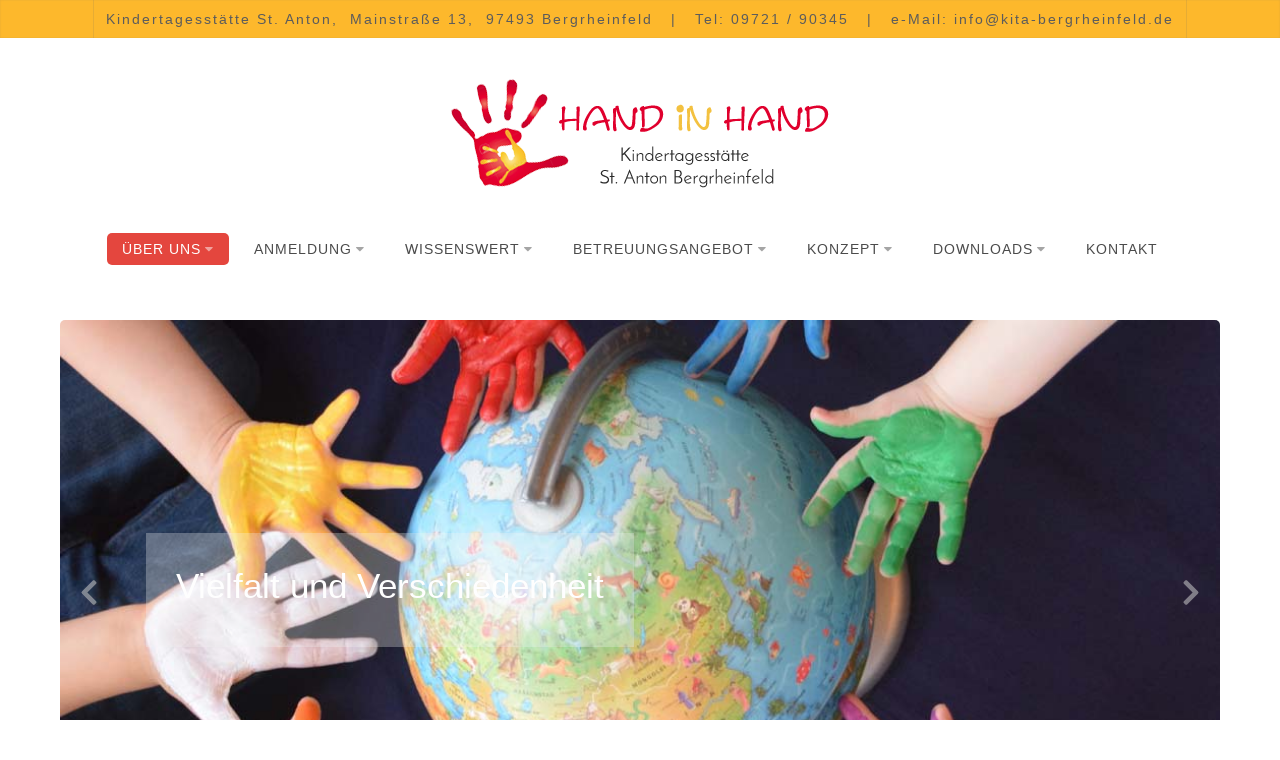

--- FILE ---
content_type: text/html; charset=utf-8
request_url: https://www.kita-bergrheinfeld.de/ueber-uns/unsere-einrichtung
body_size: 8016
content:
<!DOCTYPE html>
<html xmlns="http://www.w3.org/1999/xhtml" xml:lang="de-de" lang="de-de" >
<head>
<meta charset="utf-8">
	<meta name="author" content="Super User">
	<meta name="description" content="Kindertagesstätte St. Anton in Bergrheinfeld">
	<meta name="generator" content="Joomla! - Open Source Content Management">
	<title>Kindertagesstätte St. Anton in Bergrheinfeld – Unsere Einrichtung</title>
	<link href="https://www.kita-bergrheinfeld.de/ueber-uns/unsere-einrichtung" rel="canonical">

  <link href="/templates/kita-st-anton/css/base/template.css?9768be" rel="stylesheet">
	<link href="/templates/kita-st-anton/css/nexus.min.css?9768be" rel="stylesheet">
	<link href="/templates/kita-st-anton/css/responsive.min.css?9768be" rel="stylesheet">
	<link href="/templates/kita-st-anton/css/animate.min.css?9768be" rel="stylesheet">
	<link href="/media/system/css/joomla-fontawesome.min.css?9768be" rel="stylesheet">
	<link href="/templates/kita-st-anton/css/fontawesome/fontawesome.min.css?9768be" rel="stylesheet">
	<link href="/templates/kita-st-anton/css/fontawesome/v4-shims.min.css?9768be" rel="stylesheet">
	<link href="/templates/kita-st-anton/css/fontawesome/regular.min.css?9768be" rel="stylesheet">
	<link href="/templates/kita-st-anton/css/fontawesome/brands.min.css?9768be" rel="stylesheet">
	<link href="/templates/kita-st-anton/css/fontawesome/solid.min.css?9768be" rel="stylesheet">
	<link href="/templates/kita-st-anton/css/animate.min.css" rel="stylesheet">
	<link href="/templates/kita-st-anton/css/font-awesome.css" rel="stylesheet">
	<link href="/media/mod_j51layerslideshow/css/style.css" rel="stylesheet">
	<link href="/media/mod_j51layerslideshow/css/tiny-slider.min.css?9768be" rel="stylesheet">
	<style>#scrollToTop {
	cursor: pointer;
	font-size: 0.9em;
	position: fixed;
	text-align: center;
	z-index: 9999;
	-webkit-transition: background-color 0.2s ease-in-out;
	-moz-transition: background-color 0.2s ease-in-out;
	-ms-transition: background-color 0.2s ease-in-out;
	-o-transition: background-color 0.2s ease-in-out;
	transition: background-color 0.2s ease-in-out;

	background: #121212;
	color: #ffffff;
	border-radius: 3px;
	padding-left: 12px;
	padding-right: 12px;
	padding-top: 12px;
	padding-bottom: 12px;
	left: 20px; bottom: 20px;
}

#scrollToTop:hover {
	background: #f9b800;
	color: #ffffff;
}

#scrollToTop > img {
	display: block;
	margin: 0 auto;
}</style>
	<style>
:root {
	--primary: #de190e;
	--primary-color: #de190e;
	--secondary-color: ;
	--base-color: #5c5c5c;
	--button-color: #de190e;
	--hornav_font_color: #1f1f1f;
	--mobile-menu-bg: #fdb82c;
	--mobile-menu-toggle: #141414;
}
body, .hornav ul ul, .hornav ul ul a, hr::before {
	color: #5c5c5c;
}
body, .hornav ul ul, .hornav ul ul a {
	font-family:Arial, sans-serif, Arial, Verdana, sans-serif;
	font-size: 16px;
}
.header_top {
	background-color: #f4f4f4;
}
.logo::after, .logo::before {
	background-color: ;
}
.logo::after {
	border-right: 10px solid ;
}

a {
	color: #de190e;
}

h1 {
	color: #404040;
	font-family:Arial, sans-serif, Arial, Verdana, sans-serif; 
}

h2, 
h2 a:link, 
h2 a:visited {
	color: #183446;
	font-family:Arial, sans-serif, Arial, Verdana, sans-serif;
}

h3, 
.module h3, 
.module_menu h3, 
.btn, 
button {
	color: #404040;
	font-family:Arial, sans-serif, Arial, Verdana, sans-serif;
}

h4 {
	font-family:Arial, sans-serif, Arial, Verdana, sans-serif;
	color: #de190e; 
}

.hornav, .btn, .button, button {
	font-family:Arial, sans-serif 
}

.wrapper960 {
	width: 1240px;
}

.logo {
	top: 0px;
	left: 0px;
}

.logo-text h1,
.logo-text h1 a {
	color: #1a2124;
	font-family:Playfair Display;
	font-size: 58px;
}
.logo p.site-slogan {
	color: #1a2124;
	font-size: 10px;
}

.hornav ul li a, 
.hornav > ul > .parent::after, 
.hornav .menu li [class^="fa-"]::before, 
.hornav .menu li [class*=" fa-"]::before {
	color: #1f1f1f;
}
.hornav ul ul li a {
	color: #000000;
}
.hornav ul ul {
	background-color: #f2f2f2;
}
.hornav ul ul:before {
	border-color: transparent transparent #f2f2f2 transparent;
}

.sidecol_a {
	width: 25%;
}
.sidecol_b {
	width: 25%;
}

.owl-theme .owl-nav [class*="owl-"],
.owl-theme .owl-dots .owl-dot.active span,
.owl-theme .owl-dots .owl-dot:hover span,
ul.dot li::before,
.text-primary,
#container_base h3 {
 	color: #de190e;
 }
.j51news .hover-overlay,
hr,
.background-primary,
.item-title::before, .page-header::before {
	background-color: #de190e;
}
.blog-alternative .item-image::after {
	border-color: #de190e;
}
.btn, button, .btn-group.open .btn.dropdown-toggle, .pager.pagenav a, .btn-primary:active, .btn-primary.active, .btn-primary.disabled, .btn-primary[disabled], .btn:hover, .slidesjs-next.slidesjs-navigation, .slidesjs-previous.slidesjs-navigation, .search .icon-search, .dropdown-toggle, .label-info[href], .badge-info[href], .tagspopular a:hover, .module .module_header h3::after, .module_menu .module_header h3::after {
	background-color: #de190e;
	color: #fff;
}
.btn, .button, button, hr {
	background-color: #de190e;
}

.btn:hover, .btn:focus, .btn:active, .btn.active, .btn.disabled, .btn[disabled], .readmore .btn:hover, .dropdown-toggle:hover, 
.search .icon-search:hover, .search .button:hover, .owl-theme .owl-nav [class*="owl-"]:hover {
	background-color: #ca150a !important; color: #ffffff !important;
}
.nav-tabs > .active > a, 
.nav-tabs > .active > a:hover, 
.nav-tabs > .active > a:focus,
.j51news .newsimg {
	border-bottom-color: #de190e;
}
blockquote {
	border-color: #de190e;
}
.btn:hover, .button:hover, button:hover {
	border-color: #ca150a;
}
.owl-theme .owl-controls .owl-buttons div {
	background-color: #de190e !important;
}
.tags .label-info[href] {
	background-color: transparent;
	color: #de190e;
}
.owl-theme .owl-controls .owl-buttons div {
	background-color: #de190e !important;
}
body, #body_panel {background-color: #ffffff;}

.slicknav_menu, .slideout-menu {
	background: #fdb82c
}
.slideout-toggle .fa-bars::before {
	color: #141414 !important;
}
#container_main, .item-image.pull-none + .item-content {
	background-color: #ffffff;
}
#container_base {
	background-color: #fdb82c;
}

</style>
	<style>
	.is-sticky .hornav {
		background-color: #ffffff;
	}
</style>
	<style>
	.hornav > ul > li:hover > a,
	.hornav > ul > li.active > a {
		background-color: #de190e;
		color: white;
	}
</style>
	<style>@media only screen and (max-width: 959px) {.primary-logo-image{display:none;} .mobile-logo-image{display:inline-block;}}</style>
	<style>
		@media only screen and (max-width: 1240px) {
			.module_block, .wrapper960  {
				width:100% !important;
			}
			.content_main {
				border-radius: 0;
			}
			.header_top .wrapper960 {
				padding: 0;
			}
		}
		@media only screen and (max-width: 700px) {
			.hornav {display:none !important;}
			.slicknav_menu, .slideout-toggle {display:block;}
			#container_header .wrapper960 {flex-wrap: wrap;}
			.sticky-wrapper {display: none;}
			.header_row {padding-bottom: 0;}
		}
	</style>
	<style>@media only screen and ( max-width: 767px ) {.header-2 {display:none;}}</style>
	<style>@media only screen and ( max-width: 767px ) {.showcase {display:none;} .mobile_showcase {display:inline;}}</style>
	<style>.is-sticky .header_row {
  animation: none;
  background-color: white;
}
.is-sticky .hornav,
.is-sticky .logo {
  animation: none;
}
.is-sticky .logo {
  padding: 15px 40px;
}

.header_top {background-color:#fdb82c;}

.sticky-wrapper {
    display: block !important;
}

#container_bottom1_modules {
  padding-top: 50px;}

</style>
	<style>@media only screen and (min-width: 768px) and (max-width: 959px) {}</style>
	<style>@media only screen and ( max-width: 767px ) {}</style>
	<style>@media only screen and (max-width: 440px) {}</style>
	<style>
    @media only screen and (max-width: 767px) {
        .sidecol_a, .sidecol_b {
            order: 1 !important;
        }
    }
    </style>
	<style>
#socialmedia ul li a [class^="fa-"]::before, 
#socialmedia ul li a [class*=" fa-"]::before {
    color: #7a7a7a;
}</style>
	<style>#container_showcase1_modules {background-color: #ffffff}</style>
	<style>#container_bottom1_modules {background-color: #f6f6f6}</style>
	<style>
    .layerslideshow777 .layerslideshow-title {
        color:#ffffff;
    }
    .layerslideshow777 .layerslideshow-caption {
        color:#ffffff;
    }
    .layerslideshow777, .layerslideshow .img-fill {
        max-height: 800px;
    }
    .layerslideshow777 .info-wrapper,
    .layerslideshow .NextArrow,
    .layerslideshow .PrevArrow {
        background-color: rgba(241, 241, 241, 0.3);
    }
    .layerslideshow777 .active .layerslideshow-title,
    .layerslideshow777 .active .layerslideshow-caption {
        -webkit-animation-duration: 1500ms;
        animation-duration: 1500ms;
    }
    .layerslideshow777 .active .layerslideshow-title {
        -webkit-animation-delay: 0ms;
        animation-delay: 0ms;
    }
    .layerslideshow777 .active .layerslideshow-caption {
        -webkit-animation-delay: 500ms;
        animation-delay: 500ms;
    }
    @media only screen and (max-width: 480px) {
        .layerslideshow777 .layerslideshow-title {display: none;}
    }
    @media only screen and (max-width: 767px) {
        .layerslideshow777 .layerslideshow-caption {display: none;}
    }
    @media only screen and (max-width: 480px) {
        .layerslideshow777 .info-wrapper{display: none;}
    }
</style>

  <script type="application/json" class="joomla-script-options new">{"j51_template":{"scrolltoOffset":"-55","mobileMenuPosition":"left"},"system.paths":{"root":"","rootFull":"https:\/\/www.kita-bergrheinfeld.de\/","base":"","baseFull":"https:\/\/www.kita-bergrheinfeld.de\/"},"csrf.token":"9be177368f524ea5e3bc40138c64f590"}</script>
	<script src="/media/system/js/core.min.js?2cb912"></script>
	<script src="/media/vendor/bootstrap/js/alert.min.js?5.3.3" type="module"></script>
	<script src="/media/vendor/bootstrap/js/button.min.js?5.3.3" type="module"></script>
	<script src="/media/vendor/bootstrap/js/carousel.min.js?5.3.3" type="module"></script>
	<script src="/media/vendor/bootstrap/js/collapse.min.js?5.3.3" type="module"></script>
	<script src="/media/vendor/bootstrap/js/dropdown.min.js?5.3.3" type="module"></script>
	<script src="/media/vendor/bootstrap/js/modal.min.js?5.3.3" type="module"></script>
	<script src="/media/vendor/bootstrap/js/offcanvas.min.js?5.3.3" type="module"></script>
	<script src="/media/vendor/bootstrap/js/popover.min.js?5.3.3" type="module"></script>
	<script src="/media/vendor/bootstrap/js/scrollspy.min.js?5.3.3" type="module"></script>
	<script src="/media/vendor/bootstrap/js/tab.min.js?5.3.3" type="module"></script>
	<script src="/media/vendor/bootstrap/js/toast.min.js?5.3.3" type="module"></script>
	<script src="/templates/kita-st-anton/js/jquery-3.6.0.min.js?9768be"></script>
	<script src="/templates/kita-st-anton/js/jquery.slicknav.min.js?9768be" defer></script>
	<script src="/templates/kita-st-anton/js/noframework.waypoints.min.js?9768be" defer></script>
	<script src="/templates/kita-st-anton/js/jarallax.min.js?9768be"></script>
	<script src="/templates/kita-st-anton/js/jquery.sticky.min.js?9768be" defer></script>
	<script src="/templates/kita-st-anton/js/scripts.js?9768be" defer></script>
	<script src="/media/plg_system_sl_scrolltotop/js/scrolltotop_jq.js"></script>
	<script src="/media/mod_j51layerslideshow/js/tiny-slider.min.js?9768be" defer></script>
	<script type="application/ld+json">{"@context":"https://schema.org","@graph":[{"@type":"Organization","@id":"https://www.kita-bergrheinfeld.de/#/schema/Organization/base","name":"Kindertagesstätte St. Anton in Bergrheinfeld","url":"https://www.kita-bergrheinfeld.de/"},{"@type":"WebSite","@id":"https://www.kita-bergrheinfeld.de/#/schema/WebSite/base","url":"https://www.kita-bergrheinfeld.de/","name":"Kindertagesstätte St. Anton in Bergrheinfeld","publisher":{"@id":"https://www.kita-bergrheinfeld.de/#/schema/Organization/base"}},{"@type":"WebPage","@id":"https://www.kita-bergrheinfeld.de/#/schema/WebPage/base","url":"https://www.kita-bergrheinfeld.de/ueber-uns/unsere-einrichtung","name":"Kindertagesstätte St. Anton in Bergrheinfeld – Unsere Einrichtung","description":"Kindertagesstätte St. Anton in Bergrheinfeld","isPartOf":{"@id":"https://www.kita-bergrheinfeld.de/#/schema/WebSite/base"},"about":{"@id":"https://www.kita-bergrheinfeld.de/#/schema/Organization/base"},"inLanguage":"de-DE"},{"@type":"Article","@id":"https://www.kita-bergrheinfeld.de/#/schema/com_content/article/149","name":"Unsere Einrichtung","headline":"Unsere Einrichtung","inLanguage":"de-DE","image":"images/kindergarten-eingang.jpg","isPartOf":{"@id":"https://www.kita-bergrheinfeld.de/#/schema/WebPage/base"}}]}</script>
	<script>jQuery(document).ready(function() {
	jQuery(document.body).SLScrollToTop({
		'image':		'',
		'text':			'⬆ nach oben',
		'title':		'',
		'className':	'scrollToTop',
		'duration':		500
	});
});</script>
	<script>
            jQuery(document).ready(function() {
                jQuery('.hornav').slicknav();
            });
        </script>
	<script>
        jarallax(document.querySelectorAll('.jarallax'));
    </script>
	<script>
        jQuery(window).on("load", function(){
            jQuery(".hornav").sticky({ 
                topSpacing: 0
            });
        });
    </script>
	<script>
    document.addEventListener("DOMContentLoaded", function() {
        var slider = tns({
            container: "#layerslideshow777",
            mode: "gallery",
            items: 1,
            slideBy: "page",
            controls: true,
            autoplay: 1,
            autoplayTimeout: 5000,
            speed: 600,
            controlsContainer: "#layerslideshow777-controls",
            autoplayButton: "#layerslideshow777-play",
            navContainer: "#layerslideshow777-nav",
        });
    });
</script>
	<meta name="viewport" content="width=device-width, initial-scale=1, maximum-scale=5"/>

			</head>
<body class="site com_content view-article no-layout no-task itemid-642 ">

				<header id="container_header">
			<div class="header_top">
				<div class="wrapper960">
									        <div class="header-1">
				            <div class="module ">
	<div class="module_content">
		

<div class="custom"  >
	<p style="letter-spacing: 2px;">Kindertagesstätte St. Anton,  Mainstraße 13,  97493 Bergrheinfeld   |   Tel: 09721 / 90345   |   e-Mail: info@kita-bergrheinfeld.de</p></div>
	</div> 
</div>
				        </div>
				    				    				</div>
			</div>
			<div class="header_main">
				<div class="header_row">
					<div class="header-wrap wrapper960">
												<div id="logo" class="container-logo">
    <div class="logo-1">
        </div>
    
  <div class="logo logo-image"> <a href="/" title="">
          <img class="logo-image primary-logo-image" src="/images/logo.png" alt="Logo" />
              <img class="logo-image mobile-logo-image" src="/images/logo.png" alt="Mobile Logo" />
        </a>
      </div>
   
  <div class="logo-2">
      </div>
</div>
						
    <div class="hornav">
        <ul class="mod-menu mod-list menu ">
<li class="item-620 active deeper parent"><a href="#"  onclick="dodajAktywne(this)">Über uns<span class="parent-indicator j51-inline-icon" aria-hidden="true"></span></a><ul class="mod-menu__sub list-unstyled small"><li class="item-642 current active"><a href="/ueber-uns/unsere-einrichtung" aria-current="page">Unsere Einrichtung</a></li><li class="item-628"><a href="/ueber-uns/unser-traeger" >Unser Träger</a></li><li class="item-629"><a href="/ueber-uns/unser-team" >Unser Team</a></li></ul></li><li class="item-672 deeper parent"><a href="#"  onclick="dodajAktywne(this)">Anmeldung<span class="parent-indicator j51-inline-icon" aria-hidden="true"></span></a><ul class="mod-menu__sub list-unstyled small"><li class="item-673"><a href="/anmeldung/anmeldebedingungen" >Anmeldebedingungen</a></li><li class="item-674"><a href="/anmeldung/der-1-tag" >Der 1. Tag</a></li><li class="item-747"><a href="/anmeldung/anmeldung-online?view=form&amp;layout=edit" >Anmeldung online</a></li></ul></li><li class="item-622 deeper parent"><a href="#"  onclick="dodajAktywne(this)">Wissenswert<span class="parent-indicator j51-inline-icon" aria-hidden="true"></span></a><ul class="mod-menu__sub list-unstyled small"><li class="item-636"><a href="/wissenswert/beitraege" >Beiträge</a></li><li class="item-634"><a href="/wissenswert/verpflegung" >Verpflegung</a></li><li class="item-637"><a href="/wissenswert/oeffnungszeiten" >Öffnungszeiten</a></li><li class="item-661"><a href="/wissenswert/ferienordnung-2024-2025" >Ferienordnung 2025 / 2026</a></li><li class="item-675"><a href="https://www.kita-bergrheinfeld.de/images/Datenschutz%20bei%20AUFNAHME.pdf" onclick="window.open(this.href,'targetWindow','toolbar=no,location=no,status=no,menubar=no,scrollbars=yes,resizable=yes,');return false;" >Umgang mit Daten</a></li></ul></li><li class="item-662 deeper parent"><a href="#"  onclick="dodajAktywne(this)">Betreuungsangebot<span class="parent-indicator j51-inline-icon" aria-hidden="true"></span></a><ul class="mod-menu__sub list-unstyled small"><li class="item-621 deeper parent"><a href="#"  onclick="dodajAktywne(this)">Krippe<span class="parent-indicator j51-inline-icon" aria-hidden="true"></span></a><ul class="mod-menu__sub list-unstyled small"><li class="item-630"><a href="/betreuungsangebot/krippe/eingewoehnungsmodell" >Eingewöhnungsmodell</a></li><li class="item-631"><a href="/betreuungsangebot/krippe/tagesablauf" >Tagesablauf</a></li><li class="item-632"><a href="/betreuungsangebot/krippe/kindergarten-uebergang" >Kindergarten Übergang</a></li><li class="item-644"><a href="/betreuungsangebot/krippe/raeumlichkeiten" >Räumlichkeiten</a></li></ul></li><li class="item-625 deeper parent"><a href="#"  onclick="dodajAktywne(this)">Regelgruppen<span class="parent-indicator j51-inline-icon" aria-hidden="true"></span></a><ul class="mod-menu__sub list-unstyled small"><li class="item-638"><a href="/betreuungsangebot/regelgruppen/allgemein" >Allgemein</a></li><li class="item-639"><a href="/betreuungsangebot/regelgruppen/tagesablauf" >Tagesablauf</a></li><li class="item-640"><a href="/betreuungsangebot/regelgruppen/raeumlichkeiten" >Räumlichkeiten</a></li></ul></li><li class="item-645 deeper parent"><a href="#"  onclick="dodajAktywne(this)">Schulkinder<span class="parent-indicator j51-inline-icon" aria-hidden="true"></span></a><ul class="mod-menu__sub list-unstyled small"><li class="item-646"><a href="/betreuungsangebot/schulkinder/allgemein" >Allgemein</a></li><li class="item-647"><a href="/betreuungsangebot/schulkinder/tagesablauf" >Tagesablauf</a></li></ul></li></ul></li><li class="item-676 deeper parent"><a href="#"  onclick="dodajAktywne(this)">Konzept<span class="parent-indicator j51-inline-icon" aria-hidden="true"></span></a><ul class="mod-menu__sub list-unstyled small"><li class="item-677"><a href="/konzept/christliches-profil" >Christliches Profil</a></li><li class="item-678"><a href="/konzept/paedagogischer-ansatz" >Pädagogischer Ansatz</a></li><li class="item-695"><a href="/konzept/bild-vom-kind" >Unser Bild vom Kind</a></li><li class="item-697"><a href="https://www.kita-bergrheinfeld.de/images/pdf/schutzkonzept.pdf" onclick="window.open(this.href,'targetWindow','toolbar=no,location=no,status=no,menubar=no,scrollbars=yes,resizable=yes,');return false;" >Schutzkonzept</a></li><li class="item-680"><a href="/konzept/portfolio-stepfolio" >Portfolio / Kitalino</a></li><li class="item-681"><a href="/konzept/freispiel" >Freispiel</a></li><li class="item-682"><a href="/konzept/spiel-in-garten-hof" >Spiel in Garten &amp; Hof</a></li><li class="item-683"><a href="/konzept/erziehungspartnerschaft" >Erziehungspartnerschaft</a></li><li class="item-684"><a href="/konzept/oeffentlichkeitsarbeit" >Öffentlichkeitsarbeit</a></li></ul></li><li class="item-685 deeper parent"><a class="mod-menu__heading nav-header ">Downloads<span class="parent-indicator j51-inline-icon" aria-hidden="true"></span></a>
<ul class="mod-menu__sub list-unstyled small"><li class="item-686"><a href="https://www.kita-bergrheinfeld.de/images/Konzeption%20NEU%20Auflage%20Mai%202025.pdf" onclick="window.open(this.href,'targetWindow','toolbar=no,location=no,status=no,menubar=no,scrollbars=yes,resizable=yes,');return false;" >Konzeption</a></li><li class="item-687"><a href="https://www.kita-bergrheinfeld.de/images/Kindergartenordnung%20fur%20Homepage.pdf" onclick="window.open(this.href,'targetWindow','toolbar=no,location=no,status=no,menubar=no,scrollbars=yes,resizable=yes,');return false;" >Kindergartenordnung</a></li><li class="item-688"><a href="https://www.kita-bergrheinfeld.de/images/Ferienplanung%20vom%20Trager%20unterzeichnet%202026.pdf" onclick="window.open(this.href,'targetWindow','toolbar=no,location=no,status=no,menubar=no,scrollbars=yes,resizable=yes,');return false;" >Ferienordnung</a></li><li class="item-690"><a href="https://www.kita-bergrheinfeld.de/images/Buchungsbedarf%20Kindergarten%202526.pdf" onclick="window.open(this.href,'targetWindow','toolbar=no,location=no,status=no,menubar=no,scrollbars=yes,resizable=yes,');return false;" >Buchung Kindergarten</a></li><li class="item-724"><a href="https://www.kita-bergrheinfeld.de/images/Bedarfsabfrage%20Krippe%202025.pdf" onclick="window.open(this.href,'targetWindow','toolbar=no,location=no,status=no,menubar=no,scrollbars=yes,resizable=yes,');return false;" >Buchung Krippe</a></li><li class="item-720"><a href="https://www.kita-bergrheinfeld.de/images/pdf/Buchungsnderung.pdf" onclick="window.open(this.href,'targetWindow','toolbar=no,location=no,status=no,menubar=no,scrollbars=yes,resizable=yes,');return false;" >Buchungsänderung</a></li><li class="item-693"><a href="https://www.kita-bergrheinfeld.de/images/pdf/mitglied-st-johannis-verein.pdf" onclick="window.open(this.href,'targetWindow','toolbar=no,location=no,status=no,menubar=no,scrollbars=yes,resizable=yes,');return false;" >Mitgliedsantrag St. Johannis-Verein</a></li><li class="item-696"><a href="https://www.kita-bergrheinfeld.de/images/pdf/satzung-st-johannisverein.pdf" onclick="window.open(this.href,'targetWindow','toolbar=no,location=no,status=no,menubar=no,scrollbars=yes,resizable=yes,');return false;" >Satzung St. Johannis-Verein</a></li><li class="item-748"><a href="https://www.kita-bergrheinfeld.de/images/Kundigungsschreiben.pdf" onclick="window.open(this.href,'targetWindow','toolbar=no,location=no,status=no,menubar=no,scrollbars=yes,resizable=yes,');return false;" >Kündigungsschreiben Kitaplatz</a></li></ul></li><li class="item-627"><a href="/kontakt" >Kontakt</a></li></ul>

    </div>
						<div id="socialmedia">   
    <ul id="navigation">
           
         
         
         
         
         
         
         
         
         
         
         
         
         
         
         
            </ul>
</div>  					</div>
				</div>
			</div>
		</header>

				<div id="container_showcase1_modules" class="module_block border_block">
			<div class="wrapper960">
				<div id="showcase1_modules" class="block_holder"><div id="wrapper_showcase-1" class="block_holder_margin"><div class="showcase-1 showcase-1a" style="max-width:100%;"><div class="module ">
	<div class="module_surround">
				<div class="module_content">
		<div class="layerslideshow layerslideshow777"><div id="layerslideshow777"><div class="item item-align-left"><div class="img-fill"><img src="/images/slider/homepage/02.jpg" alt="Vielfalt und Verschiedenheit"><div class="layerslideshow777__info info wrapper960"><div class="info-wrapper" style="max-width: 500px;"><div class="layerslideshow-title-container"><h2 class="layerslideshow-title fadeIn">Vielfalt und Verschiedenheit</h2></div></div></div></div></div><div class="item item-align-left"><div class="img-fill"><img src="/images/slider/homepage/03.jpg" alt="Voneinander lernen gemeinsam zum Ziel zu finden"><div class="layerslideshow777__info info wrapper960"><div class="info-wrapper" style="max-width: 660px;"><div class="layerslideshow-title-container"><h2 class="layerslideshow-title fadeIn">Voneinander lernen gemeinsam zum Ziel zu finden</h2></div></div></div></div></div><div class="item item-align-left"><div class="img-fill"><img src="/images/slider/homepage/04.jpg" alt="Grenzenlose Kreativität entfalten"><div class="layerslideshow777__info info wrapper960"><div class="info-wrapper" style="max-width: 600px;"><div class="layerslideshow-title-container"><h2 class="layerslideshow-title fadeIn">Grenzenlose Kreativität entfalten</h2></div></div></div></div></div><div class="item item-align-left"><div class="img-fill"><img src="/images/slider/homepage/05.jpg" alt="Mit allen Sinnen das ganze Jahr genießen"><div class="layerslideshow777__info info wrapper960"><div class="info-wrapper" style="max-width: 600px;"><div class="layerslideshow-title-container"><h2 class="layerslideshow-title fadeIn">Mit allen Sinnen das ganze Jahr genießen</h2></div></div></div></div></div><div class="item item-align-left"><div class="img-fill"><img src="/images/slider/homepage/06.jpg" alt="Sanfte Eingewöhnung mit Mama oder Papa"><div class="layerslideshow777__info info wrapper960"><div class="info-wrapper" style="max-width: 600px;"><div class="layerslideshow-title-container"><h2 class="layerslideshow-title fadeIn">Sanfte Eingewöhnung mit Mama oder Papa</h2></div></div></div></div></div><div class="item item-align-left"><div class="img-fill"><img src="/images/slider/homepage/07.jpg" alt="Seine Stärken entdecken"><div class="layerslideshow777__info info wrapper960"><div class="info-wrapper" style="max-width: 600px;"><div class="layerslideshow-title-container"><h2 class="layerslideshow-title fadeIn">Seine Stärken entdecken</h2></div></div></div></div></div><div class="item item-align-left"><div class="img-fill"><img src="/images/slider/homepage/08.jpg" alt="Sich an der Schöpfung erfreuen"><div class="layerslideshow777__info info wrapper960"><div class="info-wrapper" style="max-width: 600px;"><div class="layerslideshow-title-container"><h2 class="layerslideshow-title fadeIn">Sich an der Schöpfung erfreuen</h2></div></div></div></div></div><div class="item item-align-left"><div class="img-fill"><img src="/images/slider/homepage/09.jpg" alt="Spaß und Freunde erleben"><div class="layerslideshow777__info info wrapper960"><div class="info-wrapper" style="max-width: 520px;"><div class="layerslideshow-title-container"><h2 class="layerslideshow-title fadeIn">Spaß und Freunde erleben</h2></div></div></div></div></div><div class="item item-align-left"><div class="img-fill"><img src="/images/slider/homepage/10.jpg" alt="Spielerisch das Lernen lernen"><div class="layerslideshow777__info info wrapper960"><div class="info-wrapper" style="max-width: 600px;"><div class="layerslideshow-title-container"><h2 class="layerslideshow-title fadeIn">Spielerisch das Lernen lernen</h2></div></div></div></div></div><div class="item item-align-left"><div class="img-fill"><img src="/images/slider/homepage/11.jpg" alt="Unterstützung in er Gemeinschaft spüren"><div class="layerslideshow777__info info wrapper960"><div class="info-wrapper" style="max-width: 600px;"><div class="layerslideshow-title-container"><h2 class="layerslideshow-title fadeIn">Unterstützung in er Gemeinschaft spüren</h2></div></div></div></div></div><div class="item item-align-left"><div class="img-fill"><img src="/images/slider/homepage/12.jpg" alt="Achtsamkeit erfahren"><div class="layerslideshow777__info info wrapper960"><div class="info-wrapper" style="max-width: 600px;"><div class="layerslideshow-title-container"><h2 class="layerslideshow-title fadeIn">Achtsamkeit erfahren</h2></div></div></div></div></div><div class="item item-align-left"><div class="img-fill"><img src="/images/slider/homepage/13.jpg" alt="Die Seele baumeln lassen"><div class="layerslideshow777__info info wrapper960"><div class="info-wrapper" style="max-width: 600px;"><div class="layerslideshow-title-container"><h2 class="layerslideshow-title fadeIn">Die Seele baumeln lassen</h2></div></div></div></div></div><div class="item item-align-left"><div class="img-fill"><img src="/images/slider/homepage/14.jpg" alt="Die Welt erforschen und gestalten"><div class="layerslideshow777__info info wrapper960"><div class="info-wrapper" style="max-width: 600px;"><div class="layerslideshow-title-container"><h2 class="layerslideshow-title fadeIn">Die Welt erforschen und gestalten</h2></div></div></div></div></div><div class="item item-align-left"><div class="img-fill"><img src="/images/slider/homepage/15.jpg" alt="Erfahrung macht Mut für den nächsten Schritt"><div class="layerslideshow777__info info wrapper960"><div class="info-wrapper" style="max-width: 600px;"><div class="layerslideshow-title-container"><h2 class="layerslideshow-title fadeIn">Erfahrung macht Mut für den nächsten Schritt</h2></div></div></div></div></div><div class="item item-align-left"><div class="img-fill"><img src="/images/slider/homepage/16.jpg" alt="Freiraum und Halt"><div class="layerslideshow777__info info wrapper960"><div class="info-wrapper" style="max-width: 600px;"><div class="layerslideshow-title-container"><h2 class="layerslideshow-title fadeIn">Freiraum und Halt</h2></div></div></div></div></div><div class="item item-align-left"><div class="img-fill"><img src="/images/slider/homepage/17.jpg" alt="Freundschaften schließen"><div class="layerslideshow777__info info wrapper960"><div class="info-wrapper" style="max-width: 500px;"><div class="layerslideshow-title-container"><h2 class="layerslideshow-title fadeIn">Freundschaften schließen</h2></div></div></div></div></div><div class="item item-align-left"><div class="img-fill"><img src="/images/slider/homepage/18.jpg" alt="Geborgenheit und Ruhe"><div class="layerslideshow777__info info wrapper960"><div class="info-wrapper" style="max-width: 600px;"><div class="layerslideshow-title-container"><h2 class="layerslideshow-title fadeIn">Geborgenheit und Ruhe</h2></div></div></div></div></div><div class="item item-align-left"><div class="img-fill"><img src="/images/slider/homepage/19.jpg" alt="Genuss und Spaß am gesunden Essen"><div class="layerslideshow777__info info wrapper960"><div class="info-wrapper" style="max-width: 600px;"><div class="layerslideshow-title-container"><h2 class="layerslideshow-title fadeIn">Genuss und Spaß am gesunden Essen</h2></div></div></div></div></div><div class="item item-align-left"><div class="img-fill"><img src="/images/slider/homepage/01.jpg" alt="Verlässlicher Partner für Eltern"><div class="layerslideshow777__info info wrapper960"><div class="info-wrapper" style="max-width: 500px;"><div class="layerslideshow-title-container"><h2 class="layerslideshow-title fadeIn">Verlässlicher Partner für Eltern</h2></div></div></div></div></div></div><div id="layerslideshow777-controls"><a type="button" role="presentation" id="layerslideshow-prev" class="layerslideshow-prev"><svg xmlns="http://www.w3.org/2000/svg" viewBox="0 0 320 512"><path d="M34.52 239.03L228.87 44.69c9.37-9.37 24.57-9.37 33.94 0l22.67 22.67c9.36 9.36 9.37 24.52.04 33.9L131.49 256l154.02 154.75c9.34 9.38 9.32 24.54-.04 33.9l-22.67 22.67c-9.37 9.37-24.57 9.37-33.94 0L34.52 272.97c-9.37-9.37-9.37-24.57 0-33.94z"></path></svg></a><a type="button" role="presentation" id="layerslideshow-next" class="layerslideshow-next"><svg xmlns="http://www.w3.org/2000/svg" viewBox="0 0 320 512"><path d="M285.476 272.971L91.132 467.314c-9.373 9.373-24.569 9.373-33.941 0l-22.667-22.667c-9.357-9.357-9.375-24.522-.04-33.901L188.505 256 34.484 101.255c-9.335-9.379-9.317-24.544.04-33.901l22.667-22.667c9.373-9.373 24.569-9.373 33.941 0L285.475 239.03c9.373 9.372 9.373 24.568.001 33.941z"></path></svg></a></div><div id="layerslideshow777-play" style="display:none;"></div><div class="j51-nav-dots" id="layerslideshow777-nav"><span role="button" class="j51-nav-dot"><span></span></span><span role="button" class="j51-nav-dot"><span></span></span><span role="button" class="j51-nav-dot"><span></span></span><span role="button" class="j51-nav-dot"><span></span></span><span role="button" class="j51-nav-dot"><span></span></span><span role="button" class="j51-nav-dot"><span></span></span><span role="button" class="j51-nav-dot"><span></span></span><span role="button" class="j51-nav-dot"><span></span></span><span role="button" class="j51-nav-dot"><span></span></span><span role="button" class="j51-nav-dot"><span></span></span><span role="button" class="j51-nav-dot"><span></span></span><span role="button" class="j51-nav-dot"><span></span></span><span role="button" class="j51-nav-dot"><span></span></span><span role="button" class="j51-nav-dot"><span></span></span><span role="button" class="j51-nav-dot"><span></span></span><span role="button" class="j51-nav-dot"><span></span></span><span role="button" class="j51-nav-dot"><span></span></span><span role="button" class="j51-nav-dot"><span></span></span><span role="button" class="j51-nav-dot"><span></span></span></div></div>		</div> 
	</div>
</div></div><div class="clear"></div></div></div>			</div>
		</div>
		
										<div id="container_main">
			<div class="wrapper960">
				<div id="main">
                       
                
    <div id="content_full" class="side_margins content_full">

                                    
        
            <div class="maincontent">
                    <div class="message">
                        <div id="system-message-container">
	</div>

                    </div>
                <div class="item-page" itemscope itemtype="https://schema.org/Article">
	<meta itemprop="inLanguage" content="de-DE" />
	<figure class="pull-right item-image">
    <img src="/images/kindergarten-eingang.jpg" alt="Kindertagesstätte Bergrheinfeld">    </figure>
	
	
		
			<div class="page-header">
					<h2 itemprop="headline">
				Unsere Einrichtung			</h2>
									</div>
					
		
	
	
		
							<div itemprop="articleBody">
		<p>Wir sind eine katholische Kindertageseinrichtung unter dem Dachverband der Caritas. Der Träger unserer Kindertageseinrichtung ist der St. Johannisverein e.V. Bergrheinfeld<br /><br />Unsere Einrichtung umfasst zurzeit neun Gruppen.<br />Diese setzen sich aus vier Krippengruppen, drei Regelgruppen und zwei Schulkindgruppen zusammen. Bei uns werden Kinder im Alter von 1-10 Jahre (4. Klasse Grundschule) pädagogisch gefördert und betreut.</p>	</div>

	
							</div>
 <div class="clear"></div>
            </div>

                        <div class="wrapper_contentbottom">
                        <div class="contentbottom" style="width:100%;"><div class="module ">
	<div class="module_surround">
				<div class="module_content">
		

<div class="custom"  >
	<p> </p>
<hr /></div>
		</div> 
	</div>
</div></div>                                    <div class="clear"></div>
            </div>
                            
        
    </div>
</div>
			</div>
		</div>
						<div id="container_bottom1_modules" class="module_block parallax" style="background-position: 50% 0">
						<div class="wrapper960">
				<div id="bottom1_modules" class="block_holder"><div id="wrapper_bottom-1" class="block_holder_margin"><div class="bottom-1 bottom-1b" style="max-width:50%;"><div class="module ">
	<div class="module_surround">
							<div class="module_header">
			<h3 class="mod_standard fa fa-arrow-right"><span>Telefon </span></h3>
		</div>
				<div class="module_content">
		

<div class="custom"  >
	<p><strong>Kindertagesstätte</strong><br>Tel: 09721 / 90345</p>
<p><strong>Schulkindbetreuung</strong><br>Tel: 09721 / 978205</p></div>
		</div> 
	</div>
</div></div><div class="bottom-1 bottom-1c" style="max-width:50%;"><div class="module ">
	<div class="module_surround">
							<div class="module_header">
			<h3 class="mod_standard fa fa-arrow-right"><span>Öffnungszeiten </span></h3>
		</div>
				<div class="module_content">
		

<div class="custom"  >
	<p><strong>Kindertagesstätte</strong><br>MO - DO: 07.00 - 16:00 Uhr<br>FR: 07.00 - 15:00 Uhr</p>
<p><strong>Schulkindbetreuung</strong><br>MO - DO: 11.00 - 16.00 Uhr<br>FR: 11.00 - 15.00 Uhr</p>
<p><span style="text-decoration: underline;">Schulkindbetreuung Ferien:</span></p>
<p>MO - DO: 07.30 - 16.00 Uhr</p>
<p>FR: 07.30 - 15.00 Uhr                                                                                                                                                                                                                                                                                                              </p></div>
		</div> 
	</div>
</div></div><div class="clear"></div></div></div>			</div>
		</div>
								<div class="clearfix"></div>
		
<div id="container_base" class="module_block border_block">
	<div class="wrapper960">
		<div id="base1_modules" class="block_holder"></div>		<div id="base2_modules" class="block_holder"></div>					</div>
	<footer>
					<div class="footermenu">
				 <ul class="mod-menu mod-list menu ">
<li class="item-591"><a href="/datenschutz" >Datenschutz</a></li><li class="item-597"><a href="/impressum" >Impressum</a></li><li class="item-744"><a href="/kita-anmeldung?view=form&amp;layout=edit" >Kita Anmeldung</a></li><li class="item-745"><a href="/danke" >Danke</a></li></ul>
				 <div class="clear"></div>
			</div>
				<div class="copyright">
			<p>Kindertagesstätte St. Anton, Mainstraße 13, 97493 Bergrheinfeld</p>
		</div>
	</footer>
</div>

	
 
<script src="https://unpkg.com/jarallax@1.10/dist/jarallax.min.js"></script>
<script>
	jarallax(document.querySelectorAll('.module_block'), {
		speed: 0.5,
		disableParallax: /iPad|iPhone|iPod|Android/,
		disableVideo: /iPad|iPhone|iPod|Android/
	});
</script>

<noscript id="deferred-styles">
	</noscript>
<script>
	var loadDeferredStyles = function() {
	var addStylesNode = document.getElementById("deferred-styles");
	var replacement = document.createElement("div");
	replacement.innerHTML = addStylesNode.textContent;
	document.body.appendChild(replacement)
	addStylesNode.parentElement.removeChild(addStylesNode);
	};
	var raf = requestAnimationFrame || mozRequestAnimationFrame ||
	  webkitRequestAnimationFrame || msRequestAnimationFrame;
	if (raf) raf(function() { window.setTimeout(loadDeferredStyles, 0); });
	else window.addEventListener('load', loadDeferredStyles);
</script>

<script src="https://cdnjs.cloudflare.com/ajax/libs/wow/1.1.2/wow.js"></script>
<script>
	var wow = new WOW(
      {
        boxClass: 'animate',
      }
    );
    wow.init();
</script>
</body> 
</html>

--- FILE ---
content_type: text/css
request_url: https://www.kita-bergrheinfeld.de/templates/kita-st-anton/css/nexus.min.css?9768be
body_size: 27795
content:
.hide-text,pre code{background-color:transparent}.accordion,.form-horizontal .control-group,.lead,address,dl,legend,pre.prettyprint{margin-bottom:18px}.columns-2,.columns-3{-moz-column-gap:2.5em;-webkit-column-gap:2.5em}.hornav>ul>li:hover:after,.row-fluid:hover .row-reveal,.tooltip{visibility:visible}.dropdown-submenu:hover>.dropdown-menu,.header-1 ul li:hover>ul,.header-1 ul ul:hover,.header-2 ul li:hover>ul,.header-2 ul ul:hover,.nav>li>a,.open>.dropdown-menu,.pill-content>.active,.show,.slicknav_menu .slicknav_nav li,.slicknav_menu .slicknav_nav ul,.tab-content>.active,article,aside,details,figcaption,figure,footer,header,hgroup,nav,section{display:block}.btn-group-vertical,.control-label .hasPopover,.control-label .hasTooltip,.form-inline .btn-group,.form-inline label,.form-search .btn-group,.form-search label,.input-append .uneditable-input[class*=span],.input-append input[class*=span],.input-prepend .uneditable-input[class*=span],.input-prepend input[class*=span],.row-fluid .input-append [class*=span],.row-fluid .input-prepend [class*=span],.row-fluid .uneditable-input[class*=span],.row-fluid input[class*=span],.row-fluid select[class*=span],.row-fluid textarea[class*=span],audio,canvas,video{display:inline-block}#search label,.article-info dd .icon-calendar,.article-info-term,.badge:empty,.contact>h3,.form-horizontal .hide,.form-inline .hide,.form-search .hide,.hide,.label:empty,.pill-content>.pill-pane,.popover-title:empty,.radio.btn-group input[type=radio],.row-fluid [class*=span].hide,.search .btn .icon-search,.tab-content>.tab-pane,.table-noheader thead,.tag-category fieldset,[class*=span].hide,audio:not([controls]),dl.muted:empty{display:none}html{font-size:100%;-webkit-text-size-adjust:100%;-ms-text-size-adjust:100%}.btn:focus,a:focus,input[type=checkbox]:focus,input[type=file]:focus,input[type=radio]:focus,select:focus{outline:#333 dotted thin;outline:-webkit-focus-ring-color auto 5px;outline-offset:-2px}.btn-group .dropdown-toggle:active,.btn-group.open .dropdown-toggle,.dropdown-toggle:active,.open .dropdown-toggle,a:active,a:hover{outline:0}img{max-width:100%;height:auto;vertical-align:middle;border:0;-ms-interpolation-mode:bicubic}#map_canvas img,.gm-style img,.google-maps img,.nav>li>a>img{max-width:none}button,input,select,textarea{margin:0;font-size:100%;vertical-align:middle}button::-moz-focus-inner,input::-moz-focus-inner{padding:0;border:0}button,html input[type=button],input[type=reset],input[type=submit]{-webkit-appearance:button;cursor:pointer}.accordion-toggle,.nav>.dropdown.active>a:focus,.nav>.dropdown.active>a:hover,button,input[type=button],input[type=checkbox],input[type=radio],input[type=reset],input[type=submit],label,select{cursor:pointer}input[type=search]{-ms-box-sizing:content-box;-o-box-sizing:content-box;-webkit-box-sizing:content-box;-moz-box-sizing:content-box;box-sizing:content-box;-webkit-appearance:textfield}input[type=search]::-webkit-search-cancel-button,input[type=search]::-webkit-search-decoration{-webkit-appearance:none}.tabs-left .tab-content,textarea{overflow:auto}@media print{blockquote,img,pre,tr{page-break-inside:avoid}*{text-shadow:none!important;color:#000!important;background:0 0!important;box-shadow:none!important}a,a:visited{text-decoration:underline}a[href]:after{content:" (" attr(href) ")"}abbr[title]:after{content:" (" attr(title) ")"}.ir a:after,a[href^="#"]:after,a[href^="javascript:"]:after{content:""}blockquote,pre{border:1px solid #999}thead{display:table-header-group}img{max-width:100%!important}@page{margin:.5cm}h2,h3,p{orphans:3;widows:3}h2,h3{page-break-after:avoid}}.clearfix:after,.clearfix:before,.container-fluid:after,.container-fluid:before,.container:after,.container:before,.controls-row:after,.controls-row:before,.dl-horizontal:after,.dl-horizontal:before,.form-actions:after,.form-actions:before,.form-horizontal .control-group:after,.form-horizontal .control-group:before,.modal-footer:after,.modal-footer:before,.nav-pills:after,.nav-pills:before,.nav-tabs:after,.nav-tabs:before,.pager:after,.pager:before,.row-fluid:after,.row-fluid:before,.row:after,.row:before,.tabbable:after,.tabbable:before,.thumbnails:after,.thumbnails:before{display:table;content:"";line-height:0}.input-block-level,address,blockquote small,label,legend,pre{display:block}.clear,.clearfix:after,.clr,.container-fluid:after,.container:after,.controls-row:after,.dl-horizontal:after,.form-actions:after,.form-horizontal .control-group:after,.modal-footer:after,.nav-pills:after,.nav-tabs:after,.pager:after,.row-fluid:after,.row:after,.slicknav_menu:after,.tabbable:after,.thumbnails:after{clear:both}.hide-text{font:0/0 a;color:transparent;text-shadow:none;border:0}address,blockquote small,dd,dt,pre{line-height:18px}.alert-options,.close{text-shadow:0 1px 0 #fff}.img-polaroid,body,select{background-color:#fff}.input-block-level{width:100%;min-height:28px;-ms-box-sizing:border-box;-o-box-sizing:border-box;-webkit-box-sizing:border-box;-moz-box-sizing:border-box;box-sizing:border-box}.btn-block,.row-fluid [class*=span]{-ms-box-sizing:border-box;-o-box-sizing:border-box;-webkit-box-sizing:border-box;-moz-box-sizing:border-box}body{font-family:"Helvetica Neue",Helvetica,Arial,sans-serif;font-size:13px;color:#333}a:focus,a:hover{color:#1f496e;text-decoration:underline}.img-rounded,.nav-pills .dropdown-menu{-webkit-background-clip:padding-box;background-clip:padding-box;-webkit-border-radius:6px;-moz-border-radius:6px;border-radius:6px}.img-circle,code,pre{-webkit-background-clip:padding-box}.img-polaroid{padding:4px;border:1px solid rgba(0,0,0,.2);-ms-box-shadow:0 1px 3px rgba(0,0,0,.1);-o-box-shadow:0 1px 3px rgba(0,0,0,.1);-webkit-box-shadow:0 1px 3px rgba(0,0,0,.1);-moz-box-shadow:0 1px 3px rgba(0,0,0,.1);box-shadow:0 1px 3px rgba(0,0,0,.1)}.img-circle{background-clip:padding-box;-webkit-border-radius:500px;-moz-border-radius:500px;border-radius:500px}.row{margin-left:-20px}[class*=span]{float:left;min-height:1px;margin-left:20px}.container,.navbar-fixed-bottom .container,.navbar-fixed-top .container,.navbar-static-top .container,.span12{width:940px}.span11{width:860px}.span10{width:780px}.span9{width:700px}.span8{width:620px}.span7{width:540px}.span6{width:460px}.span5{width:380px}.span4{width:300px}.span3{width:220px}.span2{width:140px}.input-mini,.span1,.width-60{width:60px}#breadcrumb-1,#content_full,#footer-1,#footer-2,#footer-3,.block_holder,.com-users-login button,.com-users-registration button,.custom,.row-fluid,.row-fluid .span12,input[type=button].btn-block,input[type=reset].btn-block,input[type=submit].btn-block,legend{width:100%}.offset12{margin-left:980px}.offset11{margin-left:900px}.offset10{margin-left:820px}.offset9{margin-left:740px}.offset8{margin-left:660px}.offset7{margin-left:580px}.offset6{margin-left:500px}.offset5{margin-left:420px}.offset4{margin-left:340px}.offset3{margin-left:260px}.dl-horizontal dd,.form-horizontal .controls,.offset2{margin-left:180px}.offset1{margin-left:100px}.row-fluid [class*=span]{display:block;width:100%;min-height:28px;box-sizing:border-box;float:left;margin-left:2.12765957%}.article-info dd:first-of-type,.article-info dd>span[class*=" icon-"]+time,.article-info dd>span[class^=icon-]+time,.form-vertical .controls,.input-prepend.input-append .btn-group:first-child,.modal-footer .btn-block+.btn-block,.row-fluid .thumbnails,.row-fluid [class*=span]:first-child,.row-striped .row-fluid [class*=span]:first-child,hr.left,ul.category{margin-left:0}.row-fluid .controls-row [class*=span]+[class*=span]{margin-left:2.12765957%}.row-fluid .span11{width:91.4893617%}.row-fluid .span10{width:82.9787234%}.row-fluid .span9{width:74.46808511%}.row-fluid .span8{width:65.95744681%}.row-fluid .span7{width:57.44680851%}.row-fluid .span6{width:48.93617021%}.row-fluid .span5{width:40.42553191%}.row-fluid .span4{width:31.91489362%}.row-fluid .span3{width:23.40425532%}.row-fluid .span2{width:14.89361702%}.row-fluid .span1{width:6.38297872%}.row-fluid .offset12{margin-left:104.25531915%}.row-fluid .offset12:first-child{margin-left:102.12765957%}.row-fluid .offset11:first-child{margin-left:93.61702128%}.row-fluid .offset10:first-child{margin-left:85.10638298%}.row-fluid .offset9:first-child{margin-left:76.59574468%}.row-fluid .offset8:first-child{margin-left:68.08510638%}.row-fluid .offset7:first-child{margin-left:59.57446809%}.row-fluid .offset6:first-child{margin-left:51.06382979%}.row-fluid .offset5:first-child{margin-left:42.55319149%}.row-fluid .offset4:first-child{margin-left:34.04255319%}.row-fluid .offset3:first-child{margin-left:25.53191489%}.row-fluid .offset2:first-child{margin-left:17.0212766%}.row-fluid .offset1:first-child{margin-left:8.5106383%}.hornav>ul>li ul>li>ul .parent-indicator,.hornav>ul>li>ul .parent-indicator,.nav>.pull-right,.pager .next>a,.pager .next>span,.pull-right,.row-fluid [class*=span].pull-right,[class*=span].pull-right{float:right}.container,.header-1{margin-right:auto;margin-left:auto}.container-fluid{padding-right:20px;padding-left:20px}p{margin:0 0 9px}.lead{font-size:19.5px;font-weight:200;line-height:27px}.alert-link,.close,.nav-header,.table th,dt,strong{font-weight:700}small{font-size:85%}dfn,em{font-style:italic}.hornav>ul>li>a,address,cite,em.highlight{font-style:normal}.breadcrumb>.active,.dropdown-menu>.disabled>a,.dropdown-menu>.disabled>a:focus,.dropdown-menu>.disabled>a:hover,.muted,.nav>.disabled>a{color:#999}a.muted:focus,a.muted:hover{color:grey}.alert,.alert h4,.control-group.warning .checkbox,.control-group.warning .control-label,.control-group.warning .help-block,.control-group.warning .help-inline,.control-group.warning .radio,.control-group.warning input,.control-group.warning select,.control-group.warning textarea,.text-warning{color:#8a6d3b}.alert .alert-link,a.text-warning:focus,a.text-warning:hover{color:#66512c}.alert-danger h4,.alert-error h4,.control-group.error .checkbox,.control-group.error .control-label,.control-group.error .help-block,.control-group.error .help-inline,.control-group.error .radio,.control-group.error input,.control-group.error select,.control-group.error textarea,.text-error{color:#a94442}.alert-danger .alert-link,.alert-error .alert-link,a.text-error:focus,a.text-error:hover{color:#843534}.alert-info h4,.control-group.info .checkbox,.control-group.info .control-label,.control-group.info .help-block,.control-group.info .help-inline,.control-group.info .radio,.control-group.info input,.control-group.info select,.control-group.info textarea,.text-info{color:#31708f}.alert-info .alert-link,a.text-info:focus,a.text-info:hover{color:#245269}.alert-success h4,.control-group.success .checkbox,.control-group.success .control-label,.control-group.success .help-block,.control-group.success .help-inline,.control-group.success .radio,.control-group.success input,.control-group.success select,.control-group.success textarea,.text-success{color:#3c763d}.alert-success .alert-link,a.text-success:focus,a.text-success:hover{color:#2b542c}h1,h2,h3,h4,h5,h6{font-family:inherit;color:inherit;text-rendering:optimizelegibility}h1 small,h2 small,h3 small,h4 small,h5 small,h6 small{font-weight:400;line-height:1;color:#999}h1 small{font-size:22.75px}.btn-group>.btn-large,h2 small{font-size:16.25px}.btn-group>.btn,.btn-group>.dropdown-menu,.btn-group>.popover,.input-append .dropdown-menu,.input-append .popover,.input-append .uneditable-input,.input-append input,.input-append select,.input-prepend .dropdown-menu,.input-prepend .popover,.input-prepend .uneditable-input,.input-prepend input,.input-prepend select,h3 small,h4 small{font-size:13px}.page-header{border-bottom:1px solid #eee}ol,ul{padding:0;margin:0 0 9px 25px}ol.inline,ol.unstyled,ul.inline,ul.unstyled{margin-left:0;list-style:none}ol.inline>li,ul.inline>li{display:inline-block;padding-left:5px;padding-right:5px}dd{margin-left:9px}.dl-horizontal dt{float:left;width:160px;clear:left;text-align:right;overflow:hidden;text-overflow:ellipsis;white-space:nowrap}hr{border-top:1px solid #eee;border-bottom:1px solid #fff}abbr[data-original-title],abbr[title]{cursor:help;border-bottom:1px dotted #999}abbr.initialism{font-size:90%;text-transform:uppercase}blockquote p{margin-bottom:0;font-size:16.25px;font-weight:300;line-height:1.25}blockquote small{color:#999}blockquote small:before{content:'\2014 \00A0'}blockquote.pull-right{float:right;padding-right:15px;padding-left:0;border-right:5px solid #eee;border-left:0}.com-users-login__remember,.com-users-registration__remember,.pagination-right,.text-right,blockquote.pull-right p,blockquote.pull-right small{text-align:right}blockquote.pull-right small:before{content:''}blockquote.pull-right small:after{content:'\00A0 \2014'}blockquote:after,blockquote:before,q:after,q:before{content:""}code,pre{padding:0 3px 2px;font-family:Monaco,Menlo,Consolas,"Courier New",monospace;font-size:11px;color:#333;background-clip:padding-box;-webkit-border-radius:3px;-moz-border-radius:3px;border-radius:3px}pre{font-size:12px;word-break:break-all;word-wrap:break-word;border:1px solid rgba(0,0,0,.15);-webkit-background-clip:padding-box;background-clip:padding-box;-webkit-border-radius:5px;-moz-border-radius:5px}fieldset,legend,pre code{border:0;padding:0}pre code{color:inherit;white-space:pre;white-space:pre-wrap}.pre-scrollable{max-height:340px;overflow-y:scroll}form{margin:0 0 18px}fieldset{margin:0}legend{font-size:19.5px;line-height:36px;color:#333;border-bottom:1px solid #e5e5e5}legend small{font-size:13.5px;color:#999}button,input,label,select,textarea{font-size:13px;font-weight:400;line-height:18px}button,input,select,textarea{font-family:"Helvetica Neue",Helvetica,Arial,sans-serif}label{margin-bottom:5px}.uneditable-input,input[type=color],input[type=date],input[type=datetime-local],input[type=datetime],input[type=email],input[type=month],input[type=number],input[type=password],input[type=search],input[type=tel],input[type=text],input[type=time],input[type=url],input[type=week],select,textarea{display:inline-block;margin-bottom:9px;font-size:13px;color:#555;-webkit-background-clip:padding-box;background-clip:padding-box;-webkit-border-radius:5px;-moz-border-radius:5px;border-radius:5px;vertical-align:middle}.uneditable-input,input,textarea{width:206px;margin-left:0}.uneditable-input,input[type=color],input[type=date],input[type=datetime-local],input[type=datetime],input[type=email],input[type=month],input[type=number],input[type=password],input[type=search],input[type=tel],input[type=text],input[type=time],input[type=url],input[type=week],textarea{background-color:#fff;border:1px solid #ccc;-ms-box-shadow:inset 0 1px 1px rgba(0,0,0,.075);-o-box-shadow:inset 0 1px 1px rgba(0,0,0,.075);-webkit-box-shadow:inset 0 1px 1px rgba(0,0,0,.075);-moz-box-shadow:inset 0 1px 1px rgba(0,0,0,.075);box-shadow:inset 0 1px 1px rgba(0,0,0,.075);-webkit-transition:border .2s linear,box-shadow .2s linear;-moz-transition:border .2s linear,box-shadow .2s linear;-o-transition:border .2s linear,box-shadow .2s linear;transition:border .2s linear,box-shadow .2s linear}.uneditable-input:focus,input[type=color]:focus,input[type=date]:focus,input[type=datetime-local]:focus,input[type=datetime]:focus,input[type=email]:focus,input[type=month]:focus,input[type=number]:focus,input[type=password]:focus,input[type=search]:focus,input[type=tel]:focus,input[type=text]:focus,input[type=time]:focus,input[type=url]:focus,input[type=week]:focus,textarea:focus{border-color:rgba(82,168,236,.8);outline:0;-ms-box-shadow:inset 0 1px 1px rgba(0,0,0,.075),0 0 8px rgba(82,168,236,.6);-o-box-shadow:inset 0 1px 1px rgba(0,0,0,.075),0 0 8px rgba(82,168,236,.6);-webkit-box-shadow:inset 0 1px 1px rgba(0,0,0,.075),0 0 8px rgba(82,168,236,.6);-moz-box-shadow:inset 0 1px 1px rgba(0,0,0,.075),0 0 8px rgba(82,168,236,.6);box-shadow:inset 0 1px 1px rgba(0,0,0,.075),0 0 8px rgba(82,168,236,.6)}input[type=checkbox],input[type=radio]{margin:4px 0 0;line-height:normal}.items-leading .item-image,.width-auto,input[type=button],input[type=checkbox],input[type=file],input[type=image],input[type=radio],input[type=reset],input[type=submit]{width:auto}input[type=file],select{height:28px;line-height:28px}select{width:220px;border:1px solid #ccc}.collapse.in,select[multiple],select[size]{height:auto}.uneditable-input,.uneditable-textarea{color:#999;background-color:#fcfcfc;border-color:#ccc;-ms-box-shadow:inset 0 1px 2px rgba(0,0,0,.025);-o-box-shadow:inset 0 1px 2px rgba(0,0,0,.025);-webkit-box-shadow:inset 0 1px 2px rgba(0,0,0,.025);-moz-box-shadow:inset 0 1px 2px rgba(0,0,0,.025);box-shadow:inset 0 1px 2px rgba(0,0,0,.025);cursor:not-allowed}.row-odd,.slicknav_menu .slicknav_nav>ul .module a:hover,input[type=checkbox][disabled],input[type=checkbox][readonly],input[type=radio][disabled],input[type=radio][readonly],table{background-color:transparent}.uneditable-input{overflow:hidden;white-space:nowrap}.uneditable-textarea{width:auto;height:auto}.checkbox,.radio{min-height:18px;padding-left:20px}.checkbox input[type=checkbox],.radio input[type=radio]{float:left;margin-left:-20px}.controls-row .checkbox[class*=span],.controls-row .radio[class*=span],.controls>.checkbox:first-child,.controls>.radio:first-child,.padding-top-5{padding-top:5px}.checkbox.inline,.radio.inline{display:inline-block;padding-top:5px;margin-bottom:0;vertical-align:middle}.checkbox.inline+.checkbox.inline,.popover.right,.radio.inline+.radio.inline,.tags li+li{margin-left:10px}.input-small,.width-90{width:90px}.input-medium{width:150px}.input-large{width:210px}.input-xlarge{width:270px}.input-xxlarge{width:530px}.row-fluid .uneditable-input[class*=span],.row-fluid input[class*=span],.row-fluid select[class*=span],.row-fluid textarea[class*=span],.uneditable-input[class*=span],input[class*=span],select[class*=span],textarea[class*=span]{float:none;margin-left:0}.controls-row [class*=span]+[class*=span]{margin-left:20px}.uneditable-input.span12,input.span12,textarea.span12{width:926px}.uneditable-input.span11,input.span11,textarea.span11{width:846px}.uneditable-input.span10,input.span10,textarea.span10{width:766px}.uneditable-input.span9,input.span9,textarea.span9{width:686px}.uneditable-input.span8,input.span8,textarea.span8{width:606px}.uneditable-input.span7,input.span7,textarea.span7{width:526px}.uneditable-input.span6,input.span6,textarea.span6{width:446px}.uneditable-input.span5,input.span5,textarea.span5{width:366px}.uneditable-input.span4,input.span4,textarea.span4{width:286px}.uneditable-input.span3,input.span3,textarea.span3{width:206px}.uneditable-input.span2,input.span2,textarea.span2{width:126px}.uneditable-input.span1,input.span1,textarea.span1{width:46px}.controls-row [class*=span],.hornav>ul>li.menu-split,.nav-pills>li,.nav-tabs>li,.pager .previous>a,.pager .previous>span,.pull-left,.row-fluid .controls-row [class*=span]{float:left}input[disabled],input[readonly],select[disabled],select[readonly],textarea[disabled],textarea[readonly]{cursor:not-allowed;background-color:#eee}.control-group.warning input,.control-group.warning select,.control-group.warning textarea{border-color:#8a6d3b;-ms-box-shadow:inset 0 1px 1px rgba(0,0,0,.075);-o-box-shadow:inset 0 1px 1px rgba(0,0,0,.075);-webkit-box-shadow:inset 0 1px 1px rgba(0,0,0,.075);-moz-box-shadow:inset 0 1px 1px rgba(0,0,0,.075);box-shadow:inset 0 1px 1px rgba(0,0,0,.075)}.control-group.warning input:focus,.control-group.warning select:focus,.control-group.warning textarea:focus{border-color:#66512c;-ms-box-shadow:inset 0 1px 1px rgba(0,0,0,.075),0 0 6px #c0a16b;-o-box-shadow:inset 0 1px 1px rgba(0,0,0,.075),0 0 6px #c0a16b;-webkit-box-shadow:inset 0 1px 1px rgba(0,0,0,.075),0 0 6px #c0a16b;-moz-box-shadow:inset 0 1px 1px rgba(0,0,0,.075),0 0 6px #c0a16b;box-shadow:inset 0 1px 1px rgba(0,0,0,.075),0 0 6px #c0a16b}.control-group.warning .input-append .add-on,.control-group.warning .input-prepend .add-on{color:#8a6d3b;background-color:#fcf8e3;border-color:#8a6d3b}.control-group.error input,.control-group.error select,.control-group.error textarea{border-color:#a94442;-ms-box-shadow:inset 0 1px 1px rgba(0,0,0,.075);-o-box-shadow:inset 0 1px 1px rgba(0,0,0,.075);-webkit-box-shadow:inset 0 1px 1px rgba(0,0,0,.075);-moz-box-shadow:inset 0 1px 1px rgba(0,0,0,.075);box-shadow:inset 0 1px 1px rgba(0,0,0,.075)}.control-group.error input:focus,.control-group.error select:focus,.control-group.error textarea:focus{border-color:#843534;-ms-box-shadow:inset 0 1px 1px rgba(0,0,0,.075),0 0 6px #ce8483;-o-box-shadow:inset 0 1px 1px rgba(0,0,0,.075),0 0 6px #ce8483;-webkit-box-shadow:inset 0 1px 1px rgba(0,0,0,.075),0 0 6px #ce8483;-moz-box-shadow:inset 0 1px 1px rgba(0,0,0,.075),0 0 6px #ce8483;box-shadow:inset 0 1px 1px rgba(0,0,0,.075),0 0 6px #ce8483}.control-group.error .input-append .add-on,.control-group.error .input-prepend .add-on{color:#a94442;background-color:#f2dede;border-color:#a94442}.control-group.success input,.control-group.success select,.control-group.success textarea{border-color:#3c763d;-ms-box-shadow:inset 0 1px 1px rgba(0,0,0,.075);-o-box-shadow:inset 0 1px 1px rgba(0,0,0,.075);-webkit-box-shadow:inset 0 1px 1px rgba(0,0,0,.075);-moz-box-shadow:inset 0 1px 1px rgba(0,0,0,.075);box-shadow:inset 0 1px 1px rgba(0,0,0,.075)}.control-group.success input:focus,.control-group.success select:focus,.control-group.success textarea:focus{border-color:#2b542c;-ms-box-shadow:inset 0 1px 1px rgba(0,0,0,.075),0 0 6px #67b168;-o-box-shadow:inset 0 1px 1px rgba(0,0,0,.075),0 0 6px #67b168;-webkit-box-shadow:inset 0 1px 1px rgba(0,0,0,.075),0 0 6px #67b168;-moz-box-shadow:inset 0 1px 1px rgba(0,0,0,.075),0 0 6px #67b168;box-shadow:inset 0 1px 1px rgba(0,0,0,.075),0 0 6px #67b168}.control-group.success .input-append .add-on,.control-group.success .input-prepend .add-on{color:#3c763d;background-color:#dff0d8;border-color:#3c763d}.control-group.info input,.control-group.info select,.control-group.info textarea{border-color:#31708f;-ms-box-shadow:inset 0 1px 1px rgba(0,0,0,.075);-o-box-shadow:inset 0 1px 1px rgba(0,0,0,.075);-webkit-box-shadow:inset 0 1px 1px rgba(0,0,0,.075);-moz-box-shadow:inset 0 1px 1px rgba(0,0,0,.075);box-shadow:inset 0 1px 1px rgba(0,0,0,.075)}.control-group.info input:focus,.control-group.info select:focus,.control-group.info textarea:focus{border-color:#245269;-ms-box-shadow:inset 0 1px 1px rgba(0,0,0,.075),0 0 6px #5ea5c8;-o-box-shadow:inset 0 1px 1px rgba(0,0,0,.075),0 0 6px #5ea5c8;-webkit-box-shadow:inset 0 1px 1px rgba(0,0,0,.075),0 0 6px #5ea5c8;-moz-box-shadow:inset 0 1px 1px rgba(0,0,0,.075),0 0 6px #5ea5c8;box-shadow:inset 0 1px 1px rgba(0,0,0,.075),0 0 6px #5ea5c8}.control-group.info .input-append .add-on,.control-group.info .input-prepend .add-on{color:#31708f;background-color:#d9edf7;border-color:#31708f}input:focus:invalid,select:focus:invalid,textarea:focus:invalid{color:#b94a48;border-color:#ee5f5b}input:focus:invalid:focus,select:focus:invalid:focus,textarea:focus:invalid:focus{border-color:#e9322d;-ms-box-shadow:0 0 6px #f8b9b7;-o-box-shadow:0 0 6px #f8b9b7;-webkit-box-shadow:0 0 6px #f8b9b7;-moz-box-shadow:0 0 6px #f8b9b7;box-shadow:0 0 6px #f8b9b7}.form-actions{padding:17px 20px 18px;margin-top:18px;margin-bottom:18px;background-color:#f0f0f0;border-top:1px solid #e5e5e5}.help-block,.help-inline{color:#595959}.help-block{display:block;margin-bottom:9px}.help-inline{display:inline-block;vertical-align:middle;padding-left:5px}.input-append,.input-prepend{display:inline-block;margin-bottom:9px;vertical-align:middle;font-size:0;white-space:nowrap}.input-append .uneditable-input,.input-append input,.input-append select,.input-prepend .uneditable-input,.input-prepend input,.input-prepend select{position:relative;margin-bottom:0;vertical-align:top;-webkit-background-clip:padding-box;background-clip:padding-box;-webkit-border-radius:0 5px 5px 0;-moz-border-radius:0 5px 5px 0;border-radius:0 5px 5px 0}.btn-group>.btn.active,.btn-group>.btn:active,.btn-group>.btn:focus,.btn-group>.btn:hover,.input-append .uneditable-input:focus,.input-append input:focus,.input-append select:focus,.input-prepend .uneditable-input:focus,.input-prepend input:focus,.input-prepend select:focus{z-index:2}.input-append .add-on,.input-prepend .add-on{display:inline-block;width:auto;height:18px;min-width:16px;padding:4px 5px;font-size:13px;font-weight:400;line-height:18px;text-align:center;text-shadow:0 1px 0 #fff;background-color:#eee;border:1px solid #ccc}.input-append .add-on,.input-append .btn,.input-append .btn-group>.dropdown-toggle,.input-prepend .add-on,.input-prepend .btn,.input-prepend .btn-group>.dropdown-toggle{vertical-align:top;-webkit-background-clip:padding-box;background-clip:padding-box;-webkit-border-radius:0;-moz-border-radius:0;border-radius:0}.input-prepend .add-on,.input-prepend .btn{margin-right:-1px}.input-append .uneditable-input,.input-append input,.input-append select,.input-prepend .add-on:first-child,.input-prepend .btn:first-child{-webkit-background-clip:padding-box;background-clip:padding-box;-webkit-border-radius:5px 0 0 5px;-moz-border-radius:5px 0 0 5px;border-radius:5px 0 0 5px}.input-append .add-on:last-child,.input-append .btn-group:last-child>.dropdown-toggle,.input-append .btn:last-child,.input-append .uneditable-input+.btn-group .btn:last-child,.input-append input+.btn-group .btn:last-child,.input-append select+.btn-group .btn:last-child,.input-prepend.input-append .uneditable-input+.btn-group .btn,.input-prepend.input-append input+.btn-group .btn,.input-prepend.input-append select+.btn-group .btn{-webkit-background-clip:padding-box;background-clip:padding-box;-webkit-border-radius:0 5px 5px 0;-moz-border-radius:0 5px 5px 0;border-radius:0 5px 5px 0}.input-prepend.input-append .uneditable-input,.input-prepend.input-append input,.input-prepend.input-append select{-webkit-background-clip:padding-box;background-clip:padding-box;-webkit-border-radius:0;-moz-border-radius:0;border-radius:0}.input-prepend.input-append .add-on:first-child,.input-prepend.input-append .btn:first-child{margin-right:-1px;-webkit-background-clip:padding-box;background-clip:padding-box;-webkit-border-radius:5px 0 0 5px;-moz-border-radius:5px 0 0 5px;border-radius:5px 0 0 5px}.input-prepend.input-append .add-on:last-child,.input-prepend.input-append .btn:last-child{margin-left:-1px;-webkit-background-clip:padding-box;background-clip:padding-box;-webkit-border-radius:0 5px 5px 0;-moz-border-radius:0 5px 5px 0;border-radius:0 5px 5px 0}input.search-query{padding-right:14px;padding-left:14px;margin-bottom:0;-webkit-background-clip:padding-box;background-clip:padding-box;-webkit-border-radius:15px;-moz-border-radius:15px;border-radius:15px}.form-search .input-append .search-query,.form-search .input-prepend .search-query{-webkit-background-clip:padding-box;-webkit-border-radius:0}.form-search .input-append .search-query,.form-search .input-prepend .btn{-webkit-background-clip:padding-box;background-clip:padding-box;-webkit-border-radius:14px 0 0 14px;-moz-border-radius:14px 0 0 14px;border-radius:14px 0 0 14px}.form-search .input-append .btn,.form-search .input-prepend .search-query{-webkit-background-clip:padding-box;background-clip:padding-box;-webkit-border-radius:0 14px 14px 0;-moz-border-radius:0 14px 14px 0;border-radius:0 14px 14px 0}.alert-block>p,.alert-block>ul,.form-horizontal .help-block,.form-inline .input-append,.form-inline .input-prepend,.form-search .input-append,.form-search .input-prepend,.js-stools-field-filter .input-append,.js-stools-field-filter .input-prepend,.margin-bottom-0,.modal-form,.slideout-menu .menu li ul li,ol ol,ol ul,ul ol,ul ul{margin-bottom:0}.form-horizontal .help-inline,.form-horizontal .input-append,.form-horizontal .input-prepend,.form-horizontal .uneditable-input,.form-horizontal input,.form-horizontal select,.form-horizontal textarea,.form-inline .help-inline,.form-inline .input-append,.form-inline .input-prepend,.form-inline .uneditable-input,.form-inline input,.form-inline select,.form-inline textarea,.form-search .help-inline,.form-search .input-append,.form-search .input-prepend,.form-search .uneditable-input,.form-search input,.form-search select,.form-search textarea{display:inline-block;margin-bottom:0;vertical-align:middle}.form-inline .checkbox,.form-inline .radio,.form-search .checkbox,.form-search .radio{padding-left:0;margin-bottom:0;vertical-align:middle}.caret,.input-append>.add-on,.input-prepend>.add-on{vertical-align:top}.form-inline .checkbox input[type=checkbox],.form-inline .radio input[type=radio],.form-search .checkbox input[type=checkbox],.form-search .radio input[type=radio]{float:left;margin-right:3px;margin-left:0}.control-group{margin-bottom:9px}legend+.control-group{margin-top:18px;-webkit-margin-top-collapse:separate}.form-horizontal .control-label{float:left;width:160px;padding-top:5px;text-align:right}.btn,.center,.module .module_header,.module_menu .module_header,.pager,.pagination-centered,.table td.center,.table th.center,.text-center{text-align:center}.form-horizontal .input-append+.help-block,.form-horizontal .input-prepend+.help-block,.form-horizontal .uneditable-input+.help-block,.form-horizontal input+.help-block,.form-horizontal select+.help-block,.form-horizontal textarea+.help-block,.nav li+.nav-header{margin-top:9px}.form-horizontal .form-actions{padding-left:180px}.subform-repeatable-wrapper .btn-group>.btn.button{min-width:0}.subform-repeatable-wrapper .ui-sortable-helper{background:#fff}.subform-repeatable-wrapper tr.ui-sortable-helper{display:table}@media (min-width:980px) and (max-width:1215px){.float-cols .control-label{float:none}.float-cols .controls{margin-left:0}}table{max-width:100%;border-collapse:collapse;border-spacing:0}.table{width:100%;margin-bottom:18px}.table td,.table th{padding:8px;line-height:18px;text-align:left;vertical-align:top;border-top:1px solid #ddd}.table thead th{vertical-align:bottom}.table caption+thead tr:first-child td,.table caption+thead tr:first-child th,.table colgroup+thead tr:first-child td,.table colgroup+thead tr:first-child th,.table thead:first-child tr:first-child td,.table thead:first-child tr:first-child th,.table-bordered caption+tbody tr:first-child td,.table-bordered caption+tbody tr:first-child th,.table-bordered caption+thead tr:first-child th,.table-bordered colgroup+tbody tr:first-child td,.table-bordered colgroup+tbody tr:first-child th,.table-bordered colgroup+thead tr:first-child th,.table-bordered tbody:first-child tr:first-child td,.table-bordered tbody:first-child tr:first-child th,.table-bordered thead:first-child tr:first-child th{border-top:0}.table tbody+tbody{border-top:2px solid #ddd}#adminForm .btn-group.open .btn.dropdown-toggle:hover,#adminForm .btn-primary.active:hover,#adminForm .btn-primary.disabled:hover,#adminForm .btn-primary:active:hover,#adminForm .btn-primary[disabled]:hover,#adminForm .btn:hover,#adminForm .input-append .add-on:hover,#adminForm .input-prepend .add-on:hover,#adminForm .pager.pagenav a:hover,#adminForm button:hover,#modules-form .btn-group.open .btn.dropdown-toggle:hover,#modules-form .btn-primary.active:hover,#modules-form .btn-primary.disabled:hover,#modules-form .btn-primary:active:hover,#modules-form .btn-primary[disabled]:hover,#modules-form .btn:hover,#modules-form .input-append .add-on:hover,#modules-form .input-prepend .add-on:hover,#modules-form .pager.pagenav a:hover,#modules-form button:hover,.background-white,.table .table{background-color:#fff}.list-condensed li,.row-condensed .row,.row-condensed .row-fluid,.table-condensed td,.table-condensed th{padding:4px 5px}.table-bordered{border:1px solid #ddd;border-collapse:separate;border-left:0;-webkit-background-clip:padding-box;background-clip:padding-box;-webkit-border-radius:5px;-moz-border-radius:5px;border-radius:5px}.table-bordered td,.table-bordered th{border-left:1px solid #ddd}.table-bordered caption+tbody tr:first-child td:first-child,.table-bordered caption+thead tr:first-child th:first-child,.table-bordered colgroup+tbody tr:first-child td:first-child,.table-bordered colgroup+thead tr:first-child th:first-child,.table-bordered tbody:first-child tr:first-child>td:first-child,.table-bordered tbody:first-child tr:first-child>th:first-child,.table-bordered thead:first-child tr:first-child>th:first-child{-webkit-background-clip:padding-box;background-clip:padding-box;-webkit-border-top-left-radius:5px;-moz-border-radius-topleft:5px;border-top-left-radius:5px}.table-bordered caption+tbody tr:first-child td:last-child,.table-bordered caption+thead tr:first-child th:last-child,.table-bordered colgroup+tbody tr:first-child td:last-child,.table-bordered colgroup+thead tr:first-child th:last-child,.table-bordered tbody:first-child tr:first-child>td:last-child,.table-bordered tbody:first-child tr:first-child>th:last-child,.table-bordered thead:first-child tr:first-child>th:last-child{-webkit-background-clip:padding-box;background-clip:padding-box;-webkit-border-top-right-radius:5px;-moz-border-radius-topright:5px;border-top-right-radius:5px}.table-bordered tbody:last-child tr:last-child>td:first-child,.table-bordered tbody:last-child tr:last-child>th:first-child,.table-bordered tfoot:last-child tr:last-child>td:first-child,.table-bordered tfoot:last-child tr:last-child>th:first-child,.table-bordered thead:last-child tr:last-child>th:first-child{-webkit-background-clip:padding-box;background-clip:padding-box;-webkit-border-bottom-left-radius:5px;-moz-border-radius-bottomleft:5px;border-bottom-left-radius:5px}.table-bordered tbody:last-child tr:last-child>td:last-child,.table-bordered tbody:last-child tr:last-child>th:last-child,.table-bordered tfoot:last-child tr:last-child>td:last-child,.table-bordered tfoot:last-child tr:last-child>th:last-child,.table-bordered thead:last-child tr:last-child>th:last-child{-webkit-background-clip:padding-box;background-clip:padding-box;-webkit-border-bottom-right-radius:5px;-moz-border-radius-bottomright:5px;border-bottom-right-radius:5px}.table-bordered tfoot+tbody:last-child tr:last-child td:first-child{-webkit-background-clip:padding-box;background-clip:padding-box;-webkit-border-bottom-left-radius:0;-moz-border-radius-bottomleft:0;border-bottom-left-radius:0}.table-bordered tfoot+tbody:last-child tr:last-child td:last-child{-webkit-background-clip:padding-box;background-clip:padding-box;-webkit-border-bottom-right-radius:0;-moz-border-radius-bottomright:0;border-bottom-right-radius:0}.list-striped dd:nth-child(odd),.list-striped li:nth-child(odd),.row-even,.row-striped .row-fluid:nth-child(odd),.row-striped .row:nth-child(odd),.table-striped tbody>tr:nth-child(odd)>td,.table-striped tbody>tr:nth-child(odd)>th{background-color:#f9f9f9}.dropdown-menu .divider,.list-striped dd:hover,.list-striped li:hover,.pagination ul>.active>a,.pagination ul>.active>span,.pagination ul>li>a:focus,.pagination ul>li>a:hover,.row-striped .row-fluid:hover,.row-striped .row:hover,.table-hover tbody tr:hover>td,.table-hover tbody tr:hover>th{background-color:#f0f0f0}.row-fluid table td[class*=span],.row-fluid table th[class*=span],table td[class*=span],table th[class*=span]{display:table-cell;float:none;margin-left:0}.table td.span1,.table th.span1{float:none;width:44px;margin-left:0}.table td.span2,.table th.span2{float:none;width:124px;margin-left:0}.table td.span3,.table th.span3{float:none;width:204px;margin-left:0}.table td.span4,.table th.span4{float:none;width:284px;margin-left:0}.table td.span5,.table th.span5{float:none;width:364px;margin-left:0}.table td.span6,.table th.span6{float:none;width:444px;margin-left:0}.table td.span7,.table th.span7{float:none;width:524px;margin-left:0}.table td.span8,.table th.span8{float:none;width:604px;margin-left:0}.table td.span9,.table th.span9{float:none;width:684px;margin-left:0}.table td.span10,.table th.span10{float:none;width:764px;margin-left:0}.table td.span11,.table th.span11{float:none;width:844px;margin-left:0}.table td.span12,.table th.span12{float:none;width:924px;margin-left:0}.table tbody tr.success>td{background-color:#dff0d8}.table tbody tr.error>td{background-color:#f2dede}.table tbody tr.warning>td{background-color:#fcf8e3}.table tbody tr.info>td{background-color:#d9edf7}.table-hover tbody tr.success:hover>td{background-color:#d0e9c6}.table-hover tbody tr.error:hover>td{background-color:#ebcccc}.table-hover tbody tr.warning:hover>td{background-color:#faf2cc}.table-hover tbody tr.info:hover>td{background-color:#c4e3f3}.table-noheader{border-collapse:collapse}.btn-toolbar .btn-group,.content_remainder,.dropdown,.dropdown-submenu,.dropup,.hornav>ul li,.item,.item-page,.items-leading>div,.items-row>div,.module ul.latestnews li,.module ul.menu li,.sidecol_a,.sidecol_b,ul.dot li{position:relative}.caret{display:inline-block;width:0;height:0;border-top:4px solid #000;border-right:4px solid transparent;border-left:4px solid transparent;content:""}.btn,.btn-group{vertical-align:middle}.dropdown .caret{margin-top:8px;margin-left:2px}.dropdown-menu{position:absolute;top:100%;left:0;z-index:1000;display:none;float:left;min-width:160px;padding:5px 0;margin:2px 0 0;list-style:none;background-color:#fff;border:1px solid rgba(0,0,0,.2);-webkit-border-radius:6px;-moz-border-radius:6px;border-radius:6px;-ms-box-shadow:0 5px 10px rgba(0,0,0,.2);-o-box-shadow:0 5px 10px rgba(0,0,0,.2);-webkit-box-shadow:0 5px 10px rgba(0,0,0,.2);-moz-box-shadow:0 5px 10px rgba(0,0,0,.2);box-shadow:0 5px 10px rgba(0,0,0,.2);-webkit-background-clip:padding-box;-moz-background-clip:padding;background-clip:padding-box}.alert-options,.close{float:right;color:#000}.dropdown-menu.pull-right,.pull-right>.dropdown-menu{right:0;left:auto}.dropdown-menu .divider{height:1px;margin:8px 1px;overflow:hidden;border-bottom:1px solid #fff}.dropdown-menu .menuitem-group{margin:4px 1px;overflow:hidden;border-top:1px solid #eee;border-bottom:1px solid #eee;background-color:#eee;color:#555;text-transform:capitalize;font-size:95%;padding:3px 20px}.dropdown-menu>li>a{display:block;padding:3px 20px;clear:both;font-weight:400;line-height:18px;color:#333;white-space:nowrap}.dropdown-menu>li>a:focus,.dropdown-menu>li>a:hover,.dropdown-submenu:focus>a,.dropdown-submenu:hover>a{text-decoration:none;color:#fff;background-color:#2d6ca2;background-image:-moz-linear-gradient(top,#3071a9,#2a6496);background-image:-webkit-gradient(linear,0 0,0 100%,from(#3071a9),to(#2a6496));background-image:-webkit-linear-gradient(top,#3071a9,#2a6496);background-image:-o-linear-gradient(top,#3071a9,#2a6496);background-image:linear-gradient(to bottom,#3071a9,#2a6496);background-repeat:repeat-x}.dropdown-menu>.active>a,.dropdown-menu>.active>a:focus,.dropdown-menu>.active>a:hover{color:#333;text-decoration:none;outline:0;background-color:#2d6ca2;background-image:-moz-linear-gradient(top,#3071a9,#2a6496);background-image:-webkit-gradient(linear,0 0,0 100%,from(#3071a9),to(#2a6496));background-image:-webkit-linear-gradient(top,#3071a9,#2a6496);background-image:-o-linear-gradient(top,#3071a9,#2a6496);background-image:linear-gradient(to bottom,#3071a9,#2a6496);background-repeat:repeat-x}.dropdown-menu>.disabled>a:focus,.dropdown-menu>.disabled>a:hover{text-decoration:none;background-color:transparent;background-image:none;cursor:default}.dropdown-backdrop{position:fixed;left:0;right:0;bottom:0;top:0;z-index:990}.alert .close,.btn-group,.btn-group>.btn,.collapse{position:relative}.dropup .caret,.navbar-fixed-bottom .dropdown .caret{border-top:0;border-bottom:4px solid #000;content:""}.dropup .dropdown-menu,.navbar-fixed-bottom .dropdown .dropdown-menu{top:auto;bottom:100%;margin-bottom:1px}.dropdown-submenu>.dropdown-menu{top:0;left:100%;margin-top:-6px;margin-left:-1px;-webkit-background-clip:padding-box;background-clip:padding-box;-webkit-border-radius:6px 6px 6px 6px;-moz-border-radius:6px;border-radius:6px}.dropup .dropdown-submenu>.dropdown-menu{top:auto;bottom:0;margin-top:0;margin-bottom:-2px;-webkit-background-clip:padding-box;background-clip:padding-box;-webkit-border-radius:5px 5px 5px 0;-moz-border-radius:5px 5px 5px 0;border-radius:5px 5px 5px 0}.dropdown-submenu>a:after{display:block;content:" ";float:right;width:0;height:0;border-color:transparent transparent transparent #ccc;border-style:solid;border-width:5px 0 5px 5px;margin-top:5px;margin-right:-10px}.dropdown-submenu:hover>a:after{border-left-color:#fff}.dropdown-submenu.pull-left,.nav-stacked>li,.tabs-left>.nav-tabs>li,.tabs-right>.nav-tabs>li{float:none}.dropdown-submenu.pull-left>.dropdown-menu{left:-100%;margin-left:10px;-webkit-background-clip:padding-box;background-clip:padding-box;-webkit-border-radius:6px 0 6px 6px;-moz-border-radius:6px 0 6px 6px;border-radius:6px 0 6px 6px}.dropdown .dropdown-menu .nav-header,.padding-horiz-20{padding-left:20px;padding-right:20px}.typeahead{z-index:1051;margin-top:2px;-webkit-background-clip:padding-box;background-clip:padding-box;-webkit-border-radius:5px;-moz-border-radius:5px;border-radius:5px}.well,.well-large{-webkit-background-clip:padding-box}.well{min-height:20px;padding:19px;margin-bottom:20px;border:1px solid #ededed;background-clip:padding-box;-webkit-border-radius:5px;-moz-border-radius:5px;-ms-box-shadow:inset 0 1px 1px rgba(0,0,0,.05);-o-box-shadow:inset 0 1px 1px rgba(0,0,0,.05);-webkit-box-shadow:inset 0 1px 1px rgba(0,0,0,.05);-moz-box-shadow:inset 0 1px 1px rgba(0,0,0,.05);box-shadow:inset 0 1px 1px rgba(0,0,0,.05)}.well blockquote{border-color:rgba(0,0,0,.15)}.well-large{padding:24px;background-clip:padding-box;-webkit-border-radius:0px;-moz-border-radius:0;border-radius:0}.btn,.well-small{-webkit-background-clip:padding-box}.well-small{padding:9px;background-clip:padding-box;-webkit-border-radius:0px;-moz-border-radius:0;border-radius:0}.fade{opacity:0;-webkit-transition:opacity .15s linear;-moz-transition:opacity .15s linear;-o-transition:opacity .15s linear;transition:opacity .15s linear}.fade.in,.tooltip.hasimage{opacity:1}.collapse{height:0;overflow:hidden;-webkit-transition:height .35s;-moz-transition:height .35s;-o-transition:height .35s;transition:height .35s}.close{font-size:20px;line-height:18px;zoom:1;-webkit-opacity:20;opacity:20;opacity:.2}.btn-large,.pagination-large ul>li>a,.pagination-large ul>li>span{padding:11px 19px;font-size:16.25px}.alert-options:focus,.alert-options:hover,.close:focus,.close:hover{color:#000;text-decoration:none;cursor:pointer;zoom:1;-webkit-opacity:40;opacity:40;opacity:.4}button.close{padding:3;cursor:pointer;background:0 0;border:0;-webkit-appearance:none}.alert-options{line-height:18px;zoom:1;-webkit-opacity:20;opacity:20;opacity:.2}.btn-danger,.btn-info,.btn-inverse,.btn-primary,.btn-success,.btn-warning{text-shadow:0 -1px 0 rgba(0,0,0,.25);background-repeat:repeat-x}.btn{display:inline-block;cursor:pointer;color:#333;background-color:#eee;background-repeat:repeat-x;border:1px solid #b3b3b3;background-clip:padding-box;-webkit-border-radius:5px;-moz-border-radius:5px;-ms-box-shadow:inset 0 1px 0 rgba(255,255,255,.2),0 1px 2px rgba(0,0,0,.05);-o-box-shadow:inset 0 1px 0 rgba(255,255,255,.2),0 1px 2px rgba(0,0,0,.05);-webkit-box-shadow:inset 0 1px 0 rgba(255,255,255,.2),0 1px 2px rgba(0,0,0,.05);-moz-box-shadow:inset 0 1px 0 rgba(255,255,255,.2),0 1px 2px rgba(0,0,0,.05);box-shadow:inset 0 1px 0 rgba(255,255,255,.2),0 1px 2px rgba(0,0,0,.05)}.btn-large,.btn-small{-webkit-background-clip:padding-box;-webkit-border-radius:0px;-moz-border-radius:0}.btn.active,.btn.disabled,.btn:active,.btn:focus,.btn:hover,.btn[disabled]{color:#333;background-color:#e6e6e6}.btn:focus,.btn:hover{color:#333;text-decoration:none;background-position:0 -15px;-webkit-transition:background-position .1s linear;-moz-transition:background-position .1s linear;-o-transition:background-position .1s linear;transition:background-position .1s linear}.btn.active,.btn:active{background-image:none;outline:0;-ms-box-shadow:inset 0 2px 4px rgba(0,0,0,.15),0 1px 2px rgba(0,0,0,.05);-o-box-shadow:inset 0 2px 4px rgba(0,0,0,.15),0 1px 2px rgba(0,0,0,.05);-webkit-box-shadow:inset 0 2px 4px rgba(0,0,0,.15),0 1px 2px rgba(0,0,0,.05);-moz-box-shadow:inset 0 2px 4px rgba(0,0,0,.15),0 1px 2px rgba(0,0,0,.05);box-shadow:inset 0 2px 4px rgba(0,0,0,.15),0 1px 2px rgba(0,0,0,.05)}.btn.disabled,.btn[disabled]{cursor:default;background-image:none;zoom:1;-webkit-opacity:65;opacity:65;opacity:.65;-ms-box-shadow:none;-o-box-shadow:none;-webkit-box-shadow:none;-moz-box-shadow:none;box-shadow:none}.btn-large{background-clip:padding-box;border-radius:0}.btn-large [class*=" icon-"],.btn-large [class^=icon-]{margin-top:4px}.btn-small [class*=" icon-"],.btn-small [class^=icon-],.header-1 .module+.module,.header-2 .module+.module,.margin-top-0,.tag-category .category,ol,ul{margin-top:0}.btn-small{padding:2px 10px;font-size:12px;background-clip:padding-box;border-radius:0}.btn-group>.btn-mini,.btn-mini{font-size:9.75px}.btn-link,.btn-mini{-webkit-background-clip:padding-box}.btn-mini [class*=" icon-"],.btn-mini [class^=icon-]{margin-top:-1px}.btn-mini{padding:0 6px;background-clip:padding-box;-webkit-border-radius:0px;-moz-border-radius:0;border-radius:0}.btn-block{display:block;width:100%;padding-left:0;padding-right:0;box-sizing:border-box}.alert-block p+p,.btn-block+.btn-block,.margin-top-5{margin-top:5px}.btn-primary{color:#fff;background-color:#1d6cb0;background-image:-moz-linear-gradient(top,#2384d3,#15497c);background-image:-webkit-gradient(linear,0 0,0 100%,from(#2384d3),to(#15497c));background-image:-webkit-linear-gradient(top,#2384d3,#15497c);background-image:-o-linear-gradient(top,#2384d3,#15497c);background-image:linear-gradient(to bottom,#2384d3,#15497c);border-color:#15497c #15497c #0a223b}.btn-primary.active,.btn-primary.disabled,.btn-primary:active,.btn-primary:focus,.btn-primary:hover,.btn-primary[disabled]{color:#fff;background-color:#15497c}.btn-warning{color:#fff;background-color:#e48806;background-image:-moz-linear-gradient(top,#f89406,#c67605);background-image:-webkit-gradient(linear,0 0,0 100%,from(#f89406),to(#c67605));background-image:-webkit-linear-gradient(top,#f89406,#c67605);background-image:-o-linear-gradient(top,#f89406,#c67605);background-image:linear-gradient(to bottom,#f89406,#c67605);border-color:#c67605 #c67605 #7c4a03}.btn-warning.active,.btn-warning.disabled,.btn-warning:active,.btn-warning:focus,.btn-warning:hover,.btn-warning[disabled]{color:#fff;background-color:#c67605}.btn-danger{color:#fff;background-color:#ad312b;background-image:-moz-linear-gradient(top,#bd362f,#942a25);background-image:-webkit-gradient(linear,0 0,0 100%,from(#bd362f),to(#942a25));background-image:-webkit-linear-gradient(top,#bd362f,#942a25);background-image:-o-linear-gradient(top,#bd362f,#942a25);background-image:linear-gradient(to bottom,#bd362f,#942a25);border-color:#942a25 #942a25 #571916}.btn-danger.active,.btn-danger.disabled,.btn-danger:active,.btn-danger:focus,.btn-danger:hover,.btn-danger[disabled],.chzn-color-state.chzn-single[rel=value_-2].active,.chzn-color-state.chzn-single[rel=value_-2].disabled,.chzn-color-state.chzn-single[rel=value_-2]:active,.chzn-color-state.chzn-single[rel=value_-2]:focus,.chzn-color-state.chzn-single[rel=value_-2]:hover,.chzn-color-state.chzn-single[rel=value_-2][disabled],.chzn-color-state.chzn-single[rel=value_0].active,.chzn-color-state.chzn-single[rel=value_0].disabled,.chzn-color-state.chzn-single[rel=value_0]:active,.chzn-color-state.chzn-single[rel=value_0]:focus,.chzn-color-state.chzn-single[rel=value_0]:hover,.chzn-color-state.chzn-single[rel=value_0][disabled]{color:#fff;background-color:#942a25}.btn-success{color:#fff;background-color:#409740;background-image:-moz-linear-gradient(top,#46a546,#378137);background-image:-webkit-gradient(linear,0 0,0 100%,from(#46a546),to(#378137));background-image:-webkit-linear-gradient(top,#46a546,#378137);background-image:-o-linear-gradient(top,#46a546,#378137);background-image:linear-gradient(to bottom,#46a546,#378137);border-color:#378137 #378137 #204b20}.btn-success.active,.btn-success.disabled,.btn-success:active,.btn-success:focus,.btn-success:hover,.btn-success[disabled],.chzn-color-reverse.chzn-single[rel=value_0].active,.chzn-color-reverse.chzn-single[rel=value_0].disabled,.chzn-color-reverse.chzn-single[rel=value_0]:active,.chzn-color-reverse.chzn-single[rel=value_0]:focus,.chzn-color-reverse.chzn-single[rel=value_0]:hover,.chzn-color-reverse.chzn-single[rel=value_0][disabled],.chzn-color-state.chzn-single[rel=value_1].active,.chzn-color-state.chzn-single[rel=value_1].disabled,.chzn-color-state.chzn-single[rel=value_1]:active,.chzn-color-state.chzn-single[rel=value_1]:focus,.chzn-color-state.chzn-single[rel=value_1]:hover,.chzn-color-state.chzn-single[rel=value_1][disabled],.chzn-color.chzn-single[rel=value_1].active,.chzn-color.chzn-single[rel=value_1].disabled,.chzn-color.chzn-single[rel=value_1]:active,.chzn-color.chzn-single[rel=value_1]:focus,.chzn-color.chzn-single[rel=value_1]:hover,.chzn-color.chzn-single[rel=value_1][disabled],.chzn-color.chzn-single[rel=value_show_no_link].active,.chzn-color.chzn-single[rel=value_show_no_link].disabled,.chzn-color.chzn-single[rel=value_show_no_link]:active,.chzn-color.chzn-single[rel=value_show_no_link]:focus,.chzn-color.chzn-single[rel=value_show_no_link]:hover,.chzn-color.chzn-single[rel=value_show_no_link][disabled],.chzn-color.chzn-single[rel=value_show_with_link].active,.chzn-color.chzn-single[rel=value_show_with_link].disabled,.chzn-color.chzn-single[rel=value_show_with_link]:active,.chzn-color.chzn-single[rel=value_show_with_link]:focus,.chzn-color.chzn-single[rel=value_show_with_link]:hover,.chzn-color.chzn-single[rel=value_show_with_link][disabled]{color:#fff;background-color:#378137}.btn-info{color:#fff;background-color:#2b89a4;background-image:-moz-linear-gradient(top,#2f96b4,#24748c);background-image:-webkit-gradient(linear,0 0,0 100%,from(#2f96b4),to(#24748c));background-image:-webkit-linear-gradient(top,#2f96b4,#24748c);background-image:-o-linear-gradient(top,#2f96b4,#24748c);background-image:linear-gradient(to bottom,#2f96b4,#24748c);border-color:#24748c #24748c #15424f}.btn-info.active,.btn-info.disabled,.btn-info:active,.btn-info:focus,.btn-info:hover,.btn-info[disabled]{color:#fff;background-color:#24748c}.btn-inverse{color:#fff;background-color:#363636;background-image:-moz-linear-gradient(top,#444,#222);background-image:-webkit-gradient(linear,0 0,0 100%,from(#444),to(#222));background-image:-webkit-linear-gradient(top,#444,#222);background-image:-o-linear-gradient(top,#444,#222);background-image:linear-gradient(to bottom,#444,#222);border-color:#222 #222 #000}.alert,.nav-header,.nav-list .nav-header,.nav-list>li>a{text-shadow:0 1px 0 rgba(255,255,255,.5)}.btn-inverse.active,.btn-inverse.disabled,.btn-inverse:active,.btn-inverse:focus,.btn-inverse:hover,.btn-inverse[disabled]{color:#fff;background-color:#222}button.btn::-moz-focus-inner,input[type=submit].btn::-moz-focus-inner{padding:0;border:0}.btn-group>.btn,.btn-link{-webkit-border-radius:0;-moz-border-radius:0}.btn-link,.btn-link:active,.btn-link[disabled]{background-color:transparent;background-image:none;-ms-box-shadow:none;-o-box-shadow:none;-webkit-box-shadow:none;-moz-box-shadow:none;box-shadow:none}.btn-link{border-color:transparent;cursor:pointer;color:#3071a9;background-clip:padding-box;border-radius:0}.btn-link:focus,.btn-link:hover{color:#1f496e;text-decoration:underline;background-color:transparent}.btn-link[disabled]:focus,.btn-link[disabled]:hover{color:#333;text-decoration:none}.btn-group{display:inline-block;font-size:0;white-space:nowrap}.badge,.label,sub,sup{vertical-align:baseline}.btn-group .chzn-results,.popover{white-space:normal}.btn-group+.btn-group,.btn-toolbar>.btn+.btn,.btn-toolbar>.btn+.btn-group,.btn-toolbar>.btn-group+.btn{margin-left:5px}.btn-toolbar{font-size:0;margin-top:9px;margin-bottom:9px}.nav-header,.tooltip{display:block;font-size:11px}.alert,.nav{margin-bottom:18px}.btn-group>.btn{-webkit-background-clip:padding-box;background-clip:padding-box;border-radius:0}.btn-group>.btn+.btn,.btn-group>.btn+.dropdown-backdrop+.btn,.modal-footer .btn-group .btn+.btn{margin-left:-1px}.btn-group>.btn-small,.menu .module a{font-size:12px}.btn-group>.btn:first-child{margin-left:0;-webkit-border-top-left-radius:5px;-moz-border-radius-topleft:5px;border-top-left-radius:5px;-webkit-background-clip:padding-box;background-clip:padding-box;-webkit-border-bottom-left-radius:5px;-moz-border-radius-bottomleft:5px;border-bottom-left-radius:5px}.btn-group>.btn:last-child,.btn-group>.dropdown-toggle{-webkit-border-top-right-radius:5px;-moz-border-radius-topright:5px;border-top-right-radius:5px;-webkit-background-clip:padding-box;background-clip:padding-box;-webkit-border-bottom-right-radius:5px;-moz-border-radius-bottomright:5px;border-bottom-right-radius:5px}.btn-group>.btn.large:first-child{margin-left:0;-webkit-border-top-left-radius:0px;-moz-border-radius-topleft:0px;border-top-left-radius:0;-webkit-background-clip:padding-box;background-clip:padding-box;-webkit-border-bottom-left-radius:0px;-moz-border-radius-bottomleft:0px;border-bottom-left-radius:0}.btn-group>.btn.large:last-child,.btn-group>.large.dropdown-toggle,.pagination-large ul>li:last-child>a,.pagination-large ul>li:last-child>span,.pagination-mini ul>li:last-child>a,.pagination-mini ul>li:last-child>span,.pagination-small ul>li:last-child>a,.pagination-small ul>li:last-child>span{-webkit-border-top-right-radius:0px;-moz-border-radius-topright:0px;border-top-right-radius:0;-webkit-background-clip:padding-box;background-clip:padding-box;-webkit-border-bottom-right-radius:0px;-moz-border-radius-bottomright:0px;border-bottom-right-radius:0}.btn-group>.btn+.dropdown-backdrop+.dropdown-toggle,.btn-group>.btn+.dropdown-toggle{padding-left:8px;padding-right:8px;-ms-box-shadow:inset 1px 0 0 rgba(255,255,255,.125),inset 0 1px 0 rgba(255,255,255,.2),0 1px 2px rgba(0,0,0,.05);-o-box-shadow:inset 1px 0 0 rgba(255,255,255,.125),inset 0 1px 0 rgba(255,255,255,.2),0 1px 2px rgba(0,0,0,.05);-webkit-box-shadow:inset 1px 0 0 rgba(255,255,255,.125),inset 0 1px 0 rgba(255,255,255,.2),0 1px 2px rgba(0,0,0,.05);-moz-box-shadow:inset 1px 0 0 rgba(255,255,255,.125),inset 0 1px 0 rgba(255,255,255,.2),0 1px 2px rgba(0,0,0,.05);box-shadow:inset 1px 0 0 rgba(255,255,255,.125),inset 0 1px 0 rgba(255,255,255,.2),0 1px 2px rgba(0,0,0,.05)}.btn-group>.btn-mini+.dropdown-backdrop+.dropdown-toggle,.btn-group>.btn-mini+.dropdown-toggle{padding-left:5px;padding-right:5px}.btn-group>.btn-large+.dropdown-backdrop+.dropdown-toggle,.btn-group>.btn-large+.dropdown-toggle{padding-left:12px;padding-right:12px}.btn-group.open .dropdown-toggle{background-image:none;-ms-box-shadow:inset 0 2px 4px rgba(0,0,0,.15),0 1px 2px rgba(0,0,0,.05);-o-box-shadow:inset 0 2px 4px rgba(0,0,0,.15),0 1px 2px rgba(0,0,0,.05);-webkit-box-shadow:inset 0 2px 4px rgba(0,0,0,.15),0 1px 2px rgba(0,0,0,.05);-moz-box-shadow:inset 0 2px 4px rgba(0,0,0,.15),0 1px 2px rgba(0,0,0,.05);box-shadow:inset 0 2px 4px rgba(0,0,0,.15),0 1px 2px rgba(0,0,0,.05)}.btn-group.open .btn.dropdown-toggle{background-color:#e6e6e6}.btn-group.open .btn-primary.dropdown-toggle{background-color:#15497c}.badge-warning[href],.btn-group.open .btn-warning.dropdown-toggle,.label-warning[href]{background-color:#c67605}.btn-group.open .btn-danger.dropdown-toggle{background-color:#942a25}.btn-group.open .btn-success.dropdown-toggle{background-color:#378137}.btn-group.open .btn-info.dropdown-toggle{background-color:#24748c}.btn-group.open .btn-inverse.dropdown-toggle{background-color:#222}.btn .caret{margin-top:8px;margin-left:0}.btn-large .caret{margin-top:6px;border-left-width:5px;border-right-width:5px;border-top-width:5px}.btn-mini .caret,.btn-small .caret,.nav-tabs .dropdown-toggle .caret{margin-top:8px}.dropup .btn-large .caret{border-bottom-width:5px}.btn-danger .caret,.btn-info .caret,.btn-inverse .caret,.btn-primary .caret,.btn-success .caret,.btn-warning .caret,.nav .active .dropdown-toggle .caret{border-top-color:#fff;border-bottom-color:#fff}.btn-group-vertical>.btn{display:block;float:none;max-width:100%;-webkit-background-clip:padding-box;background-clip:padding-box;-webkit-border-radius:0;-moz-border-radius:0;border-radius:0}.btn-group-vertical>.btn+.btn{margin-left:0;margin-top:-1px}.btn-group-vertical>.btn:first-child{-webkit-background-clip:padding-box;background-clip:padding-box;-webkit-border-radius:5px 5px 0 0;-moz-border-radius:5px 5px 0 0;border-radius:5px 5px 0 0}.btn-group-vertical>.btn:last-child{-webkit-background-clip:padding-box;background-clip:padding-box;-webkit-border-radius:0 0 5px 5px;-moz-border-radius:0 0 5px 5px;border-radius:0 0 5px 5px}.btn-group-vertical>.btn-large:first-child{-webkit-background-clip:padding-box;background-clip:padding-box;-webkit-border-radius:0px 0px 0 0;-moz-border-radius:0;border-radius:0}.btn-group-vertical>.btn-large:last-child{-webkit-background-clip:padding-box;background-clip:padding-box;-webkit-border-radius:0 0 0px 0px;-moz-border-radius:0;border-radius:0}.alert,.nav-tabs>li>a{-webkit-background-clip:padding-box}.alert{padding:8px 35px 8px 14px;background-color:#fcf8e3;border:1px solid #faebcc;background-clip:padding-box;-webkit-border-radius:5px;-moz-border-radius:5px;border-radius:5px}.alert h4{margin:0 0 .5em}.alert .close{top:-2px;right:-21px;line-height:18px;cursor:pointer}.alert-success{background-color:#dff0d8;border-color:#d6e9c6;color:#3c763d}.alert-danger,.alert-error{background-color:#f2dede;border-color:#ebccd1;color:#a94442}.alert-info{background-color:#d9edf7;border-color:#bce8f1;color:#31708f}.alert-block{padding-top:14px;padding-bottom:14px}.nav-header,.nav-list>li>a{padding:3px 15px}.nav{margin-left:0;list-style:none}.nav>li>a:focus,.nav>li>a:hover{text-decoration:none;background-color:#eee}.nav-header{line-height:18px;color:#999;text-transform:uppercase}.nav-list{padding-left:15px;padding-right:15px;margin-bottom:0}.pager,.pagination{margin:18px 0}.nav-list .nav-header,.nav-list>li>a{margin-left:-15px;margin-right:-15px}.badge,.label,.progress .bar{text-shadow:0 -1px 0 rgba(0,0,0,.25)}.nav-pills>li>a,.nav-tabs>li>a{padding-top:8px;padding-bottom:8px}.nav-list>.active>a,.nav-list>.active>a:focus,.nav-list>.active>a:hover{color:#fff;text-shadow:0 -1px 0 rgba(0,0,0,.2);background-color:#3071a9}.nav-list [class*=" icon-"],.nav-list [class^=icon-]{margin-right:2px}.nav-list .divider{height:1px;margin:8px 1px;overflow:hidden;background-color:#e5e5e5;border-bottom:1px solid #fff}.nav-pills>li>a,.nav-tabs>li>a{padding-right:12px;padding-left:12px;margin-right:2px;line-height:14px}.nav-tabs{border-bottom:1px solid #ddd}.nav-tabs>li{margin-bottom:-1px}.nav-tabs>li>a{line-height:18px;border:1px solid transparent;background-clip:padding-box;-webkit-border-radius:4px 4px 0 0;-moz-border-radius:4px 4px 0 0;border-radius:4px 4px 0 0}.nav-tabs>li>a:focus,.nav-tabs>li>a:hover{border-color:#eee #eee #ddd}.nav-tabs>.active>a,.nav-tabs>.active>a:focus,.nav-tabs>.active>a:hover{background-color:#fff;border:1px solid #ddd;cursor:default}.breadcrumb,.nav-pills>li>a{-webkit-border-radius:5px;-moz-border-radius:5px}.nav-pills>li>a{margin-top:2px;margin-bottom:2px;-webkit-background-clip:padding-box;background-clip:padding-box;border-radius:5px}.nav-pills>.active>a,.nav-pills>.active>a:focus,.nav-pills>.active>a:hover{color:#fff;background-color:#3071a9}.nav-stacked>li>a,.slideout-menu .menu .btn,hr.right{margin-right:0}.accordion-heading,.nav-tabs.nav-stacked,.tabs-below>.nav-tabs,.tabs-left>.nav-tabs,.tabs-right>.nav-tabs{border-bottom:0}.nav-tabs.nav-stacked>li>a{border:1px solid #ddd;-webkit-background-clip:padding-box;background-clip:padding-box;-webkit-border-radius:0;-moz-border-radius:0;border-radius:0}.nav-tabs.nav-stacked>li:first-child>a{-webkit-border-top-right-radius:4px;-moz-border-radius-topright:4px;border-top-right-radius:4px;-webkit-background-clip:padding-box;background-clip:padding-box;-webkit-border-top-left-radius:4px;-moz-border-radius-topleft:4px;border-top-left-radius:4px}.nav-tabs.nav-stacked>li:last-child>a{-webkit-border-bottom-right-radius:4px;-moz-border-radius-bottomright:4px;border-bottom-right-radius:4px;-webkit-background-clip:padding-box;background-clip:padding-box;-webkit-border-bottom-left-radius:4px;-moz-border-radius-bottomleft:4px;border-bottom-left-radius:4px}.nav-tabs.nav-stacked>li>a:focus,.nav-tabs.nav-stacked>li>a:hover{border-color:#ddd;z-index:2}.nav-pills.nav-stacked>li>a{margin-bottom:3px}.nav-pills.nav-stacked>li:last-child>a{margin-bottom:1px}.nav-tabs .dropdown-menu{-webkit-background-clip:padding-box;background-clip:padding-box;-webkit-border-radius:0 0 6px 6px;-moz-border-radius:0 0 6px 6px;border-radius:0 0 6px 6px}.nav .dropdown-toggle .caret{border-top-color:#3071a9;border-bottom-color:#3071a9;margin-top:6px}.nav .dropdown-toggle:focus .caret,.nav .dropdown-toggle:hover .caret{border-top-color:#1f496e;border-bottom-color:#1f496e}.nav-tabs .active .dropdown-toggle .caret{border-top-color:#555;border-bottom-color:#555}.nav-pills .open .dropdown-toggle,.nav-tabs .open .dropdown-toggle,.nav>li.dropdown.open.active>a:focus,.nav>li.dropdown.open.active>a:hover{color:#fff;background-color:#999;border-color:#999}.nav li.dropdown.open .caret,.nav li.dropdown.open a:focus .caret,.nav li.dropdown.open a:hover .caret,.nav li.dropdown.open.active .caret{border-top-color:#fff;border-bottom-color:#fff;zoom:1;-webkit-opacity:100;opacity:100;opacity:1}.tabs-stacked .open>a:focus,.tabs-stacked .open>a:hover{border-color:#999}.tabs-below>.nav-tabs{border-top:1px solid #ddd}.tabs-below>.nav-tabs>li{margin-top:-1px;margin-bottom:0}.tabs-below>.nav-tabs>li>a{-webkit-background-clip:padding-box;background-clip:padding-box;-webkit-border-radius:0 0 4px 4px;-moz-border-radius:0 0 4px 4px;border-radius:0 0 4px 4px}.tabs-below>.nav-tabs>li>a:focus,.tabs-below>.nav-tabs>li>a:hover{border-bottom-color:transparent;border-top-color:#ddd}.tabs-below>.nav-tabs>.active>a,.tabs-below>.nav-tabs>.active>a:focus,.tabs-below>.nav-tabs>.active>a:hover{border-color:transparent #ddd #ddd}.tabs-left>.nav-tabs>li>a,.tabs-right>.nav-tabs>li>a{min-width:74px;margin-right:0;margin-bottom:3px}.tabs-left>.nav-tabs{float:left;margin-right:19px;border-right:1px solid #ddd}.tabs-left>.nav-tabs>li>a{margin-right:-1px;-webkit-background-clip:padding-box;background-clip:padding-box;-webkit-border-radius:4px 0 0 4px;-moz-border-radius:4px 0 0 4px;border-radius:4px 0 0 4px}.tabs-left>.nav-tabs>li>a:focus,.tabs-left>.nav-tabs>li>a:hover{border-color:#eee #ddd #eee #eee}.tabs-left>.nav-tabs .active>a,.tabs-left>.nav-tabs .active>a:focus,.tabs-left>.nav-tabs .active>a:hover{border-color:#ddd transparent #ddd #ddd}.tabs-right>.nav-tabs{float:right;margin-left:19px;border-left:1px solid #ddd}.tabs-right>.nav-tabs>li>a{margin-left:-1px;-webkit-background-clip:padding-box;background-clip:padding-box;-webkit-border-radius:0 4px 4px 0;-moz-border-radius:0 4px 4px 0;border-radius:0 4px 4px 0}.breadcrumb,.pagination ul{-webkit-background-clip:padding-box}.tabs-right>.nav-tabs>li>a:focus,.tabs-right>.nav-tabs>li>a:hover{border-color:#eee #eee #eee #ddd}.tabs-right>.nav-tabs .active>a,.tabs-right>.nav-tabs .active>a:focus,.tabs-right>.nav-tabs .active>a:hover{border-color:#ddd #ddd #ddd transparent}.nav>.disabled>a:focus,.nav>.disabled>a:hover{text-decoration:none;background-color:transparent;cursor:default}.breadcrumb{list-style:none;background-clip:padding-box;border-radius:5px}.breadcrumb>li>.divider{padding:0 5px;color:#ccc}.pagination ul{display:inline-block;background-clip:padding-box;-webkit-border-radius:5px;-moz-border-radius:5px;border-radius:5px;-ms-box-shadow:0 1px 2px rgba(0,0,0,.05);-o-box-shadow:0 1px 2px rgba(0,0,0,.05);-webkit-box-shadow:0 1px 2px rgba(0,0,0,.05);-moz-box-shadow:0 1px 2px rgba(0,0,0,.05);box-shadow:0 1px 2px rgba(0,0,0,.05)}.pager li,.pagination ul>li,.slicknav_menu .slicknav_nav .slicknav_item a,dd>div{display:inline}.border,.iframe-bordered,.pagination ul>li>a,.pagination ul>li>span{border:1px solid #ddd}.pagination ul>.active>a,.pagination ul>.active>span{color:#999;cursor:default}.pagination ul>.disabled>a,.pagination ul>.disabled>a:focus,.pagination ul>.disabled>a:hover,.pagination ul>.disabled>span{color:#999;background-color:transparent;cursor:default}.pagination ul>li:first-child>a,.pagination ul>li:first-child>span{border-left-width:1px;-webkit-border-top-left-radius:5px;-moz-border-radius-topleft:5px;-webkit-background-clip:padding-box;background-clip:padding-box;-webkit-border-bottom-left-radius:5px;-moz-border-radius-bottomleft:5px}.pagination ul>li:last-child>a,.pagination ul>li:last-child>span{-webkit-border-top-right-radius:5px;-moz-border-radius-topright:5px;-webkit-background-clip:padding-box;background-clip:padding-box;-webkit-border-bottom-right-radius:5px;-moz-border-radius-bottomright:5px}.pagination-large ul>li:first-child>a,.pagination-large ul>li:first-child>span,.pagination-mini ul>li:first-child>a,.pagination-mini ul>li:first-child>span,.pagination-small ul>li:first-child>a,.pagination-small ul>li:first-child>span{-webkit-border-top-left-radius:0px;-moz-border-radius-topleft:0px;border-top-left-radius:0;-webkit-background-clip:padding-box;background-clip:padding-box;-webkit-border-bottom-left-radius:0px;-moz-border-radius-bottomleft:0px;border-bottom-left-radius:0}.pagination-small ul>li>a,.pagination-small ul>li>span{padding:2px 10px;font-size:12px}.pagination-mini ul>li>a,.pagination-mini ul>li>span{padding:0 6px;font-size:9.75px}.pager{list-style:none}.pager li>a,.pager li>span{display:inline-block;padding:5px 14px;background-color:#fff;border:1px solid #ddd;-webkit-background-clip:padding-box;background-clip:padding-box;-webkit-border-radius:15px;-moz-border-radius:15px;border-radius:15px}.modal-footer,.tooltip-inner{-webkit-background-clip:padding-box}.pager li>a:focus,.pager li>a:hover{text-decoration:none;background-color:#f5f5f5}.pager .disabled>a,.pager .disabled>a:focus,.pager .disabled>a:hover,.pager .disabled>span{color:#999;background-color:#fff;cursor:default}.modal-backdrop{position:fixed;top:0;right:0;bottom:0;left:0;z-index:1040;background-color:#000}.modal-backdrop.fade{opacity:0}.modal-backdrop,.modal-backdrop.fade.in,.tooltip.in{zoom:1;-webkit-opacity:80;opacity:80;opacity:.8}.modal-header{padding:9px 15px;border-bottom:1px solid #eee}.modal-header .close{margin-top:2px}.modal-header h3{margin:0;line-height:30px}.modal-body{width:98%;position:relative;max-height:400px;padding:1%}.popover,.tooltip,.tooltip-arrow{position:absolute}.modal-body iframe{width:100%;max-height:none;border:0!important}.modal-footer{padding:14px 15px 15px;margin-bottom:0;text-align:right;background-color:#f5f5f5;border-top:1px solid #ddd;background-clip:padding-box;-webkit-border-radius:0 0 6px 6px;-moz-border-radius:0 0 6px 6px;border-radius:0 0 6px 6px;-ms-box-shadow:inset 0 1px 0 #fff;-o-box-shadow:inset 0 1px 0 #fff;-webkit-box-shadow:inset 0 1px 0 #fff;-moz-box-shadow:inset 0 1px 0 #fff;box-shadow:inset 0 1px 0 #fff}.modal-footer .btn+.btn{margin-left:5px;margin-bottom:0}.tooltip{z-index:1030;line-height:1.4;zoom:1;-webkit-opacity:0;opacity:0}.hidden,.hornav>ul>li:after,.invisible,.row-fluid .row-reveal{visibility:hidden}#socialmedia ul li a:hover,.com-users-login__forgot a:hover,.com-users-registration__forgot a:hover,.hornav .menu li a[class*=" fa-"]:hover:before,.hornav .menu li a[class^=fa-]:hover:before,.hornav .menu li li [class*=" fa-"]:hover:before,.hornav .menu li li [class^=fa-]:hover:before,.slicknav_menu .slicknav_nav>ul ul a:hover,.slideout-menu .menu a:hover,.slideout-menu .menu li ul a:hover,.slidesjs-next.slidesjs-navigation,.slidesjs-previous.slidesjs-navigation{opacity:1}.tooltip.top{margin-top:-3px;padding:5px 0}.tooltip.right{margin-left:3px;padding:0 5px}.tooltip.bottom{margin-top:3px;padding:5px 0}.tooltip.left{margin-left:-3px;padding:0 5px}.tooltip-inner{max-width:200px;padding:8px;color:#fff;text-decoration:none;background-color:#000;background-clip:padding-box;-webkit-border-radius:5px;-moz-border-radius:5px;border-radius:5px}.popover,div.modal{background-color:#fff}.popover,.popover-title{-webkit-background-clip:padding-box}.tooltip-arrow{width:0;height:0;border-color:transparent;border-style:solid}.tooltip.top .tooltip-arrow{bottom:0;left:50%;margin-left:-5px;border-width:5px 5px 0;border-top-color:#000}.tooltip.right .tooltip-arrow{top:50%;left:0;margin-top:-5px;border-width:5px 5px 5px 0;border-right-color:#000}.tooltip.left .tooltip-arrow{top:50%;right:0;margin-top:-5px;border-width:5px 0 5px 5px;border-left-color:#000}.tooltip.bottom .tooltip-arrow{top:0;left:50%;margin-left:-5px;border-width:0 5px 5px;border-bottom-color:#000}.popover{top:0;left:0;z-index:1060;display:none;max-width:276px;padding:1px;text-align:left;-moz-background-clip:padding;border:1px solid rgba(0,0,0,.2);background-clip:padding-box;-webkit-border-radius:6px;-moz-border-radius:6px;border-radius:6px;-ms-box-shadow:0 5px 10px rgba(0,0,0,.2);-o-box-shadow:0 5px 10px rgba(0,0,0,.2);-webkit-box-shadow:0 5px 10px rgba(0,0,0,.2);-moz-box-shadow:0 5px 10px rgba(0,0,0,.2);box-shadow:0 5px 10px rgba(0,0,0,.2)}.affix,div.modal{position:fixed}.badge,.label,.logo-text h1 a,.nowrap{white-space:nowrap}.popover.top,.text-light h2+h4{margin-top:-10px}.margin-top-10,.popover.bottom{margin-top:10px}.popover.left{margin-left:-10px}.popover-title{margin:0;padding:8px 14px;font-size:14px;font-weight:400;line-height:18px;background-color:#f7f7f7;border-bottom:1px solid #ebebeb;background-clip:padding-box;-webkit-border-radius:5px 5px 0 0;-moz-border-radius:5px 5px 0 0;border-radius:5px 5px 0 0}.label,.thumbnail{-webkit-background-clip:padding-box}.popover-content{padding:9px 14px}.popover .arrow,.popover .arrow:after{position:absolute;display:block;width:0;height:0;border-color:transparent;border-style:solid}.popover .arrow{border-width:11px}.popover .arrow:after{border-width:10px;content:""}.popover.top .arrow{left:50%;margin-left:-11px;border-bottom-width:0;border-top-color:rgba(0,0,0,.25);bottom:-11px}.popover.top .arrow:after{bottom:1px;margin-left:-10px;border-bottom-width:0;border-top-color:#fff}.popover.right .arrow{top:50%;left:-11px;margin-top:-11px;border-left-width:0;border-right-color:rgba(0,0,0,.25)}.popover.right .arrow:after{left:1px;bottom:-10px;border-left-width:0;border-right-color:#fff}.popover.bottom .arrow{left:50%;margin-left:-11px;border-top-width:0;border-bottom-color:rgba(0,0,0,.25);top:-11px}.popover.bottom .arrow:after{top:1px;margin-left:-10px;border-top-width:0;border-bottom-color:#fff}.popover.left .arrow{top:50%;right:-11px;margin-top:-11px;border-right-width:0;border-left-color:rgba(0,0,0,.25)}.popover.left .arrow:after{right:1px;border-right-width:0;border-left-color:#fff;bottom:-10px}.thumbnails{margin-left:-20px;list-style:none}.thumbnails>li{float:left;margin-bottom:18px;margin-left:20px}.thumbnail{display:block;padding:4px;line-height:18px;border:1px solid #ddd;background-clip:padding-box;-webkit-border-radius:5px;-moz-border-radius:5px;border-radius:5px;-ms-box-shadow:0 1px 3px rgba(0,0,0,.055);-o-box-shadow:0 1px 3px rgba(0,0,0,.055);-webkit-box-shadow:0 1px 3px rgba(0,0,0,.055);-moz-box-shadow:0 1px 3px rgba(0,0,0,.055);box-shadow:0 1px 3px rgba(0,0,0,.055);-webkit-transition:.2s ease-in-out;-moz-transition:.2s ease-in-out;-o-transition:.2s ease-in-out;transition:.2s ease-in-out}a.thumbnail:focus,a.thumbnail:hover{border-color:#3071a9;-ms-box-shadow:0 1px 4px rgba(0,105,214,.25);-o-box-shadow:0 1px 4px rgba(0,105,214,.25);-webkit-box-shadow:0 1px 4px rgba(0,105,214,.25);-moz-box-shadow:0 1px 4px rgba(0,105,214,.25);box-shadow:0 1px 4px rgba(0,105,214,.25)}.thumbnail>img{display:block;max-width:100%;margin-left:auto;margin-right:auto}.thumbnail .caption{padding:9px;color:#555}.badge,.label{display:inline-block;padding:2px 4px;font-size:10.998px;font-weight:700;line-height:14px;color:#fff;background-color:#999}.label{background-clip:padding-box;-webkit-border-radius:3px;-moz-border-radius:3px;border-radius:3px}.badge,.progress{-webkit-background-clip:padding-box}.badge{padding-left:9px;padding-right:9px;background-clip:padding-box;-webkit-border-radius:9px;-moz-border-radius:9px;border-radius:9px}a.badge:focus,a.badge:hover,a.label:focus,a.label:hover{color:#fff;text-decoration:none;cursor:pointer}.badge-important,.label-important{background-color:#a94442}.badge-important[href],.label-important[href]{background-color:#843534}.badge-warning,.label-warning{background-color:#f89406}.badge-success,.label-success{background-color:#3c763d}.badge-success[href],.label-success[href]{background-color:#2b542c}.badge-info,.label-info{background-color:#31708f}.badge-info[href],.label-info[href]{background-color:#245269}.background-gray-dark,.badge-inverse,.label-inverse{background-color:#333}.badge-inverse[href],.label-inverse[href]{background-color:#1a1a1a}.btn .badge,.btn .label{position:relative;top:-1px}.btn-mini .badge,.btn-mini .label{top:0}@-webkit-keyframes progress-bar-stripes{from{background-position:40px 0}to{background-position:0 0}}@-moz-keyframes progress-bar-stripes{from{background-position:40px 0}to{background-position:0 0}}@-ms-keyframes progress-bar-stripes{from{background-position:40px 0}to{background-position:0 0}}@-o-keyframes progress-bar-stripes{from{background-position:0 0}to{background-position:40px 0}}@keyframes progress-bar-stripes{from{background-position:40px 0}to{background-position:0 0}}.progress{overflow:hidden;height:18px;margin-bottom:18px;background-color:#f7f7f7;background-image:-moz-linear-gradient(top,#f5f5f5,#f9f9f9);background-image:-webkit-gradient(linear,0 0,0 100%,from(#f5f5f5),to(#f9f9f9));background-image:-webkit-linear-gradient(top,#f5f5f5,#f9f9f9);background-image:-o-linear-gradient(top,#f5f5f5,#f9f9f9);background-image:linear-gradient(to bottom,#f5f5f5,#f9f9f9);background-repeat:repeat-x;-ms-box-shadow:inset 0 1px 2px rgba(0,0,0,.1);-o-box-shadow:inset 0 1px 2px rgba(0,0,0,.1);-webkit-box-shadow:inset 0 1px 2px rgba(0,0,0,.1);-moz-box-shadow:inset 0 1px 2px rgba(0,0,0,.1);box-shadow:inset 0 1px 2px rgba(0,0,0,.1);background-clip:padding-box;-webkit-border-radius:5px;-moz-border-radius:5px;border-radius:5px}.accordion-group,.hero-unit{-webkit-background-clip:padding-box}.progress .bar{width:0%;height:100%;color:#fff;float:left;font-size:12px;text-align:center;background-color:#0e90d2;background-image:-moz-linear-gradient(top,#149bdf,#0480be);background-image:-webkit-gradient(linear,0 0,0 100%,from(#149bdf),to(#0480be));background-image:-webkit-linear-gradient(top,#149bdf,#0480be);background-image:-o-linear-gradient(top,#149bdf,#0480be);background-image:linear-gradient(to bottom,#149bdf,#0480be);background-repeat:repeat-x;-ms-box-shadow:inset 0 -1px 0 rgba(0,0,0,.15);-o-box-shadow:inset 0 -1px 0 rgba(0,0,0,.15);-webkit-box-shadow:inset 0 -1px 0 rgba(0,0,0,.15);-moz-box-shadow:inset 0 -1px 0 rgba(0,0,0,.15);box-shadow:inset 0 -1px 0 rgba(0,0,0,.15);-ms-box-sizing:border-box;-o-box-sizing:border-box;-webkit-box-sizing:border-box;-moz-box-sizing:border-box;box-sizing:border-box;-webkit-transition:width .6s;-moz-transition:width .6s;-o-transition:width .6s;transition:width .6s}.progress .bar+.bar{-ms-box-shadow:inset 1px 0 0 rgba(0,0,0,.15),inset 0 -1px 0 rgba(0,0,0,.15);-o-box-shadow:inset 1px 0 0 rgba(0,0,0,.15),inset 0 -1px 0 rgba(0,0,0,.15);-webkit-box-shadow:inset 1px 0 0 rgba(0,0,0,.15),inset 0 -1px 0 rgba(0,0,0,.15);-moz-box-shadow:inset 1px 0 0 rgba(0,0,0,.15),inset 0 -1px 0 rgba(0,0,0,.15);box-shadow:inset 1px 0 0 rgba(0,0,0,.15),inset 0 -1px 0 rgba(0,0,0,.15)}.progress-striped .bar{background-color:#149bdf;background-image:-webkit-gradient(linear,0 100%,100% 0,color-stop(.25,rgba(255,255,255,.15)),color-stop(.25,transparent),color-stop(.5,transparent),color-stop(.5,rgba(255,255,255,.15)),color-stop(.75,rgba(255,255,255,.15)),color-stop(.75,transparent),to(transparent));background-image:-webkit-linear-gradient(45deg,rgba(255,255,255,.15) 25%,transparent 25%,transparent 50%,rgba(255,255,255,.15) 50%,rgba(255,255,255,.15) 75%,transparent 75%,transparent);background-image:-moz-linear-gradient(45deg,rgba(255,255,255,.15) 25%,transparent 25%,transparent 50%,rgba(255,255,255,.15) 50%,rgba(255,255,255,.15) 75%,transparent 75%,transparent);background-image:-o-linear-gradient(45deg,rgba(255,255,255,.15) 25%,transparent 25%,transparent 50%,rgba(255,255,255,.15) 50%,rgba(255,255,255,.15) 75%,transparent 75%,transparent);background-image:linear-gradient(45deg,rgba(255,255,255,.15) 25%,transparent 25%,transparent 50%,rgba(255,255,255,.15) 50%,rgba(255,255,255,.15) 75%,transparent 75%,transparent);-webkit-background-size:40px 40px;-moz-background-size:40px 40px;-o-background-size:40px 40px;background-size:40px 40px}.progress.active .bar{-webkit-animation:2s linear infinite progress-bar-stripes;-moz-animation:2s linear infinite progress-bar-stripes;-ms-animation:progress-bar-stripes 2s linear infinite;-o-animation:2s linear infinite progress-bar-stripes;animation:2s linear infinite progress-bar-stripes}.progress .bar-danger,.progress-danger .bar{background-color:#dd514c;background-image:-moz-linear-gradient(top,#ee5f5b,#c43c35);background-image:-webkit-gradient(linear,0 0,0 100%,from(#ee5f5b),to(#c43c35));background-image:-webkit-linear-gradient(top,#ee5f5b,#c43c35);background-image:-o-linear-gradient(top,#ee5f5b,#c43c35);background-image:linear-gradient(to bottom,#ee5f5b,#c43c35);background-repeat:repeat-x}.progress-danger.progress-striped .bar,.progress-striped .bar-danger{background-color:#ee5f5b;background-image:-webkit-gradient(linear,0 100%,100% 0,color-stop(.25,rgba(255,255,255,.15)),color-stop(.25,transparent),color-stop(.5,transparent),color-stop(.5,rgba(255,255,255,.15)),color-stop(.75,rgba(255,255,255,.15)),color-stop(.75,transparent),to(transparent));background-image:-webkit-linear-gradient(45deg,rgba(255,255,255,.15) 25%,transparent 25%,transparent 50%,rgba(255,255,255,.15) 50%,rgba(255,255,255,.15) 75%,transparent 75%,transparent);background-image:-moz-linear-gradient(45deg,rgba(255,255,255,.15) 25%,transparent 25%,transparent 50%,rgba(255,255,255,.15) 50%,rgba(255,255,255,.15) 75%,transparent 75%,transparent);background-image:-o-linear-gradient(45deg,rgba(255,255,255,.15) 25%,transparent 25%,transparent 50%,rgba(255,255,255,.15) 50%,rgba(255,255,255,.15) 75%,transparent 75%,transparent);background-image:linear-gradient(45deg,rgba(255,255,255,.15) 25%,transparent 25%,transparent 50%,rgba(255,255,255,.15) 50%,rgba(255,255,255,.15) 75%,transparent 75%,transparent)}.progress .bar-success,.progress-success .bar{background-color:#5eb95e;background-image:-moz-linear-gradient(top,#62c462,#57a957);background-image:-webkit-gradient(linear,0 0,0 100%,from(#62c462),to(#57a957));background-image:-webkit-linear-gradient(top,#62c462,#57a957);background-image:-o-linear-gradient(top,#62c462,#57a957);background-image:linear-gradient(to bottom,#62c462,#57a957);background-repeat:repeat-x}.progress-striped .bar-success,.progress-success.progress-striped .bar{background-color:#62c462;background-image:-webkit-gradient(linear,0 100%,100% 0,color-stop(.25,rgba(255,255,255,.15)),color-stop(.25,transparent),color-stop(.5,transparent),color-stop(.5,rgba(255,255,255,.15)),color-stop(.75,rgba(255,255,255,.15)),color-stop(.75,transparent),to(transparent));background-image:-webkit-linear-gradient(45deg,rgba(255,255,255,.15) 25%,transparent 25%,transparent 50%,rgba(255,255,255,.15) 50%,rgba(255,255,255,.15) 75%,transparent 75%,transparent);background-image:-moz-linear-gradient(45deg,rgba(255,255,255,.15) 25%,transparent 25%,transparent 50%,rgba(255,255,255,.15) 50%,rgba(255,255,255,.15) 75%,transparent 75%,transparent);background-image:-o-linear-gradient(45deg,rgba(255,255,255,.15) 25%,transparent 25%,transparent 50%,rgba(255,255,255,.15) 50%,rgba(255,255,255,.15) 75%,transparent 75%,transparent);background-image:linear-gradient(45deg,rgba(255,255,255,.15) 25%,transparent 25%,transparent 50%,rgba(255,255,255,.15) 50%,rgba(255,255,255,.15) 75%,transparent 75%,transparent)}.progress .bar-info,.progress-info .bar{background-color:#4bb1cf;background-image:-moz-linear-gradient(top,#5bc0de,#339bb9);background-image:-webkit-gradient(linear,0 0,0 100%,from(#5bc0de),to(#339bb9));background-image:-webkit-linear-gradient(top,#5bc0de,#339bb9);background-image:-o-linear-gradient(top,#5bc0de,#339bb9);background-image:linear-gradient(to bottom,#5bc0de,#339bb9);background-repeat:repeat-x}.progress-info.progress-striped .bar,.progress-striped .bar-info{background-color:#5bc0de;background-image:-webkit-gradient(linear,0 100%,100% 0,color-stop(.25,rgba(255,255,255,.15)),color-stop(.25,transparent),color-stop(.5,transparent),color-stop(.5,rgba(255,255,255,.15)),color-stop(.75,rgba(255,255,255,.15)),color-stop(.75,transparent),to(transparent));background-image:-webkit-linear-gradient(45deg,rgba(255,255,255,.15) 25%,transparent 25%,transparent 50%,rgba(255,255,255,.15) 50%,rgba(255,255,255,.15) 75%,transparent 75%,transparent);background-image:-moz-linear-gradient(45deg,rgba(255,255,255,.15) 25%,transparent 25%,transparent 50%,rgba(255,255,255,.15) 50%,rgba(255,255,255,.15) 75%,transparent 75%,transparent);background-image:-o-linear-gradient(45deg,rgba(255,255,255,.15) 25%,transparent 25%,transparent 50%,rgba(255,255,255,.15) 50%,rgba(255,255,255,.15) 75%,transparent 75%,transparent);background-image:linear-gradient(45deg,rgba(255,255,255,.15) 25%,transparent 25%,transparent 50%,rgba(255,255,255,.15) 50%,rgba(255,255,255,.15) 75%,transparent 75%,transparent)}.progress .bar-warning,.progress-warning .bar{background-color:#faa732;background-image:-moz-linear-gradient(top,#fbb450,#f89406);background-image:-webkit-gradient(linear,0 0,0 100%,from(#fbb450),to(#f89406));background-image:-webkit-linear-gradient(top,#fbb450,#f89406);background-image:-o-linear-gradient(top,#fbb450,#f89406);background-image:linear-gradient(to bottom,#fbb450,#f89406);background-repeat:repeat-x}.progress-striped .bar-warning,.progress-warning.progress-striped .bar{background-color:#fbb450;background-image:-webkit-gradient(linear,0 100%,100% 0,color-stop(.25,rgba(255,255,255,.15)),color-stop(.25,transparent),color-stop(.5,transparent),color-stop(.5,rgba(255,255,255,.15)),color-stop(.75,rgba(255,255,255,.15)),color-stop(.75,transparent),to(transparent));background-image:-webkit-linear-gradient(45deg,rgba(255,255,255,.15) 25%,transparent 25%,transparent 50%,rgba(255,255,255,.15) 50%,rgba(255,255,255,.15) 75%,transparent 75%,transparent);background-image:-moz-linear-gradient(45deg,rgba(255,255,255,.15) 25%,transparent 25%,transparent 50%,rgba(255,255,255,.15) 50%,rgba(255,255,255,.15) 75%,transparent 75%,transparent);background-image:-o-linear-gradient(45deg,rgba(255,255,255,.15) 25%,transparent 25%,transparent 50%,rgba(255,255,255,.15) 50%,rgba(255,255,255,.15) 75%,transparent 75%,transparent);background-image:linear-gradient(45deg,rgba(255,255,255,.15) 25%,transparent 25%,transparent 50%,rgba(255,255,255,.15) 50%,rgba(255,255,255,.15) 75%,transparent 75%,transparent)}.accordion-group{margin-bottom:2px;border:1px solid #e5e5e5;background-clip:padding-box;-webkit-border-radius:5px;-moz-border-radius:5px;border-radius:5px}.accordion-heading .accordion-toggle{display:block;padding:8px 15px}.accordion-inner{padding:9px 15px;border-top:1px solid #e5e5e5}.hero-unit{padding:60px;margin-bottom:30px;font-size:18px;font-weight:200;line-height:27px;color:inherit;background-color:#eee;background-clip:padding-box;-webkit-border-radius:6px;-moz-border-radius:6px;border-radius:6px;text-align:center}.hero-unit h1{margin-bottom:0;font-size:60px;line-height:1;color:inherit;letter-spacing:-1px}.hero-unit li{line-height:27px}div.modal{top:5%;left:50%;z-index:1050;width:80%;margin-left:-40%;border:1px solid rgba(0,0,0,.3);-webkit-border-radius:6px;-moz-border-radius:6px;border-radius:6px;-ms-box-shadow:0 3px 7px rgba(0,0,0,.3);-o-box-shadow:0 3px 7px rgba(0,0,0,.3);-webkit-box-shadow:0 3px 7px rgba(0,0,0,.3);-moz-box-shadow:0 3px 7px rgba(0,0,0,.3);box-shadow:0 3px 7px rgba(0,0,0,.3);-webkit-background-clip:padding-box;-moz-background-clip:padding-box;background-clip:padding-box;outline:0}div.modal.fade{-webkit-transition:opacity .3s linear,top .3s ease-out;-moz-transition:opacity .3s linear,top .3s ease-out;-o-transition:opacity .3s linear,top .3s ease-out;transition:opacity .3s linear,top .3s ease-out;top:-25%}div.modal.fade.in{top:5%}.modal-batch{overflow-y:visible}.modal-body[class*=jviewport-height],.modal-body[class^=jviewport-height]{max-height:none}.jviewport-height10{height:10vh}.jviewport-height20{height:20vh}.jviewport-height30{height:30vh}.jviewport-height40{height:40vh}.jviewport-height50{height:50vh}.jviewport-height60{height:60vh}.jviewport-height70{height:70vh}.jviewport-height80{height:80vh}.jviewport-height90{height:90vh}.jviewport-height100{height:100vh}div.modal.jviewport-width10{width:10vw;margin-left:-5vw}div.modal.jviewport-width20{width:20vw;margin-left:-10vw}div.modal.jviewport-width30{width:30vw;margin-left:-15vw}div.modal.jviewport-width40{width:40vw;margin-left:-20vw}div.modal.jviewport-width50{width:50vw;margin-left:-25vw}div.modal.jviewport-width60{width:60vw;margin-left:-30vw}div.modal.jviewport-width70{width:70vw;margin-left:-35vw}div.modal.jviewport-width80{width:80vw;margin-left:-40vw}div.modal.jviewport-width90{width:90vw;margin-left:-45vw}div.modal.jviewport-width100{width:100vw;margin-left:-50vw}@-ms-viewport{width:device-width}.hidden{display:none}.hidden-desktop,.slicknav_menu .menu li [class*=" fa-"]:before,.slicknav_menu .menu li [class^=fa-]:before,.visible-phone,.visible-print,.visible-tablet,a.slicknav_item [class*=" fa-"]:before,a.slicknav_item [class^=fa-]:before{display:none!important}.visible-desktop{display:inherit!important}@media print{.visible-print{display:inherit!important}.hidden-print{display:none!important}}@media (max-width:767px){div.modal,div.modal[class*=jviewport-width]{width:auto;margin:0}div.modal{position:fixed;top:20px;left:20px;right:20px}div.modal.fade{top:-100px}div.modal.fade.in{top:20px}.hidden-desktop,.visible-phone{display:inherit!important}.hidden-phone,.visible-desktop{display:none!important}.row-fluid .span12,.row-fluid [class*=span],.span12,.uneditable-input[class*=span],[class*=span]{-ms-box-sizing:border-box;-o-box-sizing:border-box;-webkit-box-sizing:border-box;-moz-box-sizing:border-box}body{padding-left:20px;padding-right:20px}.navbar-fixed-bottom,.navbar-fixed-top,.navbar-static-top{margin-left:-20px;margin-right:-20px}.container-fluid{padding:0}.dl-horizontal dt{float:none;clear:none;width:auto;text-align:left}.controls-row [class*=span]+[class*=span],.dl-horizontal dd,.row,.row-fluid [class*=offset]:first-child,.thumbnails{margin-left:0}.dropdown-menu .menuitem-group{background-color:#10223e;color:#eee}.container{width:auto}.row-fluid{width:100%}.thumbnails>li{float:none;margin-left:0}.row-fluid [class*=span],.uneditable-input[class*=span],[class*=span]{float:none;display:block;width:100%;margin-left:0;box-sizing:border-box}.row-fluid .span12,.span12{width:100%;box-sizing:border-box}.input-large,.input-xlarge,.input-xxlarge,.uneditable-input,input[class*=span],select[class*=span],textarea[class*=span]{display:block;width:100%;min-height:28px;-ms-box-sizing:border-box;-o-box-sizing:border-box;-webkit-box-sizing:border-box;-moz-box-sizing:border-box;box-sizing:border-box}.input-append input,.input-append input[class*=span],.input-prepend input,.input-prepend input[class*=span]{display:inline-block}}.border-frame,code{display:inline-block}@media (max-width:480px){div.modal{top:10px;left:10px;right:10px}.form-horizontal .controls,.media-object{margin-left:0}.nav-collapse{-webkit-transform:translate3d(0,0,0)}.page-header h1 small{display:block;line-height:18px}input[type=checkbox],input[type=radio]{border:1px solid #ccc}.form-horizontal .control-label{float:none;width:auto;padding-top:0;text-align:left}.form-horizontal .control-list{padding-top:0}.form-horizontal .form-actions{padding-left:10px;padding-right:10px}.newsfeed-category input#filter-search,.tag-category input#filter-search{width:auto;margin-bottom:9px}.category-list input#filter-search{width:auto}.media .pull-left,.media .pull-right{float:none;display:block;margin-bottom:10px}.media-object{margin-right:0}.modal-header .close{padding:10px;margin:-10px}.carousel-caption{position:static}}@media (min-width:768px) and (max-width:979px){.hidden-desktop,.visible-tablet{display:inherit!important}.hidden-tablet,.visible-desktop{display:none!important}.row{margin-left:-20px}.row-fluid:after,.row-fluid:before,.row:after,.row:before{display:table;content:"";line-height:0}.row-fluid:after,.row:after{clear:both}[class*=span]{float:left;min-height:1px;margin-left:20px}.container,.navbar-fixed-bottom .container,.navbar-fixed-top .container,.navbar-static-top .container,.span12{width:724px}.span11{width:662px}.span10{width:600px}.span9{width:538px}.span8{width:476px}.span7{width:414px}.span6{width:352px}.span5{width:290px}.span4{width:228px}.span3{width:166px}.span2{width:104px}.span1{width:42px}.offset12{margin-left:764px}.offset11{margin-left:702px}.offset10{margin-left:640px}.offset9{margin-left:578px}.offset8{margin-left:516px}.offset7{margin-left:454px}.offset6{margin-left:392px}.offset5{margin-left:330px}.offset4{margin-left:268px}.offset3{margin-left:206px}.offset2{margin-left:144px}.offset1{margin-left:82px}.row-fluid,.row-fluid .span12{width:100%}.row-fluid [class*=span]{display:block;width:100%;min-height:28px;-ms-box-sizing:border-box;-o-box-sizing:border-box;-webkit-box-sizing:border-box;-moz-box-sizing:border-box;box-sizing:border-box;float:left;margin-left:2.76243094%}.row-fluid [class*=span]:first-child,.uneditable-input,input,textarea{margin-left:0}.row-fluid .controls-row [class*=span]+[class*=span]{margin-left:2.76243094%}.row-fluid .span11{width:91.43646409%}.row-fluid .span10{width:82.87292818%}.row-fluid .span9{width:74.30939227%}.row-fluid .span8{width:65.74585635%}.row-fluid .span7{width:57.18232044%}.row-fluid .span6{width:48.61878453%}.row-fluid .span5{width:40.05524862%}.row-fluid .span4{width:31.49171271%}.row-fluid .span3{width:22.9281768%}.row-fluid .span2{width:14.36464088%}.row-fluid .span1{width:5.80110497%}.row-fluid .offset12{margin-left:105.52486188%}.row-fluid .offset12:first-child{margin-left:102.76243094%}.row-fluid .offset11{margin-left:96.96132597%}.row-fluid .offset11:first-child{margin-left:94.19889503%}.row-fluid .offset10{margin-left:88.39779006%}.row-fluid .offset10:first-child{margin-left:85.63535912%}.row-fluid .offset9{margin-left:79.83425414%}.row-fluid .offset9:first-child{margin-left:77.0718232%}.row-fluid .offset8{margin-left:71.27071823%}.row-fluid .offset8:first-child{margin-left:68.50828729%}.row-fluid .offset7{margin-left:62.70718232%}.row-fluid .offset7:first-child{margin-left:59.94475138%}.row-fluid .offset6{margin-left:54.14364641%}.row-fluid .offset6:first-child{margin-left:51.38121547%}.row-fluid .offset5{margin-left:45.5801105%}.row-fluid .offset5:first-child{margin-left:42.81767956%}.row-fluid .offset4{margin-left:37.01657459%}.row-fluid .offset4:first-child{margin-left:34.25414365%}.row-fluid .offset3{margin-left:28.45303867%}.row-fluid .offset3:first-child{margin-left:25.69060773%}.row-fluid .offset2{margin-left:19.88950276%}.row-fluid .offset2:first-child{margin-left:17.12707182%}.row-fluid .offset1{margin-left:11.32596685%}.row-fluid .offset1:first-child{margin-left:8.56353591%}.controls-row [class*=span]+[class*=span]{margin-left:20px}.uneditable-input.span12,input.span12,textarea.span12{width:710px}.uneditable-input.span11,input.span11,textarea.span11{width:648px}.uneditable-input.span10,input.span10,textarea.span10{width:586px}.uneditable-input.span9,input.span9,textarea.span9{width:524px}.uneditable-input.span8,input.span8,textarea.span8{width:462px}.uneditable-input.span7,input.span7,textarea.span7{width:400px}.uneditable-input.span6,input.span6,textarea.span6{width:338px}.uneditable-input.span5,input.span5,textarea.span5{width:276px}.uneditable-input.span4,input.span4,textarea.span4{width:214px}.uneditable-input.span3,input.span3,textarea.span3{width:152px}.uneditable-input.span2,input.span2,textarea.span2{width:90px}.uneditable-input.span1,input.span1,textarea.span1{width:28px}}@media (min-width:1200px){.row,.thumbnails{margin-left:-30px}.row-fluid:after,.row-fluid:before,.row:after,.row:before{display:table;content:"";line-height:0}.row-fluid:after,.row:after{clear:both}[class*=span]{float:left;min-height:1px;margin-left:30px}.container,.navbar-fixed-bottom .container,.navbar-fixed-top .container,.navbar-static-top .container,.span12{width:1170px}.span11{width:1070px}.span10{width:970px}.span9{width:870px}.span8{width:770px}.span7{width:670px}.span6{width:570px}.span5{width:470px}.span4{width:370px}.span3{width:270px}.span2{width:170px}.span1{width:70px}.offset12{margin-left:1230px}.offset11{margin-left:1130px}.offset10{margin-left:1030px}.offset9{margin-left:930px}.offset8{margin-left:830px}.offset7{margin-left:730px}.offset6{margin-left:630px}.offset5{margin-left:530px}.offset4{margin-left:430px}.offset3{margin-left:330px}.offset2{margin-left:230px}.offset1{margin-left:130px}.row-fluid,.row-fluid .span12{width:100%}.row-fluid [class*=span]{display:block;width:100%;min-height:28px;-ms-box-sizing:border-box;-o-box-sizing:border-box;-webkit-box-sizing:border-box;-moz-box-sizing:border-box;box-sizing:border-box;float:left;margin-left:2.56410256%}.row-fluid .thumbnails,.row-fluid [class*=span]:first-child,.uneditable-input,input,textarea{margin-left:0}.row-fluid .controls-row [class*=span]+[class*=span]{margin-left:2.56410256%}.row-fluid .span11{width:91.45299145%}.row-fluid .span10{width:82.90598291%}.row-fluid .span9{width:74.35897436%}.row-fluid .span8{width:65.81196581%}.row-fluid .span7{width:57.26495726%}.row-fluid .span6{width:48.71794872%}.row-fluid .span5{width:40.17094017%}.row-fluid .span4{width:31.62393162%}.row-fluid .span3{width:23.07692308%}.row-fluid .span2{width:14.52991453%}.row-fluid .span1{width:5.98290598%}.row-fluid .offset12{margin-left:105.12820513%}.row-fluid .offset12:first-child{margin-left:102.56410256%}.row-fluid .offset11{margin-left:96.58119658%}.row-fluid .offset11:first-child{margin-left:94.01709402%}.row-fluid .offset10{margin-left:88.03418803%}.row-fluid .offset10:first-child{margin-left:85.47008547%}.row-fluid .offset9{margin-left:79.48717949%}.row-fluid .offset9:first-child{margin-left:76.92307692%}.row-fluid .offset8{margin-left:70.94017094%}.row-fluid .offset8:first-child{margin-left:68.37606838%}.row-fluid .offset7{margin-left:62.39316239%}.row-fluid .offset7:first-child{margin-left:59.82905983%}.row-fluid .offset6{margin-left:53.84615385%}.row-fluid .offset6:first-child{margin-left:51.28205128%}.row-fluid .offset5{margin-left:45.2991453%}.row-fluid .offset5:first-child{margin-left:42.73504274%}.row-fluid .offset4{margin-left:36.75213675%}.row-fluid .offset4:first-child{margin-left:34.18803419%}.row-fluid .offset3{margin-left:28.20512821%}.row-fluid .offset3:first-child{margin-left:25.64102564%}.row-fluid .offset2{margin-left:19.65811966%}.row-fluid .offset2:first-child{margin-left:17.09401709%}.row-fluid .offset1{margin-left:11.11111111%}.row-fluid .offset1:first-child{margin-left:8.54700855%}.controls-row [class*=span]+[class*=span],.thumbnails>li{margin-left:30px}.uneditable-input.span12,input.span12,textarea.span12{width:1156px}.uneditable-input.span11,input.span11,textarea.span11{width:1056px}.uneditable-input.span10,input.span10,textarea.span10{width:956px}.uneditable-input.span9,input.span9,textarea.span9{width:856px}.uneditable-input.span8,input.span8,textarea.span8{width:756px}.uneditable-input.span7,input.span7,textarea.span7{width:656px}.uneditable-input.span6,input.span6,textarea.span6{width:556px}.uneditable-input.span5,input.span5,textarea.span5{width:456px}.uneditable-input.span4,input.span4,textarea.span4{width:356px}.uneditable-input.span3,input.span3,textarea.span3{width:256px}.uneditable-input.span2,input.span2,textarea.span2{width:156px}.uneditable-input.span1,input.span1,textarea.span1{width:56px}}@media (max-width:768px - 1){body{padding-top:0}.navbar-fixed-bottom,.navbar-fixed-top{position:static}.navbar-fixed-top{margin-bottom:18px}.navbar-fixed-bottom{margin-top:18px}.navbar-fixed-bottom .navbar-inner,.navbar-fixed-top .navbar-inner{padding:5px}.navbar .container{width:auto;padding:0}.navbar .brand{padding-left:10px;padding-right:10px;margin:0 0 0 -5px}.nav-collapse{clear:both}.nav-collapse .nav{float:none;margin:0 0 9px}.nav-collapse .nav>li{float:none}.nav-collapse .dropdown-menu li+li a,.nav-collapse .nav>li>a{margin-bottom:2px}.nav-collapse .dropdown-menu .divider,.nav-collapse .dropdown-menu:after,.nav-collapse .dropdown-menu:before,.nav-collapse .nav>.divider-vertical,.nav-collapse .nav>li>.dropdown-menu:after,.nav-collapse .nav>li>.dropdown-menu:before{display:none}.nav-collapse .nav .nav-header{color:#555;text-shadow:none}.nav-collapse .dropdown-menu a,.nav-collapse .nav>li>a{padding:9px 15px;font-weight:700;color:#555;-webkit-background-clip:padding-box;background-clip:padding-box;-webkit-border-radius:3px;-moz-border-radius:3px;border-radius:3px}.nav-collapse .btn{padding:4px 10px;font-weight:400;-webkit-background-clip:padding-box;background-clip:padding-box;-webkit-border-radius:5px;-moz-border-radius:5px;border-radius:5px}.nav-collapse .dropdown-menu a:focus,.nav-collapse .dropdown-menu a:hover,.nav-collapse .nav>li>a:focus,.nav-collapse .nav>li>a:hover{background-color:#f2f2f2}.navbar-inverse .nav-collapse .dropdown-menu a,.navbar-inverse .nav-collapse .nav>li>a{color:#d9d9d9}.navbar-inverse .nav-collapse .dropdown-menu a:focus,.navbar-inverse .nav-collapse .dropdown-menu a:hover,.navbar-inverse .nav-collapse .nav>li>a:focus,.navbar-inverse .nav-collapse .nav>li>a:hover{background-color:#10223e}.nav-collapse.in .btn-group{margin-top:5px;padding:0}.nav-collapse .dropdown-menu{position:static;top:auto;left:auto;float:none;display:none;max-width:none;margin:0 15px;padding:0;background-color:transparent;border:none;-webkit-background-clip:padding-box;background-clip:padding-box;-webkit-border-radius:0;-moz-border-radius:0;border-radius:0;-ms-box-shadow:none;-o-box-shadow:none;-webkit-box-shadow:none;-moz-box-shadow:none;box-shadow:none}.nav-collapse .open>.dropdown-menu,.navbar .btn-navbar{display:block}.nav-collapse .navbar-form,.nav-collapse .navbar-search{float:none;padding:9px 15px;margin:9px 0;border-top:1px solid #f2f2f2;border-bottom:1px solid #f2f2f2;-ms-box-shadow:inset 0 1px 0 rgba(255,255,255,.1),0 1px 0 rgba(255,255,255,.1);-o-box-shadow:inset 0 1px 0 rgba(255,255,255,.1),0 1px 0 rgba(255,255,255,.1);-webkit-box-shadow:inset 0 1px 0 rgba(255,255,255,.1),0 1px 0 rgba(255,255,255,.1);-moz-box-shadow:inset 0 1px 0 rgba(255,255,255,.1),0 1px 0 rgba(255,255,255,.1);box-shadow:inset 0 1px 0 rgba(255,255,255,.1),0 1px 0 rgba(255,255,255,.1)}.navbar-inverse .nav-collapse .navbar-form,.navbar-inverse .nav-collapse .navbar-search{border-top-color:#10223e;border-bottom-color:#10223e}.navbar .nav-collapse .nav.pull-right{float:none;margin-left:0}.nav-collapse,.nav-collapse.collapse{overflow:hidden;height:0}.navbar-static .navbar-inner{padding-left:10px;padding-right:10px}}@media (min-width:768px){.nav-collapse.collapse{height:auto!important;overflow:visible!important}}.small{font-size:11px}.control-group .chzn-container,iframe,svg{max-width:100%}a.disabled,a.disabled:hover{color:#999;background-color:transparent;cursor:default;text-decoration:none}.hero-unit .lead{margin-bottom:18px;font-size:20px;font-weight:200;line-height:27px}.btn-group>.btn-micro,.btn-micro{font-size:10px}.btn .caret{margin-bottom:7px}.btn.btn-micro .caret{margin:5px 0}#adminForm .form-horizontal .control-label,#modules-form .form-horizontal .control-label,.header_top+.header_main,.header_top+.sticky-wrapper .header_main,.padding-top-0,.padding-top-0 .module_surround,.sidecol-a .module:first-of-type .module_surround,.sidecol-b .module:first-of-type .module_surround,body.modal{padding-top:0}.row-even,.row-odd{padding:5px;width:99%;border-bottom:1px solid #ddd}.btn-wide{width:80%}.nav-list>li.offset>a{padding-left:30px;font-size:12px}.blog-item-rule,.blog-row-rule{border:0}.row-fluid .offset1{margin-left:8.382978723%}.row-fluid .offset2{margin-left:16.89361702%}.row-fluid .offset3{margin-left:25.404255317%}.row-fluid .offset4{margin-left:33.914893614%}.row-fluid .offset5{margin-left:42.425531911%}.row-fluid .offset6{margin-left:50.93617020799999%}.row-fluid .offset7{margin-left:59.446808505%}.row-fluid .offset8{margin-left:67.95744680199999%}.row-fluid .offset9{margin-left:76.468085099%}.row-fluid .offset10{margin-left:84.97872339599999%}.row-fluid .offset11{margin-left:91.489361693%}.navbar .nav>li>a.btn{padding:4px 10px;line-height:18px}.nav-tabs.nav-dark{border-bottom:1px solid #333;text-shadow:1px 1px 1px #000}.nav-tabs.nav-dark>li>a{color:#f8f8f8}.nav-tabs.nav-dark>li>a:hover{border-color:#333 #333 #111;background-color:#777}.nav-tabs.nav-dark>.active>a,.nav-tabs.nav-dark>.active>a:hover{color:#fff;background-color:#555;border:1px solid #222;border-bottom-color:transparent}.thumbnail.pull-left{margin:0 10px 10px 0}.thumbnail.pull-right{margin:0 0 10px 10px}.width-10{width:10px}.width-20{width:20px}.width-30{width:30px}.width-40{width:40px}.width-50{width:50px}.width-70{width:70px}.width-80{width:80px}.width-100{width:100px}.height-10{height:10px}.height-20{height:20px}.height-30{height:30px}.height-40{height:40px}.height-50{height:50px}.height-60{height:60px}.height-70{height:70px}.height-80{height:80px}.height-90{height:90px}.height-100{height:100px}.tagspopular ul,hr.hr-condensed{margin:10px 0}.list-striped,.row-striped{line-height:18px;text-align:left;vertical-align:middle;border-top:1px solid #ddd;margin-left:0}.list-striped dd,.list-striped li,.row-striped .row,.row-striped .row-fluid{border-bottom:1px solid #ddd;padding:8px}.row-striped .row-fluid{width:100%;box-sizing:border-box}.row-striped .row-fluid [class*=span]{min-height:10px;margin-left:8px}.list-bordered,.row-bordered{list-style:none;line-height:18px;text-align:left;vertical-align:middle;margin-left:0;border:1px solid #ddd;-webkit-background-clip:padding-box;background-clip:padding-box;-webkit-border-radius:4px;-moz-border-radius:4px;border-radius:4px}.radio.btn-group>label{-webkit-user-select:none;-moz-user-select:none;-ms-user-select:none;user-select:none}.radio.btn-group>label:first-of-type{margin-left:0;-webkit-border-bottom-left-radius:4px;border-bottom-left-radius:4px;-webkit-border-top-left-radius:4px;border-top-left-radius:4px;-moz-border-radius-bottomleft:4px;-moz-border-radius-topleft:4px}.footermenu ul li:first-of-type a,fieldset.radio.btn-group{padding-left:0}.accordion-body.in:hover,.tab-content{overflow:visible}.nav-tabs>li>span{display:block;margin-right:2px;padding:8px 12px;line-height:18px;border:1px solid transparent;-webkit-border-radius:4px 4px 0 0;-moz-border-radius:4px 4px 0 0;border-radius:4px 4px 0 0}.btn-micro{padding:1px 4px;line-height:8px}.tip-wrap{max-width:200px;padding:3px 8px;color:#fff;text-align:center;text-decoration:none;background-color:#000;-webkit-border-radius:4px;-moz-border-radius:4px;border-radius:4px;z-index:100}.dropdown-menu,.text-left,.tip-text,.tooltip-inner{text-align:left}.input-prepend .chzn-container-single .chzn-single{-webkit-border-radius:0 3px 3px 0;-moz-border-radius:0 3px 3px 0;border-radius:0 3px 3px 0}.input-prepend .chzn-container-single .chzn-single-with-drop{-webkit-border-radius:0 3px 0 0;-moz-border-radius:0 3px 0 0;border-radius:0 3px 0 0}.input-append .chzn-container-single .chzn-single{-webkit-border-radius:3px 0 0 3px;-moz-border-radius:3px 0 0 3px;border-radius:3px 0 0 3px}.input-append .chzn-container-single .chzn-single-with-drop{-webkit-border-radius:3px 0 0 0;-moz-border-radius:3px 0 0;border-radius:3px 0 0}.input-prepend.input-append .chzn-container-single .chzn-single,.input-prepend.input-append .chzn-container-single .chzn-single-with-drop{-webkit-border-radius:0;-moz-border-radius:0;border-radius:0}.element-invisible{position:absolute;padding:0;margin:0;border:0;height:1px;width:1px;overflow:hidden}.border-frame,.item-image a,sub,sup{position:relative}.element-invisible:focus{width:auto;height:auto;overflow:auto;background:#eee;color:#000;padding:1em}.form-vertical .control-label{float:none;width:auto;padding-right:0;padding-top:0;text-align:left}.invalid{color:#9d261d;font-weight:700}input.invalid{border:1px solid #9d261d;background:#f2dede}select.chzn-done.invalid+.chzn-container.chzn-container-multi>ul.chzn-choices,select.chzn-done.invalid+.chzn-container.chzn-container-single>a.chzn-single{border-color:#9d261d;color:#9d261d}.tooltip{max-width:400px}.tooltip-inner{max-width:none;text-shadow:none}.tag-category .category li,[class*=" icon-"].disabled,[class^=icon-].disabled,th .tooltip-inner{font-weight:400}[data-icon]:before{font-family:IcoMoon;content:attr(data-icon);speak:none}[class*=" icon-"],[class^=icon-]{display:inline-block;width:14px;height:14px;margin-right:.25em;line-height:14px}[class*=" icon-"]:before,[class^=icon-]:before{font-family:IcoMoon;font-style:normal;speak:none}.icon-joomla:before{content:"\e200"}.icon-arrow-up:before,.icon-chevron-up:before,.icon-uparrow:before{content:"\e005"}.icon-arrow-right:before,.icon-chevron-right:before,.icon-rightarrow:before{content:"\e006"}.icon-arrow-down:before,.icon-chevron-down:before,.icon-downarrow:before{content:"\e007"}.icon-arrow-left:before,.icon-chevron-left:before,.icon-leftarrow:before{content:"\e008"}.icon-arrow-first:before{content:"\e003"}.icon-arrow-last:before{content:"\e004"}.icon-arrow-up-2:before{content:"\e009"}.icon-arrow-right-2:before{content:"\e00a"}.icon-arrow-down-2:before{content:"\e00b"}.icon-arrow-left-2:before{content:"\e00c"}.icon-arrow-up-3:before{content:"\e00f"}.icon-arrow-right-3:before{content:"\e010"}.icon-arrow-down-3:before{content:"\e011"}.icon-arrow-left-3:before{content:"\e012"}.icon-menu-2:before{content:"\e00e"}.icon-arrow-up-4:before{content:"\e201"}.icon-arrow-right-4:before{content:"\e202"}.icon-arrow-down-4:before{content:"\e203"}.icon-arrow-left-4:before{content:"\e204"}.icon-redo:before,.icon-share:before{content:"\27"}.icon-undo:before{content:"\28"}.icon-forward-2:before{content:"\e205"}.icon-backward-2:before,.icon-reply:before{content:"\e206"}.icon-redo-2:before,.icon-refresh:before,.icon-unblock:before{content:"\6c"}.icon-undo-2:before{content:"\e207"}.icon-move:before{content:"\7a"}.icon-expand:before{content:"\66"}.icon-contract:before{content:"\67"}.icon-expand-2:before{content:"\68"}.icon-contract-2:before{content:"\69"}.icon-play:before{content:"\e208"}.icon-pause:before{content:"\e209"}.icon-stop:before{content:"\e210"}.icon-backward:before,.icon-previous:before{content:"\7c"}.icon-forward:before,.icon-next:before{content:"\7b"}.icon-first:before{content:"\7d"}.icon-last:before{content:"\e000"}.icon-play-circle:before{content:"\e00d"}.icon-pause-circle:before{content:"\e211"}.icon-stop-circle:before{content:"\e212"}.icon-backward-circle:before{content:"\e213"}.icon-forward-circle:before{content:"\e214"}.icon-loop:before{content:"\e001"}.icon-shuffle:before{content:"\e002"}.icon-search:before{content:"\53"}.icon-zoom-in:before{content:"\64"}.icon-zoom-out:before{content:"\65"}.icon-apply:before,.icon-edit:before,.icon-pencil:before{content:"\2b"}.icon-pencil-2:before{content:"\2c"}.icon-brush:before{content:"\3b"}.icon-plus-2:before,.icon-save-new:before{content:"\5d"}.icon-minus-2:before,.icon-minus-sign:before{content:"\5e"}.icon-cancel-2:before,.icon-delete:before,.icon-remove:before{content:"\49"}.icon-checkmark:before,.icon-ok:before,.icon-publish:before,.icon-save:before{content:"\47"}.icon-new:before,.icon-plus:before{content:"\2a"}.icon-plus-circle:before{content:"\e215"}.icon-expired:before,.icon-minus:before,.icon-not-ok:before{content:"\4b"}.icon-ban-circle:before,.icon-minus-circle:before{content:"\e216"}.icon-cancel:before,.icon-unpublish:before{content:"\4a"}.icon-cancel-circle:before{content:"\e217"}.icon-checkmark-2:before{content:"\e218"}.icon-checkmark-circle:before{content:"\e219"}.icon-info:before{content:"\e220"}.icon-info-2:before,.icon-info-circle:before{content:"\e221"}.icon-help:before,.icon-question-sign:before,.icon-question:before{content:"\45"}.icon-question-2:before,.icon-question-circle:before{content:"\e222"}.icon-notification:before{content:"\e223"}.icon-notification-2:before,.icon-notification-circle:before{content:"\e224"}.icon-pending:before,.icon-warning:before{content:"\48"}.icon-warning-2:before,.icon-warning-circle:before{content:"\e225"}.icon-checkbox-unchecked:before{content:"\3d"}.icon-checkbox-checked:before,.icon-checkbox:before,.icon-checkin:before{content:"\3e"}.icon-checkbox-partial:before{content:"\3f"}.icon-square:before{content:"\e226"}.icon-radio-unchecked:before{content:"\e227"}.icon-generic:before,.icon-radio-checked:before{content:"\e228"}.icon-circle:before{content:"\e229"}.icon-signup:before{content:"\e230"}.icon-grid-view:before,.icon-grid:before{content:"\58"}.icon-grid-2:before,.icon-grid-view-2:before{content:"\59"}.icon-menu:before{content:"\5a"}.icon-list-view:before,.icon-list:before{content:"\31"}.icon-list-2:before{content:"\e231"}.icon-menu-3:before{content:"\e232"}.icon-folder-open:before,.icon-folder:before{content:"\2d"}.icon-folder-2:before,.icon-folder-close:before{content:"\2e"}.icon-folder-plus:before{content:"\e234"}.icon-folder-minus:before{content:"\e235"}.icon-folder-3:before{content:"\e236"}.icon-folder-plus-2:before{content:"\e237"}.icon-folder-remove:before{content:"\e238"}.icon-file:before{content:"\e016"}.icon-file-2:before{content:"\e239"}.icon-file-add:before,.icon-file-plus:before{content:"\29"}.icon-file-minus:before{content:"\e017"}.icon-file-check:before{content:"\e240"}.icon-file-remove:before{content:"\e241"}.icon-copy:before,.icon-save-copy:before{content:"\e018"}.icon-stack:before{content:"\e242"}.icon-tree:before{content:"\e243"}.icon-tree-2:before{content:"\e244"}.icon-paragraph-left:before{content:"\e246"}.icon-paragraph-center:before{content:"\e247"}.icon-paragraph-right:before{content:"\e248"}.icon-paragraph-justify:before{content:"\e249"}.icon-screen:before{content:"\e01c"}.icon-tablet:before{content:"\e01d"}.icon-mobile:before{content:"\e01e"}.icon-box-add:before{content:"\51"}.icon-box-remove:before{content:"\52"}.icon-download:before{content:"\e021"}.icon-upload:before{content:"\e022"}.icon-home:before{content:"\21"}.icon-home-2:before{content:"\e250"}.icon-new-tab:before,.icon-out-2:before{content:"\e024"}.icon-new-tab-2:before,.icon-out-3:before{content:"\e251"}.icon-link:before{content:"\e252"}.icon-image:before,.icon-picture:before{content:"\2f"}.icon-images:before,.icon-pictures:before{content:"\30"}.icon-color-palette:before,.icon-palette:before{content:"\e014"}.icon-camera:before{content:"\55"}.icon-camera-2:before,.icon-video:before{content:"\e015"}.icon-play-2:before,.icon-video-2:before,.icon-youtube:before{content:"\56"}.icon-music:before{content:"\57"}.icon-user:before{content:"\22"}.icon-users:before{content:"\e01f"}.icon-vcard:before{content:"\6d"}.icon-address:before{content:"\70"}.icon-out:before,.icon-share-alt:before{content:"\26"}.icon-enter:before{content:"\e257"}.icon-exit:before{content:"\e258"}.icon-comment:before,.icon-comments:before{content:"\24"}.icon-comments-2:before{content:"\25"}.icon-quote:before,.icon-quotes-left:before{content:"\60"}.icon-quote-2:before,.icon-quotes-right:before{content:"\61"}.icon-bubble-quote:before,.icon-quote-3:before{content:"\e259"}.icon-phone:before{content:"\e260"}.icon-phone-2:before{content:"\e261"}.icon-envelope:before,.icon-mail:before{content:"\4d"}.icon-envelope-opened:before,.icon-mail-2:before{content:"\4e"}.icon-drawer:before,.icon-unarchive:before{content:"\4f"}.icon-archive:before,.icon-drawer-2:before{content:"\50"}.icon-briefcase:before{content:"\e020"}.icon-tag:before{content:"\e262"}.icon-tag-2:before{content:"\e263"}.icon-tags:before{content:"\e264"}.icon-tags-2:before{content:"\e265"}.icon-cog:before,.icon-options:before{content:"\38"}.icon-cogs:before{content:"\37"}.icon-screwdriver:before,.icon-tools:before{content:"\36"}.icon-wrench:before{content:"\3a"}.icon-equalizer:before{content:"\39"}.icon-dashboard:before{content:"\78"}.icon-switch:before{content:"\e266"}.icon-filter:before{content:"\54"}.icon-purge:before,.icon-trash:before{content:"\4c"}.icon-checkedout:before,.icon-lock:before,.icon-locked:before{content:"\23"}.icon-unlock:before{content:"\e267"}.icon-key:before{content:"\5f"}.icon-support:before{content:"\46"}.icon-database:before{content:"\62"}.icon-scissors:before{content:"\e268"}.icon-health:before{content:"\6a"}.icon-wand:before{content:"\6b"}.icon-eye-open:before,.icon-eye:before{content:"\3c"}.icon-eye-2:before,.icon-eye-blocked:before,.icon-eye-close:before{content:"\e269"}.icon-clock:before{content:"\6e"}.icon-compass:before{content:"\6f"}.icon-broadcast:before,.icon-connection:before,.icon-wifi:before{content:"\e01b"}.icon-book:before{content:"\e271"}.icon-flash:before,.icon-lightning:before{content:"\79"}.icon-print:before,.icon-printer:before{content:"\e013"}.icon-feed:before{content:"\71"}.icon-calendar:before{content:"\43"}.icon-calendar-2:before{content:"\44"}.icon-calendar-3:before{content:"\e273"}.icon-pie:before{content:"\77"}.icon-bars:before{content:"\76"}.icon-chart:before{content:"\75"}.icon-power-cord:before{content:"\32"}.icon-cube:before{content:"\33"}.icon-puzzle:before{content:"\34"}.icon-attachment:before,.icon-flag-2:before,.icon-paperclip:before{content:"\72"}.icon-lamp:before{content:"\74"}.icon-pin:before,.icon-pushpin:before{content:"\73"}.icon-location:before{content:"\63"}.icon-shield:before{content:"\e274"}.icon-flag:before{content:"\35"}.icon-flag-3:before{content:"\e275"}.icon-bookmark:before{content:"\e023"}.icon-bookmark-2:before{content:"\e276"}.icon-heart:before{content:"\e277"}.icon-heart-2:before{content:"\e278"}.icon-thumbs-up:before{content:"\5b"}.icon-thumbs-down:before{content:"\5c"}.icon-asterisk:before,.icon-star-empty:before,.icon-unfeatured:before{content:"\40"}.icon-star-2:before{content:"\41"}.icon-default:before,.icon-featured:before,.icon-star:before{content:"\42"}.icon-smiley-happy:before,.icon-smiley:before{content:"\e279"}.icon-smiley-2:before,.icon-smiley-happy-2:before{content:"\e280"}.icon-smiley-sad:before{content:"\e281"}.icon-smiley-sad-2:before{content:"\e282"}.icon-smiley-neutral:before{content:"\e283"}.icon-smiley-neutral-2:before{content:"\e284"}.icon-cart:before{content:"\e019"}.icon-basket:before{content:"\e01a"}.icon-credit:before{content:"\e286"}.icon-credit-2:before{content:"\e287"}body{line-height:1.75em;font-weight:400}h1,h2,h3,h4,h5,h6{padding:0;font-weight:400;line-height:1.3em;margin:0 0 .75rem;text-rendering:optimizelegibility}.chzn-container-multi .chzn-choices li.search-choice .search-choice-close:hover,.hornav>ul>li>li:hover a,.logo-text h1 a:hover,h1 a:focus,h1 a:hover,h2 a:focus,h2 a:hover,h3 a:focus,h3 a:hover,h4 a:focus,h4 a:hover,h5 a:focus,h5 a:hover,h6 a:focus,h6 a:hover{text-decoration:none}h1 i,h2 i,h3 i,h4 i,h5 i,h6 i{margin-right:5px}h1{font-size:2.8em;font-weight:700}.content-category h1,.registration h1,h2{margin-bottom:.6rem;font-size:2.2rem;font-weight:300}h3{margin-bottom:12px;font-size:1.5rem}h4,h5{font-size:1rem}h4{font-weight:600;line-height:1.6em}h5{opacity:.65}h6{font-size:1em}a{text-decoration:none!important;-webkit-transition:color .15s ease-in;-moz-transition:color .15s ease-in;-o-transition:color .15s ease-in;transition:color .15s ease-in;color:#333}a:hover,ul.pagenav a:hover{color:#888}.com-users-login__forgot a,.com-users-registration__forgot a{color:#555;opacity:.6;font-size:.6rem;letter-spacing:1.5px;text-transform:uppercase}p{margin-bottom:1.5rem}li{line-height:2.3em;font-weight:500}.item-title,.page-header{position:relative;padding:0;overflow-y:hidden;margin-bottom:20px!important}.item-title h2,.page-header h2{padding:0 20px;margin:0 0 3px}.item-title:before,.page-header:before{content:'';position:absolute;top:0;bottom:0;width:4px;background:red}hr{height:3px;max-width:90px;margin:15px auto 20px;background-color:rgba(0,0,0,.2);border:0}blockquote{margin:25px 40px;padding:15px 15px 15px 75px;font-size:120%;line-height:normal;font-style:italic;background:url(../images/quotes.png) top left no-repeat;border-left:.4rem}.code,p.clip,p.down,p.note,p.pin,pre{background:rgba(0,0,0,.1);border-color:rgba(0,0,0,.08);border-style:solid;border-width:1px 1px 1px 5px;border-radius:0}abbr[title]{border-bottom:none;text-decoration:underline;-webkit-text-decoration:underline dotted;text-decoration:underline dotted}code,kbd,samp{font-family:monospace,monospace;font-size:1em}mark{background-color:#ff0;color:#000}sub,sup{font-size:75%;line-height:0}sub{bottom:-.25em}sup{top:-.5em}del{color:#ff4136}ins{color:#2ecc40}.code,pre{clear:both;padding:15px 20px;background-color:rgba(0,0,0,.05)}kbd{padding:.2rem .4rem;font-size:90%;color:#fff;background-color:#111;border-radius:.25rem}code,pre{margin:0 0 1rem;white-space:normal!important}code{font:italic 100% monospace;background-color:rgba(0,0,0,.08);border:1px solid rgba(255,255,255,.5);color:#d69a4b;padding:2px 4px}p.clip,p.down,p.note,p.pin{margin:10px 0;padding:15px 20px 15px 50px;overflow:hidden}p.note{background:url(../images/typo/note.png) 5px center no-repeat rgba(0,0,0,.05)}p.pin{background:url(../images/typo/attach.png) 5px center no-repeat rgba(0,0,0,.05)}p.clip{background:url(../images/typo/clip.png) 5px center no-repeat rgba(0,0,0,.05)}p.down{background:url(../images/typo/down.png) 5px center no-repeat rgba(0,0,0,.05)}ol,ul{line-height:1.5}ul.dot li,ul.plus li,ul.star li,ul.tick li{list-style:none;padding:0 22px}ul.tick li{background:url("../images/typo/tick.png") left center no-repeat}ul.plus li{background:url("../images/typo/plus.png") left center no-repeat}ul.star li{background:url("../images/typo/star.png") left center no-repeat}ul.dot li::before{position:absolute;top:-2px;left:2px;content:"•";font-size:1.8em;color:rgba(0,0,0,.5)}em.highlight{border-radius:4px;padding:2px 5px;text-shadow:none}em.highlight.black{background:#000;color:#fff}em.highlight.green{background:#89b223;color:#fff}em.highlight.yellow{background:#b29e23;color:#fff}em.highlight.blue{background:#4b90b5;color:#fff}em.highlight.red{background:#a62929;color:#fff}.text-primary::after,.text-primary::before{color:inherit!important}.background-primary::after,.background-primary::before{background-color:inherit!important}.columns-2{-moz-column-count:2;-webkit-column-count:2;column-count:2;column-gap:2.5em}.columns-3{-moz-column-count:3;-webkit-column-count:3;column-count:3;column-gap:2.5em}.columns-4{-moz-column-count:4;-moz-column-gap:2.5em;-webkit-column-count:4;-webkit-column-gap:2.5em;column-count:4;column-gap:2.5em}.menu .columns-2,.menu .columns-3,.menu .columns-4{-moz-column-count:auto;-webkit-column-count:auto;column-count:auto}.well{background-color:#fafafa;border-radius:2px;box-shadow:0 1px 4px rgba(148,146,145,.1),0 -1px 0 rgba(148,146,145,.35) inset,0 0 0 transparent,0 0 0 transparent;border-color:#f5f5f5}.box-shadow,.j51_icons .boxed figure,.shadow{box-shadow:0 5px 15px 0 rgba(110,110,110,.1)}.border-frame{margin:5px}.border-frame::after{position:absolute;top:-4px;left:-4px;right:-4px;bottom:-4px;border:2px solid rgba(100,100,100,.2);content:''}@font-face{font-family:IcoMoon;src:url('../fonts/IcoMoon.eot');src:url('../fonts/IcoMoon.eot?#iefix') format('embedded-opentype'),url('../fonts/IcoMoon.woff') format('woff'),url('../fonts/IcoMoon.ttf') format('truetype'),url('../fonts/IcoMoon.svg#IcoMoon') format('svg');font-weight:400;font-style:normal}.search-results dt.result-title{font-size:140%;font-weight:400;padding:3px 0 10px;text-transform:none}.search-results dd.result-category{color:#888;font-size:13px;font-style:italic;margin:0 0 5px}.search-results dd.result-created{border-bottom:1px solid #eee;color:#888;font-size:10px;margin-bottom:10px;padding:0 0 6px;text-align:right}#form-login-password input,#form-login-username input{max-width:180px;width:100%}.margin-bottom-15,.registration h1{margin-bottom:15px}.contact input[type=email],.contact input[type=number],.contact input[type=text],.contact textarea,.registration .uneditable-input,.registration input[type=date],.registration input[type=email],.registration input[type=number],.registration input[type=password],.registration input[type=tel],.registration input[type=text],.registration input[type=url],.registration textarea{border-radius:0;width:100%;max-width:500px;height:2em}.com-users-login,.com-users-registration{display:flex;justify-content:center;align-items:center}.com-users-login__field,.com-users-registration__field,.copyright{padding:10px 0}.com-users-login__remember input{margin-top:-2px;margin-left:4px;margin-right:4px}.com-users-login__no-account,.com-users-registration__no-account{text-align:center;padding:10px}.com-users-login__forgot,.com-users-registration__forgot{color:#ddd;text-align:center}.com-users-login__forgot a{margin:0 5px}.com-users-login input[type=password],.com-users-login input[type=text],.com-users-registration input[type=email],.com-users-registration input[type=password],.com-users-registration input[type=text]{width:100%;height:40px;line-height:40px;font-size:1.2em;padding-left:10px}.com-users-registration>form{width:100%;max-width:400px}.com-users-registration__remember input{margin-top:-2px;margin-left:4px;margin-right:4px}.com-users-registration__forgot a{margin:0 5px}#container_header.block_holder,#main.block_holder,.contact,.is-sticky .header_main,.module .module_content,.module_menu .module_content,.padding-0,.sidecol_block{padding:0}.contact h3{margin-bottom:20px;margin-top:20px;padding:5px;border-bottom:1px solid #ccc}.contact textarea{height:8em}.contact legend,.tag-category .list-striped,.tag-category .row-striped{border:none}.page-header{border-bottom:none;margin:0}#container_top3_modules.block_holder,.categories-list .page-header,.padding-bottom-10{padding-bottom:10px}.article-body,.slideout-open,.slideout-open .slideout-panel,.slideout-open body{overflow:hidden}.article-info{color:#888;font-size:.85em;padding:0;display:inline-block;margin:0;text-transform:uppercase;letter-spacing:1px;opacity:.75}.article-info dd{display:inline;padding:0 7px 0 0}.article-info dd:last-child{border-right:none}.article-info .actions{float:right;margin:-10px 0 0;width:50px}.articleContent img{display:block;margin:20px auto}.contact-links ul,.items-more ul{list-style:none!important;margin-left:0}.blog .item{padding:3px}.items-leading,.padding-bottom-15,.row-fluid [class*=span]{padding-bottom:15px}.blog .items-row,.margin-bottom-40{margin-bottom:40px}.items-leading{margin:0;overflow:hidden}.img-fulltext-left{float:left;margin-top:10px;margin-bottom:20px;margin-right:20px}.img-intro-left{float:left;margin-top:0;margin-bottom:10px;margin-right:10px}.img-fulltext-none,.img-fulltext-right{float:right;margin-top:10px;margin-bottom:20px;margin-left:20px}.img-intro-none,.img-intro-right{float:right;margin-left:10px;margin-bottom:10px}.img-intro-right{margin-top:0}.img-intro-none{margin-top:10px}.item-image{display:inline-block;overflow:hidden}.item-image a{z-index:1;display:block}.pull-left.item-image{float:left;margin-right:40px;margin-bottom:10px}.pull-right.item-image{float:right;margin-left:40px;margin-bottom:10px}.margin-bottom-20,.pull-none.item-image{margin-bottom:20px}@media only screen and (max-width:1024px){.pull-left.item-image,.pull-right.item-image{float:none;margin-left:0;margin-bottom:20px}}.tags{margin-left:0!important;margin-top:0!important;text-align:left;text-transform:uppercase;display:block!important}.tags li{padding:0!important;line-height:1em}.tags li a{text-transform:uppercase;border-radius:2px}.tag-category .list-striped dd,.tag-category .list-striped dd:nth-child(odd),.tag-category .list-striped li,.tag-category .list-striped li:nth-child(odd){background-color:transparent;border-bottom:1px solid rgba(0,0,0,.1)}.tag-category .category li>a>img{margin:5px 25px 50px 0;max-width:200px;float:left}.tag-category>h2:before{content:"\f02b";font-family:FontAwesome}.lang-inline li a{background:rgba(0,0,0,0);display:inline-block;padding:0}.mod-languages ul li{display:inline-block;padding:0 2px}#socialmedia a,.footermenu ul,.header-1 address,.header-1 dl,.header-1 fieldset,.header-1 form,.header-1 input,.header-1 label,.header-1 ol,.header-1 p,.header-1 ul,.header-2 address,.header-2 dl,.header-2 fieldset,.header-2 form,.header-2 input,.header-2 label,.header-2 ol,.header-2 p,.header-2 ul,.icons .btn-group,.icons .dropdown-toggle,.margin-0,.menu #login-form,.pagination ul,.slicknav_menu .slicknav_no-text,.stats-module,ul.dropdown-menu{margin:0}.stats-module dd,.stats-module dt{display:inline-block;margin:0}.stats-module dt{font-weight:700;width:35%}.stats-module dd{width:60%}.search .form-inline{display:flex;outline:0;background:rgba(0,0,0,.05);border:1px solid rgba(100,100,100,.2);border-radius:0;line-height:16px}.search .search-query{box-shadow:none;background:0 0;border:0;border-radius:0;padding-left:10px;overflow:hidden;width:100%}.search .button{box-shadow:none;color:#fff;font-size:10px!important;padding:6px 10px;margin:0;text-transform:uppercase;border-radius:0}.search .icon-search{color:#fff;cursor:pointer;z-index:1;padding:8px;margin:-1px;-webkit-transition:background-color .3s linear;-moz-transition:background-color .3s linear;-o-transition:background-color .3s linear;transition:background-color .3s linear}.search .icon-search:hover{color:rgba(255,255,255,.6)!important}.search .btn-left input.search-query,.search .btn-right input.search-query{padding-right:0}.search .btn-right .button,.search .btn-right .icon-search,.sidecol_b{order:1}.search .btn-top{flex-direction:column}.search .btn-bottom{flex-direction:column-reverse}.search .btn{padding:5px 10px;margin:-1px}.tagspopular li{list-style-type:none;display:inline-block;text-transform:uppercase;font-size:.7em;letter-spacing:2px;font-weight:500;margin:0 5px 8px 0}.tagspopular li a{border:1px solid rgba(0,0,0,.1);padding:5px 10px;display:inline-block}#socialmedia ul li a:hover [class*=" fa-"]::before,#socialmedia ul li a:hover [class^=fa-]::before,.slicknav_menu .slicknav_nav a,.tagspopular li a:hover,.text-dark button,.text-dark input,.text-dark select,.text-dark textarea,.text-light button{color:#fff}.message::empty{display:none}#adminForm .btn-group,#modules-form .btn-group{right:auto}#adminForm hr,#modules-form hr{border:none;margin:20px 0}#adminForm hr:before,#container_hornav_mobile,#modules-form hr:before,.footermenu ul li:last-of-type a:after,.header-1 ul a:before,.header-2 ul a:before,.hornav>ul>li>a.btn::before,.hornav>ul>li>ul:before,.hornavmenumobile,.mobile-logo-image,.sidecol_a+.content_remainder::after,.sidecol_b::after,.slicknav_menu img{display:none}#adminForm .btn,#adminForm .btn-group.open .btn.dropdown-toggle,#adminForm .btn-primary.active,#adminForm .btn-primary.disabled,#adminForm .btn-primary:active,#adminForm .btn-primary[disabled],#adminForm .input-append .add-on,#adminForm .input-prepend .add-on,#adminForm .pager.pagenav a,#adminForm button,#modules-form .btn,#modules-form .btn-group.open .btn.dropdown-toggle,#modules-form .btn-primary.active,#modules-form .btn-primary.disabled,#modules-form .btn-primary:active,#modules-form .btn-primary[disabled],#modules-form .input-append .add-on,#modules-form .input-prepend .add-on,#modules-form .pager.pagenav a,#modules-form button{background-color:#f1f1f1;text-transform:none;letter-spacing:0}#adminForm .btn,#modules-form .btn{padding:4px 12px;color:#333}#adminForm .btn.btn-primary,#container_base,#container_base a,#modules-form .btn.btn-primary,ul.pagenav a{color:#333}#adminForm .btn:focus,#adminForm .btn:hover,#modules-form .btn:focus,#modules-form .btn:hover{border-color:rgba(0,0,0,.2)}#adminForm .btn-success.active,#adminForm .btn-success.disabled,#adminForm .btn-success:active,#adminForm .btn-success:focus,#adminForm .btn-success:hover,#adminForm .btn-success[disabled],#modules-form .btn-success.active,#modules-form .btn-success.disabled,#modules-form .btn-success:active,#modules-form .btn-success:focus,#modules-form .btn-success:hover,#modules-form .btn-success[disabled]{background-color:#51a351;color:#fff}#adminForm .btn-danger.active,#adminForm .btn-danger.disabled,#adminForm .btn-danger:active,#adminForm .btn-danger:focus,#adminForm .btn-danger:hover,#adminForm .btn-danger[disabled],#modules-form .btn-danger.active,#modules-form .btn-danger.disabled,#modules-form .btn-danger:active,#modules-form .btn-danger:focus,#modules-form .btn-danger:hover,#modules-form .btn-danger[disabled]{background-color:#bd362f;color:#fff}.list-striped,.row-striped{list-style:none!important}#jform_publish_down_img,#jform_publish_up_img,.icon-arrow-right{margin-top:1px}ul#archive-items li{list-style:none;padding:0;margin:0;background-image:none}body.contentpane{background:#fff;margin:10px;text-align:left;width:auto}.logo-text h1,.site-slogan{text-align:center;margin:0}.icons{position:absolute;top:0;right:0}.maincontent .blog .icons,.padding-bottom-0,.padding-bottom-0 .module_surround{padding-bottom:0}.tags{margin-bottom:0!important}.tags li a{padding:0;font-weight:400;font-size:1em;letter-spacing:1px;text-transform:uppercase;border:0}.tags li a:hover{color:#555}body{padding:0;margin:0}#body_bg{background-attachment:scroll;position:relative;background-position:center center;-webkit-background-size:cover!important;-moz-background-size:cover!important;-o-background-size:cover!important;background-size:cover!important}.content_main{border-radius:10px;overflow:hidden;box-shadow:0 0 20px rgba(0,0,0,.03)}#container_base,#container_bottom1_modules,#container_bottom2_modules,#container_bottom3_modules,#container_showcase1_modules,#container_top1_modules,#container_top2_modules,#container_top3_modules,#header_bg,.header_main{position:relative;background-position:50% 0;background-repeat:no-repeat;-webkit-background-size:cover!important;-moz-background-size:cover!important;-o-background-size:cover!important;background-size:cover!important}#container_base,#container_bottom1_modules,#container_bottom2_modules,#container_bottom3_modules,#container_copyright,#container_main,#container_showcase1_modules,#container_top1_modules,#container_top2_modules,#container_top3_modules{-webkit-font-smoothing:antialiased;box-sizing:border-box}.base-1,.base-2,.bottom-1,.bottom-2,.bottom-3,.contentbottom,.contenttop,.showcase-1,.sidecol-a,.sidecol-b,.top-1,.top-2,.top-3{float:left;width:100%;background-position:50% 0;-webkit-background-size:cover!important;-moz-background-size:cover!important;-o-background-size:cover!important;background-size:cover!important}.base-1 .module_surround,.base-2 .module_surround,.bottom-1 .module_surround,.bottom-2 .module_surround,.bottom-3 .module_surround,.contentbottom .module_surround,.contenttop .module_surround,.showcase-1 .module_surround,.sidecol-a .module_surround,.sidecol-b .module_surround,.top-1 .module_surround,.top-2 .module_surround,.top-3 .module_surround{background-position:50% 0;-webkit-background-size:cover!important;-moz-background-size:cover!important;-o-background-size:cover!important;background-size:cover!important}.sidecol-a,.sidecol-b{background-position:50% 0;-webkit-background-size:cover!important;-moz-background-size:cover!important;-o-background-size:cover!important;background-size:cover!important;width:100%}.wrapper960{margin:0 auto;position:relative;-webkit-background-size:cover;-moz-background-size:cover;-o-background-size:cover;background-size:cover}.block_holder>div{display:flex;flex-wrap:wrap}#container_header{position:relative;width:100%;z-index:99;transition:.3s}#container_header .wrapper960{display:flex;justify-content:space-between;position:relative;z-index:110;box-sizing:border-box}#container_header,.vegas-wrapper{display:flex;flex-direction:column}.header_top{box-shadow:inset 0 0 2px rgba(100,100,100,.2);z-index:110}.header_top .wrapper960{justify-content:flex-end!important;padding:0 40px}.header_main{width:100%;padding:0;z-index:1}.is-sticky .header_row,.sticky-wrapper{z-index:1040;position:relative}.header_main *{-webkit-transition:.2s;-moz-transition:.2s;-o-transition:.2s;transition:.2s}.header-wrap{display:flex;justify-content:space-between;align-items:center;flex-direction:column}.header-wrap>div{flex:0 0 auto}.header_row{padding-bottom:30px;-webkit-transition:.2s;-moz-transition:.2s;-o-transition:.2s;transition:.2s}.header_row .wrapper960{padding:0 40px}.is-sticky .header_row{animation:.5s forwards header-animation-down;width:100%;margin-top:0;border:0;box-shadow:none}.container-logo{flex:1;display:flex;align-items:center;width:100%}h1.logo,h1.logo a{z-index:20!important}.logo{position:relative;display:inline-block;padding:40px}#main,#socialmedia,.hornav,footer{display:flex}.logo a{position:relative;z-index:25}.is-sticky #socialmedia,.is-sticky .logo{animation:1s forwards header-animation-up}.logo-text h1{width:100%;line-height:1em}.logo-text h1 a{position:relative;left:0;outline:0;top:0;width:100%;text-align:center;font-weight:700;letter-spacing:1px}.site-slogan{padding:0;line-height:1em;letter-spacing:2px}.hornav,.logo-1 .module{margin-right:auto}.header-2,.hornav,.logo-2 .module,.slideout-toggle{margin-left:auto}.logo-image .site-slogan,.margin-top-20{margin-top:20px}.logo-2 .module{text-align:right}.logo-1,.logo-2{flex:1;display:flex;justify-content:center}@media only screen and (max-width:767px){.container-logo{flex-direction:column}.logo-1,.logo-2{order:1}.logo-1 .module,.logo-2 .module{text-align:center;margin-bottom:10px}}.hornav{flex:1 1 auto;justify-content:center;position:relative}.is-sticky .hornav{animation:1s forwards header-animation-down;width:100%;left:0;padding:8px 0;box-shadow:0 0 10px rgba(0,0,0,.1)}.header-1,.header-2{display:inline-flex;padding:0;font-size:.9em}.header-1>div,.header-2>div{border-right:1px solid rgba(100,100,100,.15)}.header-1 ul li+li,.header-1>div:first-of-type,.header-2 ul li+li,.header-2>div:first-of-type{border-left:1px solid rgba(100,100,100,.15)}.header-1 .custom,.header-2 .custom{width:auto;padding:5px 12px}.header-1 .finder,.header-1 .search,.header-2 .finder,.header-2 .search{padding:3px 12px}.btn-group>.btn,.btn-group>.dropdown-menu,.header-1 ul,.header-2 ul{list-style:none}.header-1 ul li,.header-2 ul li{float:left;padding:0!important;position:relative}.header-1 ul a,.header-2 ul a{text-transform:uppercase;font-size:.9em;letter-spacing:2px;padding:5px 12px;border-radius:5px}.header-1 ul a:hover,.header-2 ul a:hover{background-color:rgba(100,100,100,.05)}.hornav>ul>li:after,.hornav>ul>li:hover:after{z-index:-1;background-color:#000;content:'';top:0;left:0;right:0}.header-1 ul ul,.header-2 ul ul{display:none;position:absolute;z-index:1040;top:100%;left:0;margin-left:0!important;min-width:200px;text-align:left;padding-bottom:5px;background-color:#fafafa;border-radius:3px;box-shadow:0 0 1px 1px rgba(100,100,100,.1)}.header-1 ul ul li,.header-2 ul ul li{width:100%;display:block;border-left:0}.header-1 ul ul a,.header-2 ul ul a{text-transform:none;letter-spacing:0;font-weight:400;font-size:.8rem}.header-1 ul ul:after,.header-2 ul ul:after,.hornav>ul>li ul:after{position:absolute;bottom:100%;left:0;right:0;height:10px;content:''}.header-2{text-align:right}@keyframes header-animation-down{0%{top:-50%}100%{top:0}}@keyframes header-animation-up{0%{top:50%;opacity:0}100%{top:0;opacity:1}}#container_main,.hornav *,.module,.module_menu{box-sizing:border-box}.hornav>ul{display:inline-block;margin:0;text-align:right;transition:.2s;-webkit-transition:.2s;-moz-transition:.2s;text-transform:none}.hornav>ul>li{position:relative;display:inline-block;padding:0;list-style:none;-webkit-transition:.4s;-moz-transition:.4s;transition:.4s;letter-spacing:0}.hornav>ul>li:last-of-type a{margin-right:0!important}.hornav>ul>li:first-of-type a{margin-left:0!important}.hornav>ul>li:after{position:fixed;bottom:0;opacity:0;transition:.5s;pointer-events:none}.hornav>ul>li:hover>a{z-index:9}.hornav>ul>li:hover:after{position:fixed;bottom:0;opacity:.1}.hornav>ul>li>a{display:block;font-weight:500;font-feature-settings:normal;line-height:1rem;padding:8px 15px 7px;margin:0 5px;border-radius:5px;text-rendering:optimizeLegibility;position:relative;font-size:.85em;letter-spacing:1px;text-transform:uppercase}.hornav>ul>li>a:hover{text-decoration:none;opacity:1}.hornav>ul>li>a:active,.hornav>ul>li>a:focus{text-decoration:none;outline:0}.hornav>ul>.parent-hover:hover:before{opacity:.9;width:50px}.hornav>ul .parent-indicator{margin-left:4px;font-family:FontAwesome;opacity:.5}.hornav>ul .parent-indicator::before,.slideout-menu .menu .parent-indicator::before{content:"\f0d7"}.hornav>ul>li ul>li>ul,.hornav>ul>li>ul{display:block;letter-spacing:0;list-style:none;margin:0;padding:3px!important;border-radius:5px;text-align:left;z-index:1000;font-weight:500}.hornav>ul>li ul>li>ul>li,.hornav>ul>li>ul>li{min-height:20px;float:none;webkit-column-break-inside:avoid;page-break-inside:avoid;break-inside:avoid;padding:0}.hornav>ul>li ul>li>ul>li:hover>a,.hornav>ul>li>ul>li:hover>a{text-decoration:none;background-color:rgba(0,0,0,.05);border-radius:5px}.hornav>ul>li ul>li>ul>li>a,.hornav>ul>li>ul>li>a{display:block;padding:0 10px;font-size:.85rem}.hornav>ul>li ul>li>ul>li>a:active,.hornav>ul>li ul>li>ul>li>a:focus,.hornav>ul>li>ul>li>a:active,.hornav>ul>li>ul>li>a:focus{background-color:rgba(0,0,0,.03);box-shadow:inset 0 0 1px rgba(0,0,0,.04)}.hornav>ul>li ul>li>ul>li>a:after,.hornav>ul>li>ul>li>a:after{content:attr(title);display:block;font-size:11px;line-height:1em;opacity:.5;text-align:left;text-transform:none;font-weight:400;color:inherit;top:-4px;position:relative;padding-bottom:4px}.hornav>ul>li ul>li>ul .parent-indicator::before,.hornav>ul>li>ul .parent-indicator::before{content:"\f0da"}.hornav>ul>li img{margin-top:5px;margin-bottom:0}.hornav>ul>li>a.btn{color:#fff;margin:0 15px;padding:10px 15px}.hornav>ul>li:last-of-type>ul{left:auto!important;right:0}.hornav>ul>li>ul,.hornav>ul>li>ul>li>ul,.hornav>ul>li>ul>li>ul>li>ul{position:absolute;height:auto;min-width:210px;opacity:0;visibility:hidden;transition:.2s linear;-moz-transition:.2s linear;-webkit-transition:.2s linear;top:42px;left:5px;z-index:1000}.hornav>ul>li:hover>ul,.hornav>ul>li>ul>li:hover>ul,.hornav>ul>li>ul>li>ul>li:hover>ul{display:block;opacity:1;visibility:visible;-webkit-transition:opacity .2s linear}.hornav>ul>li>ul>li>ul,.hornav>ul>li>ul>li>ul>ul{left:220px;top:0!important}.hornav>ul>li>ul>li:hover>ul,.hornav>ul>li>ul>li>ul>li:hover>ul{top:0!important;left:200px}.hornav .columns-2+ul{-moz-column-count:2;-moz-column-gap:0;-webkit-column-count:2;-webkit-column-gap:0;column-count:2;column-gap:0;width:420px}.hornav .columns-3+ul{-moz-column-count:3;-moz-column-gap:0;-webkit-column-count:3;-webkit-column-gap:0;column-count:3;column-gap:0;width:630px}.hornav .columns-4+ul{-moz-column-count:4;-moz-column-gap:0;-webkit-column-count:4;-webkit-column-gap:0;column-count:4;column-gap:0;width:840px}.menu .module_surround{padding:15px!important}.menu .module a:hover{opacity:.7}.hornav_mobile.block_holder,.padding-10{padding:10px}.slideout-toggle{display:none;padding:10px 0 0;margin-top:auto;margin-bottom:auto;color:#fff;cursor:pointer;font-size:38px;z-index:111;-webkit-transition:opacity .3s;-moz-transition:opacity .3s;-o-transition:opacity .3s;transition:opacity .3s}.slideout-menu{position:fixed;font-size:14px;top:0;bottom:0;right:0;z-index:0;width:256px;overflow-y:auto;-webkit-overflow-scrolling:touch;color:#fff;background-color:#1d1f20;box-shadow:inset -20px 0 20px rgba(0,0,0,.15);display:none}.slideout-menu .menu{margin:0;padding:15px;font-weight:700}.slideout-menu .menu a{color:#fff;opacity:.9;cursor:pointer;display:block}.slideout-menu .menu li{list-style-type:none;margin-bottom:5px}.slideout-menu .menu li ul{margin:0 10px 5px;font-weight:400;display:none;overflow:hidden}.slideout-menu .menu li ul a,.text-light h4{opacity:.8}.slideout-menu .menu li [class*=" fa-"]::before,.slideout-menu .menu li [class^=fa-]::before{color:rgba(255,255,255,.4);top:3px;left:0}.slideout-menu .menu li [class*=" fa-"]::before:hover,.slideout-menu .menu li [class^=fa-]::before:hover,.text-light a,.text-light a .j51_icon,.text-light ul a,.text-light ul>li>a,.text-light ul>li>span{color:rgba(255,255,255,.8)!important}.slideout-menu .menu li .menu li a[class*=" fa-"],.slideout-menu .menu li a[class^=fa-]{padding-left:25px!important}.margin-top-15,.slideout-menu .menu img{margin-top:15px}.slideout-menu .menu .parent-indicator{float:right;font-family:FontAwesome;opacity:.5}.slideout-panel{position:relative;z-index:1;box-shadow:0 0 20px #000}.slideout-open .slideout-menu{display:block!important}.panel:before{content:'';display:block;background-color:rgba(0,0,0,0);transition:background-color .5s ease-in-out}.panel-open:before{position:absolute;top:0;bottom:0;width:100%;background-color:rgba(0,0,0,.5);z-index:99}.slicknav_menu{display:none;background:#000;padding:5px;font-size:18px;position:relative;width:100%;z-index:200;-ms-box-sizing:border-box;-o-box-sizing:border-box;-webkit-box-sizing:border-box;-moz-box-sizing:border-box;box-sizing:border-box}.slicknav_menu:after,.slicknav_menu:before{content:" ";display:table}.slicknav_menu .slicknav_menutxt{color:#fff;font-weight:700;display:block;line-height:1.188em;float:left}.slicknav_menu .slicknav_icon{float:left;margin:.188em 0 0 .438em}.slicknav_menu .slicknav_icon-bar{font-size:20px;display:block;width:1.125em;height:2px;-webkit-background-clip:padding-box;background-clip:padding-box;-webkit-border-radius:1px;-moz-border-radius:1px;border-radius:1px;background:rgba(255,255,255,.7)}.slicknav_menu .slicknav_btn{-webkit-background-clip:padding-box;background-clip:padding-box;-webkit-border-radius:4px;-moz-border-radius:4px;border-radius:4px;background:rgba(0,0,0,.35);cursor:pointer;display:block;float:right;line-height:1.125em;margin:5px 5px 6px;padding:.5em .7em;position:relative;text-decoration:none;vertical-align:middle}.slicknav_menu .slicknav_btn .slicknav_icon-bar+.slicknav_icon-bar{margin-top:.188em}.slicknav_menu .slicknav_nav{color:#fff;margin:0;padding:0;list-style:none;overflow:hidden;clear:both}.slicknav_menu .slicknav_nav li{padding:1px 0}.slicknav_menu .slicknav_nav>ul{padding:0;margin:0;list-style:none;overflow:hidden}.slicknav_menu .slicknav_nav>ul>li>a{padding:2px 15px;margin:2px 0;text-decoration:none;color:#fff!important;display:block;border-radius:5px;background:rgba(0,0,0,.15)}.slicknav_menu .slicknav_nav>ul>li>a:hover{background:rgba(0,0,0,.6)}.slicknav_menu .slicknav_nav>ul ul{margin-left:25px}.slicknav_menu .slicknav_nav>ul ul li{list-style:circle}.slicknav_menu .slicknav_nav>ul ul a{opacity:.6}.slicknav_menu .slicknav_nav>ul .module a{display:inline-block;padding:0}.slicknav_menu .slicknav_nav .slicknav_arrow{font-size:.8em;margin:0 0 0 .4em}.slicknav_menu .slicknav_nav .slicknav_txtnode{margin-left:15px}.module .module_surround,.module_menu .module_surround{height:100%;padding:0 40px 70px;box-sizing:border-box}.module .module_header h3,.module_menu .module_header h3{padding:0;margin:0 0 15px;font-size:1.3em;text-align:left;display:block}.module .module_header h3[class*=" fa-"]::before,.module .module_header h3[class^=fa-]::before,.module_menu .module_header h3[class*=" fa-"]::before,.module_menu .module_header h3[class^=fa-]::before{margin-right:8px}#footer-1 .module:first-of-type .module_surround,#footer-2 .module:first-of-type .module_surround,.module:first-of-type .module_surround,.padding-top-20{padding-top:20px}.module+.module{margin-top:-30px}ul.archive-module,ul.categories-module,ul.category-module,ul.latestnews,ul.latestusers,ul.menu,ul.mostread,ul.newsflash,ul.newsflash-horiz,ul.newsflash-vert,ul.relateditems,ul.weblinks{list-style:none;margin:0;padding:0;font-size:1em}ul.archive-module li,ul.categories-module li,ul.category-module li,ul.latestnews li,ul.latestusers li,ul.menu li,ul.mostread li,ul.newsflash li,ul.newsflash-horiz li,ul.newsflash-vert li,ul.relateditems li,ul.weblinks li{padding:5px 0;line-height:1.8em}ul.archive-module li a,ul.categories-module li a,ul.category-module li a,ul.latestnews li a,ul.latestusers li a,ul.menu li a,ul.mostread li a,ul.newsflash li a,ul.newsflash-horiz li a,ul.newsflash-vert li a,ul.relateditems li a,ul.weblinks li a{opacity:.8;color:#777;display:block}#baguetteBox-overlay.visible,.visible,ul.archive-module li a:hover,ul.categories-module li a:hover,ul.category-module li a:hover,ul.latestnews li a:hover,ul.latestusers li a:hover,ul.menu li a:hover,ul.mostread li a:hover,ul.newsflash li a:hover,ul.newsflash-horiz li a:hover,ul.newsflash-vert li a:hover,ul.relateditems li a:hover,ul.weblinks li a:hover{opacity:1!important}ul.archive-module li a.active,ul.categories-module li a.active,ul.category-module li a.active,ul.latestnews li a.active,ul.latestusers li a.active,ul.menu li a.active,ul.mostread li a.active,ul.newsflash li a.active,ul.newsflash-horiz li a.active,ul.newsflash-vert li a.active,ul.relateditems li a.active,ul.weblinks li a.active{color:var(--primary)}ul.archive-module li a[class*=" fa-"],ul.archive-module li a[class^=fa-],ul.categories-module li a[class*=" fa-"],ul.categories-module li a[class^=fa-],ul.category-module li a[class*=" fa-"],ul.category-module li a[class^=fa-],ul.latestnews li a[class*=" fa-"],ul.latestnews li a[class^=fa-],ul.latestusers li a[class*=" fa-"],ul.latestusers li a[class^=fa-],ul.menu li a[class*=" fa-"],ul.menu li a[class^=fa-],ul.mostread li a[class*=" fa-"],ul.mostread li a[class^=fa-],ul.newsflash li a[class*=" fa-"],ul.newsflash li a[class^=fa-],ul.newsflash-horiz li a[class*=" fa-"],ul.newsflash-horiz li a[class^=fa-],ul.newsflash-vert li a[class*=" fa-"],ul.newsflash-vert li a[class^=fa-],ul.relateditems li a[class*=" fa-"],ul.relateditems li a[class^=fa-],ul.weblinks li a[class*=" fa-"],ul.weblinks li a[class^=fa-]{border-left:none}ul.archive-module ul,ul.categories-module ul,ul.category-module ul,ul.latestnews ul,ul.latestusers ul,ul.menu ul,ul.mostread ul,ul.newsflash ul,ul.newsflash-horiz ul,ul.newsflash-vert ul,ul.relateditems ul,ul.weblinks ul{margin:.3em 0 .3em 1em;list-style:none}ul.archive-module ul ::before,ul.categories-module ul ::before,ul.category-module ul ::before,ul.latestnews ul ::before,ul.latestusers ul ::before,ul.menu ul ::before,ul.mostread ul ::before,ul.newsflash ul ::before,ul.newsflash-horiz ul ::before,ul.newsflash-vert ul ::before,ul.relateditems ul ::before,ul.weblinks ul ::before{opacity:.45!important}#container_base h3{color:#fff;font-weight:400}#container_base h3 span::after,#container_base h3 span::before{border-bottom-color:rgba(255,255,255,.05)}#container_base hr{background-color:#fff!important;opacity:.6}.maincontent{padding:10px 40px}.content_remainder::after,.sidecol_a::after,.sidecol_b::after{position:absolute;content:'';top:70px;bottom:70px;right:0;width:1px;background:rgba(100,100,100,.7);opacity:.2}.sidecol-a .module_surround,.sidecol-b .module_surround{padding-top:0;padding-bottom:70px}.sidecol-a:first-of-type .module:first-of-type .module_surround,.sidecol-b:first-of-type .module:first-of-type .module_surround{padding-top:70px}.contenttop .module_surround{padding:0 17px!important}.contentbottom .module_surround{padding:0 17px 70px!important}.wrapper_contenttop{padding:70px 20px 10px}.wrapper_contentbottom{padding:0 20px 20px}footer{flex-direction:column;justify-content:space-between;padding:15px 40px;text-align:center}.footermenu{order:0;padding:10px 0}.footermenu ul li{display:inline-block;line-height:1em}.footermenu ul li a,.footermenu ul li span{text-decoration:none;text-transform:uppercase;font-size:.7rem;letter-spacing:2px;padding:0 5px;color:#333!important}.footermenu ul li a:hover,.footermenu ul li span:hover,.hornav .menu>li:hover>a:before,.text-light a .j51_icon:hover,.text-light a .j51_icon:hover .j51_icon,.text-light a:hover,.text-light a:hover .j51_icon,.text-light h1,.text-light h2,.text-light h3,.text-light h4,.text-light h5,.text-light h6{color:#fff!important}.footermenu ul li a:after,.footermenu ul li span:after{content:'\00B7';margin-left:8px;font-weight:700;font-size:10px}.copyright p{margin-bottom:0;font-size:.6rem;text-transform:uppercase;opacity:.8;letter-spacing:1px}#socialmedia{position:relative;flex:0 0 auto;flex-direction:column;justify-content:center;padding:0;-webkit-transition:.2s;transition:.2s;z-index:1}#socialmedia ul{list-style:none;margin:0;display:block}#socialmedia ul li{background-position:50% 50%;display:block;float:left;margin:5px 0;padding:0}#socialmedia ul li a{position:relative;display:block;width:34px;height:34px;opacity:1;font-size:calc(17px);text-align:center;line-height:34px}#socialmedia ul li a [class*=" fa-"]::before,#socialmedia ul li a [class^=fa-]::before{position:relative;padding-right:0;color:#fff}#socialmedia ul li span{position:absolute;line-height:0;font-size:0;color:transparent}[class*=" social-"],[class^=social-]{-webkit-transition:.4s;-moz-transition:.4s;transition:.4s;margin-right:0!important;border-radius:5px}.social-facebook:hover{background-color:#344e86}.social-twitter:hover{background-color:#34bdcd}.social-googleplus:hover{background-color:#d03a28}.social-youtube:hover{background-color:#f24038}.social-pinterest:hover{background-color:#b51d23}.social-instagram:hover{background-color:#244e70}.social-dribbble:hover{background-color:#ed4483}.social-flickr:hover{background-color:#ef4b7a}.social-skype:hover{background-color:#0ea9e2}.social-digg:hover{background-color:#2474b1}.social-linkedin:hover{background-color:#5ea8ca}.social-vimeo:hover{background-color:#5494a1}.social-yahoo:hover{background-color:#a152b4}.social-tumblr:hover{background-color:#324c65}.social-deviantart:hover{background-color:#bbc81e}.social-delicious:hover{background-color:#2b68bf}.social-rss:hover{background-color:#e58a00}.breadcrumb{padding:5px 40px!important;margin:0;background-color:transparent}.breadcrumb>li{text-shadow:none;display:inline-block}.module_surround .breadcrumb{padding:5px 0}.btn,.button,.owl-next,.owl-prev,.pagenav a,button{position:relative;padding:9px 22px;margin:5px 10px 5px 0;font-size:1rem;font-weight:400;line-height:18px;letter-spacing:1px;text-shadow:none;text-transform:uppercase;background-image:none;border-width:0;border-radius:5px;box-shadow:none;-webkit-transition:.4s;-moz-transition:.4s;transition:.4s}.btn.add-on,.button.add-on,.owl-next.add-on,.owl-prev.add-on,.pagenav a.add-on,button.add-on{margin:0!important;font-weight:400}.btn:hover,.button:hover{color:#fff;box-shadow:none;-ms-transition-duration:.2s;-webkit-transition-duration:.2s;-moz-transition-duration:.2s;-o-transition-duration:.2s;transition-duration:.2s;-moz-transition-property:background-color;-o-transition-property:background-color;-ms-transition-property:background-color;-webkit-transition-property:all;transition-property:all}.btn-toolbar .btn,.btn.add-on,.control-group .btn,.input-append .btn,.input-prepend .btn{display:inline-block;padding:4px 12px;margin:0;font-size:13px;font-weight:400;line-height:18px;text-align:center;vertical-align:middle;cursor:pointer;background-color:#f3f3f3;color:#333;border:1px solid #b3b3b3;border-radius:3px;box-shadow:0 1px 2px rgba(0,0,0,.05)}.btn-toolbar .btn:hover,.btn.add-on:hover,.control-group .btn:hover,.input-append .btn:hover,.input-prepend .btn:hover{color:inherit;background-color:#e6e6e6;text-decoration:none;text-shadow:none}.input-append .add-on,.input-append .btn,.input-append .btn-group{margin-left:-3px!important}.btn .caret{border-top:4px solid #fff!important}.nav-tabs>li>a{text-transform:uppercase;color:#666;font-size:.85em;letter-spacing:0;border-width:0 0 3px}.nav-tabs>.active>a,.nav-tabs>.active>a:focus,.nav-tabs>.active>a:hover{color:#000;border-width:0 0 3px;border-color:transparent}.chzn-container .chzn-drop{border-radius:0 0 3px 3px}.control-group .chzn-container .chzn-choices li.search-field,.control-group .chzn-container .chzn-choices li.search-field input,.sppb-row-container{width:100%!important}.chzn-container-single .chzn-single{background-color:#fff;background-clip:inherit;background-image:none;border:1px solid rgba(0,0,0,.2);border-radius:3px;box-shadow:0 1px 0 rgba(255,255,255,.2) inset,0 1px 2px rgba(0,0,0,.05);height:auto;line-height:26px}.chzn-container-single .chzn-single div{background-color:#f3f3f3;border-left:1px solid #ccc;bottom:0;height:auto;text-align:center;width:28px}.chzn-container-single .chzn-single div b{background-image:none;display:inline-block}.chzn-container-single .chzn-single div b:after{content:'\E011';font-family:IcoMoon}.chzn-container-single .chzn-single abbr{background:0 0;right:36px;top:0}.chzn-container-single .chzn-single abbr:before{font-family:IcoMoon;content:'\0049';font-size:10px;line-height:26px}.chzn-container-single .chzn-single abbr:hover{color:#000}.chzn-container-single .chzn-search:after{content:'\0053';font-family:IcoMoon;position:relative;right:20px;top:2px}.chzn-container-single .chzn-search input[type=text]{background:0 0;border-radius:5px;border:1px solid #ccc;box-shadow:none;height:25px}.chzn-container-single .chzn-search input[type=text]:focus{border-color:#3071a9}.chzn-container-single .chzn-drop{background-clip:padding-box;border-color:#3071a9;border-radius:0 0 3px 3px}.chzn-container-active .chzn-single{color:#3071a9}.chzn-container-active.chzn-with-drop .chzn-single{background-image:none;border:1px solid #3071a9;border-bottom-left-radius:0;border-bottom-right-radius:0}.chzn-container-active.chzn-with-drop .chzn-single div{background-color:#f3f3f3;border-bottom:1px solid #ccc;border-bottom-left-radius:5px;border-left:1px solid #ccc}.chzn-container-active.chzn-with-drop .chzn-single div b:after{content:'\E00F';font-family:IcoMoon}.chzn-container-active.chzn-container-multi .chzn-choices{border:1px solid #3071a9;box-shadow:none}.chzn-container .chzn-results{background-color:#fff;border-radius:0 0 5px 5px;margin:0;padding:0}.chzn-container .chzn-results li.highlighted{background-color:#3071a9;background-image:none}.chzn-color[rel=value_] div{background-color:#f3f3f3;border-left:1px solid #ccc}.chzn-color-state.chzn-single div,.chzn-color-state.chzn-single[rel=value_-1] div,.chzn-color-state.chzn-single[rel=value_-2] div,.chzn-color.chzn-single[rel=value_0] div,.chzn-color.chzn-single[rel=value_1] div,.chzn-color.chzn-single[rel=value_hide] div,.chzn-color.chzn-single[rel=value_show_no_link] div,.chzn-color.chzn-single[rel=value_show_with_link] div{background-color:transparent!important;border:none!important}.chzn-container-active .chzn-choices{border:1px solid #3071a9}.chzn-container-multi .chzn-choices{background-image:none;border-radius:5px;border:1px solid #ccc}.chzn-container-multi .chzn-choices li.search-choice{background-color:#3071a9;background-image:none;border:0;box-shadow:none;color:#fff;line-height:20px;padding:0 7px}.menu li [class*=" fa-"]:before,.menu li [class^=fa-]:before,[class*=" fa-"]:before,[class^=fa-]:before{font-family:FontAwesome;font-style:normal;font-weight:400;line-height:1;-webkit-font-smoothing:antialiased;-moz-osx-font-smoothing:grayscale}.chzn-container-multi .chzn-choices li.search-choice .search-choice-close{color:#f5f5f5;display:inline-block;margin-left:5px;position:relative;top:0;left:0;background-image:none;font-size:inherit}.chzn-container-multi .chzn-choices li.search-choice .search-choice-close:before{font-family:IcoMoon;content:'\004A';position:relative;right:1px;top:0}.js-stools .js-stools-container-bar .js-stools-field-filter .chzn-container{margin:1px 0;padding:0!important}.chzn-color-reverse.chzn-single[rel=value_0],.chzn-color-state.chzn-single[rel=value_1],.chzn-color.chzn-single[rel=value_1],.chzn-color.chzn-single[rel=value_show_no_link],.chzn-color.chzn-single[rel=value_show_with_link]{text-shadow:0 -1px 0 rgba(0,0,0,.25);background-color:#409740;background-image:-moz-linear-gradient(top,#46a546,#378137);background-image:-webkit-gradient(linear,0 0,0 100%,from(#46a546),to(#378137));background-image:-webkit-linear-gradient(top,#46a546,#378137);background-image:-o-linear-gradient(top,#46a546,#378137);background-image:linear-gradient(to bottom,#46a546,#378137);background-repeat:repeat-x;border-color:#378137 #378137 #204b20;box-shadow:0 1px 2px rgba(0,0,0,.05);color:#fff}.chzn-color-state.chzn-single[rel=value_-2],.chzn-color-state.chzn-single[rel=value_0]{text-shadow:0 -1px 0 rgba(0,0,0,.25);background-color:#ad312b;background-image:-moz-linear-gradient(top,#bd362f,#942a25);background-image:-webkit-gradient(linear,0 0,0 100%,from(#bd362f),to(#942a25));background-image:-webkit-linear-gradient(top,#bd362f,#942a25);background-image:-o-linear-gradient(top,#bd362f,#942a25);background-image:linear-gradient(to bottom,#bd362f,#942a25);background-repeat:repeat-x;border-color:#942a25 #942a25 #571916;box-shadow:0 1px 2px rgba(0,0,0,.05);color:#fff}input::-moz-placeholder,textarea::-moz-placeholder{color:#555}input:-moz-placeholder,textarea:-moz-placeholder{color:#555}input:-ms-input-placeholder,textarea:-ms-input-placeholder{color:#555}input::-webkit-input-placeholder,textarea::-webkit-input-placeholder{color:#555}.uneditable-input,input[type=color],input[type=date],input[type=datetime-local],input[type=datetime],input[type=email],input[type=month],input[type=number],input[type=password],input[type=search],input[type=tel],input[type=text],input[type=time],input[type=url],input[type=week],select,textarea{height:28px;padding:4px 6px;line-height:28px;box-sizing:border-box;border-color:rgba(100,100,100,.25)}.btn.dropdown-toggle{padding:5px 7px;border:none!important}ul.dropdown-menu>li>a{padding:3px 10px}.icon-cog{margin:2px;color:#fff;text-shadow:none}.pagination ul>li>a,.pagination ul>li>span,.pagination ul>li>strong,.pagination ul>span>li{-moz-border-bottom-colors:none;-moz-border-left-colors:none;-moz-border-right-colors:none;-moz-border-top-colors:none;background-color:#fff;border-color:#ddd;border-image:none;border-style:solid;border-width:1px 1px 1px 0;float:left;line-height:20px;padding:4px 12px;text-decoration:none;list-style:none}.pagination ul>span:first-child li{border-left-width:1px}.pagination ul>li:first-child>a,.pagination ul>li:first-child>span,.pagination ul>li:last-child>a,.pagination ul>li:last-child>span{border-radius:0}[class*=" fa-"]:before,[class^=fa-]:before{color:rgba(50,50,50,.4)}[class^=fa-][class*=" hvr-"]:before,[class^=hvr-][class*=" fa-"]:before{background-color:transparent!important;border-color:transparent!important;box-shadow:none!important;border:none;left:0;top:0;right:auto!important;bottom:auto!important}.menu li [class*=" fa-"]:before,.menu li [class^=fa-]:before{display:inline-block;color:rgba(128,128,128,.5);font-size:18px;position:absolute;top:3px;left:0}.menu li a[class*=" fa-"],.menu li a[class^=fa-]{position:relative;padding-left:25px}.hornav .menu li a[class*=" fa-"],.hornav .menu li a[class^=fa-]{padding-left:35px}.hornav .menu li a[class*=" fa-"]:before,.hornav .menu li a[class^=fa-]:before{top:5px;left:8px;font-size:20px;opacity:.8}.hornav .menu li li [class*=" fa-"]:before,.hornav .menu li li [class^=fa-]:before{color:inherit;top:9px;left:15px;font-size:16px;opacity:.6}.header-1 .menu li [class*=" fa-"]:before,.header-1 .menu li [class^=fa-]:before,.header-2 .menu li [class*=" fa-"]:before,.header-2 .menu li [class^=fa-]:before{color:rgba(0,0,0,.2);top:1px}#container_base [class*=" fa-"]:before,#container_base [class^=fa-]:before{color:rgba(255,255,255,.2)}#footermenu .menu li [class^=fa-]:before,#footermenu.menu li [class*=" fa-"]:before{color:rgba(255,255,255,.2);top:6px}.row.fa-icon-list{margin:0 0 30px}.fa-col5{float:left;padding:0 0 10px;width:20%}.slicknav_nav ul>li a[class*=" fa-"],.slicknav_nav ul>li a[class^=fa-]{padding-left:14px!important}.menu a.slicknav_item [class*=" fa-"],.menu a.slicknav_item [class^=fa-]{padding-left:0!important}.text-light{color:rgba(255,255,255,.85)!important}.text-light input::not(.btn),.text-light select,.text-light textarea{color:#333}.text-light [class*=" fa-"]:before,.text-light [class^=fa-]:before{color:rgba(255,255,255,.6)}.text-light [class*=" fa-"]::before,.text-light [class^=fa-]::before,.text-light li:hover [class*=" fa-"]:before,.text-light li:hover [class^=fa-]:before{color:rgba(255,255,255,.8)}.text-light .owl-theme .owl-controls .owl-page span{background:rgba(255,255,255,.4)!important}.text-light blockquote small{color:rgba(255,255,255,.5)}.text-light hr{background-color:rgba(255,255,255,.75)}.text-light .module_header h3.mod_standard span::after,.text-light .module_header h3.mod_standard span::before{border-color:rgba(255,255,255,.6)}.text-dark,.text-dark h1,.text-dark h2,.text-dark h3,.text-dark h4,.text-dark h5,.text-dark h6{color:rgba(0,0,0,.9)!important}.text-dark ul.menu a,.text-dark ul>li>a,.text-dark ul>li>span{color:rgba(0,0,0,.8)}.text-dark [class*=" fa-"]:before,.text-dark [class^=fa-]:before{color:rgba(0,0,0,.3)}.text-dark li:hover [class*=" fa-"]:before,.text-dark li:hover [class^=fa-]:before{color:rgba(0,0,0,.6)}.text-dark .owl-theme .owl-controls .owl-page span{background:rgba(0,0,0,.4)!important}.padding-20{padding:20px}.padding-30{padding:30px}.padding-40{padding:40px}.padding-50{padding:50px}.padding-60{padding:60px}.margin-10{margin:10px}.margin-20{margin:20px}.margin-30{margin:30px}.margin-40{margin:40px}.margin-50{margin:50px}.margin-60{margin:60px}.padding-horiz-0{padding-left:0;padding-right:0}.padding-horiz-10{padding-left:10px;padding-right:10px}.padding-horiz-30{padding-left:30px;padding-right:30px}.layerslideshow .info,.padding-horiz-40{padding-left:40px;padding-right:40px}.padding-horiz-50{padding-left:50px;padding-right:50px}.padding-horiz-60{padding-left:60px;padding-right:60px}.padding-vert-0{padding-top:0;padding-bottom:0}.padding-vert-10{padding-top:10px;padding-bottom:10px}.padding-vert-20{padding-top:20px;padding-bottom:20px}.padding-vert-30{padding-top:30px;padding-bottom:30px}.padding-vert-40{padding-top:40px;padding-bottom:40px}.padding-vert-50{padding-top:50px;padding-bottom:50px}.padding-vert-60{padding-top:60px;padding-bottom:60px}.margin-horiz-0{margin-left:0;margin-right:0}.margin-horiz-10{margin-left:10px;margin-right:10px}.margin-horiz-20{margin-left:20px;margin-right:20px}.margin-horiz-30{margin-left:30px;margin-right:30px}.margin-horiz-40{margin-left:40px;margin-right:40px}.margin-horiz-50{margin-left:50px;margin-right:50px}.margin-horiz-60{margin-left:60px;margin-right:60px}.margin-vert-0{margin-top:0;margin-bottom:0}.margin-vert-10{margin-top:10px;margin-bottom:10px}.margin-vert-20{margin-top:20px;margin-bottom:20px}.margin-vert-30{margin-top:30px;margin-bottom:30px}.margin-vert-40{margin-top:40px;margin-bottom:40px}.margin-vert-50{margin-top:50px;margin-bottom:50px}.margin-vert-60{margin-top:60px;margin-bottom:60px}.no-padding{padding:0!important}.no-margin{margin:0!important}.margin-top-30{margin-top:30px}.margin-top-40{margin-top:40px}.margin-top-50{margin-top:50px}.margin-top-60{margin-top:60px}.margin-bottom-5{margin-bottom:5px}.margin-bottom-10{margin-bottom:10px}.margin-bottom-30{margin-bottom:30px}.margin-bottom-50{margin-bottom:50px}.margin-bottom-60{margin-bottom:60px}.padding-top-10{padding-top:10px}.padding-top-15{padding-top:15px}.padding-top-30{padding-top:30px}.padding-top-40{padding-top:40px}.padding-top-50{padding-top:50px}.padding-top-60{padding-top:60px}.padding-bottom-5{padding-bottom:5px}.padding-bottom-20{padding-bottom:20px}.padding-bottom-30{padding-bottom:30px}.padding-bottom-40{padding-bottom:40px}.padding-bottom-50{padding-bottom:50px}.padding-bottom-60{padding-bottom:60px}.background-black{background-color:#000}.background-gray{background-color:#888}.background-gray-light{background-color:#ccc}.background-gray-lighter{background-color:#ebebeb}.blog-alternative .item{display:flex;align-items:flex-start}.blog-alternative .item-content{padding-right:40px;width:100%}.blog-alternative .item-image{flex:1 0 33%;position:relative;margin-left:0!important;margin-right:0!important;border-radius:5px;overflow:hidden}.blog-alternative.row-i-c .item-content{order:1;padding-right:0;padding-left:40px}.blog-alternative .item-sub-title{display:flex;letter-spacing:1px;font-size:.8em;text-transform:uppercase;opacity:.7}.blog-alternative .item-sub-title>div+div{position:relative;padding-left:30px;margin-left:15px}.blog-alternative .item-sub-title>div+div::before{content:"";width:15px;height:1px;position:absolute;top:50%;margin-top:-1px;border-top:1px solid #cecbd2;left:0}.blog-alternative .item-sub-title .tags{line-height:normal}.blog-alternative .item-sub-title .tags li{line-height:2.3em}.layerslideshow .img-fill{margin-bottom:-7px;border-radius:5px}.layerslideshow .slick-active .item h2{animation:1s .5s both templateInTitle!important}.layerslideshow .slick-active .item .layerslideshow-caption{animation:1s .6s both templateInCaption!important}@-webkit-keyframes templateInTitle{0%{-webkit-transform:translateX(-60px);transform:translateX(-60px);opacity:0}100%{-webkit-transform:translateX(0);transform:translateX(0);opacity:1}}@keyframes templateInCaption{0%{-webkit-transform:translateX(60px);transform:translateX(60px);opacity:0}100%{-webkit-transform:translateX(0);transform:translateX(0);opacity:1}}[class*=" imghvr-"],[class^=imghvr-]{margin-bottom:-9px!important}.j51_icons .boxed figure{border-radius:5px}.j51_icons figure>.j51_icon_icon{border-radius:5px;align-self:flex-start}.j51_icons .j51_icon_layout_row-i-t .j51_icon_icon{margin-right:1rem}.j51_icons .j51_icon_layout_row-t-i .j51_icon_icon{margin-left:1rem}.j51news figure{border-radius:5px}.animatebox{background:#ededed;border:1px solid rgba(255,255,255,.8);box-shadow:0 0 10px rgba(0,0,0,.15);color:#555;font-size:22px;margin:30px auto 60px;padding:80px 0;text-align:center;max-width:500px;width:100%}#mc_embed_signup .indicates-required{opacity:.6;margin:5px 0;font-size:.8em}#mc_embed_signup input{border-radius:0;border:1px solid rgba(0,0,0,.1)}#particles-js{position:absolute;top:0;bottom:0;left:0;right:0}
/*# sourceMappingURL=nexus.min.css.map */